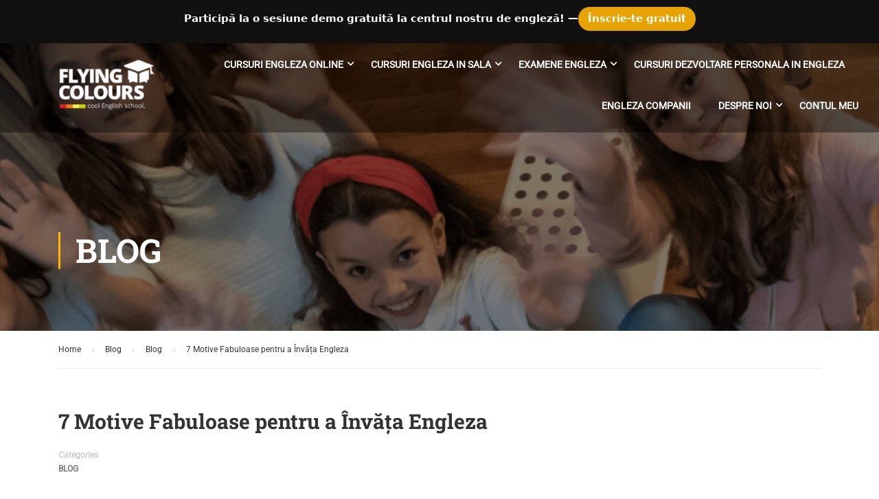

--- FILE ---
content_type: text/html; charset=UTF-8
request_url: https://flyingcolours.ro/7-motive-fabuloase-pentru-a-invata-engleza/
body_size: 26267
content:
<!DOCTYPE html><html itemscope itemtype="http://schema.org/WebPage" lang="ro-RO"><head><meta charset="UTF-8"><meta name="viewport" content="width=device-width, initial-scale=1"><link rel="profile" href="http://gmpg.org/xfn/11"> <script type="text/javascript" id="lpData">/*  */
var lpData = {"site_url":"https:\/\/flyingcolours.ro","user_id":"0","theme":"eduma-child","lp_rest_url":"https:\/\/flyingcolours.ro\/wp-json\/","nonce":"f26552e25b","is_course_archive":"","courses_url":"https:\/\/flyingcolours.ro\/courses\/","urlParams":[],"lp_version":"4.3.2.3","lp_rest_load_ajax":"https:\/\/flyingcolours.ro\/wp-json\/lp\/v1\/load_content_via_ajax\/","ajaxUrl":"https:\/\/flyingcolours.ro\/wp-admin\/admin-ajax.php","lpAjaxUrl":"https:\/\/flyingcolours.ro\/lp-ajax-handle","coverImageRatio":"5.16","toast":{"gravity":"bottom","position":"center","duration":3000,"close":1,"stopOnFocus":1,"classPrefix":"lp-toast"},"i18n":[]};
/*  */</script> <script type="text/javascript" id="lpSettingCourses">/*  */
var lpSettingCourses = {"lpArchiveLoadAjax":"1","lpArchiveNoLoadAjaxFirst":"0","lpArchivePaginationType":"","noLoadCoursesJs":"0"};
/*  */</script> <style id="learn-press-custom-css">:root {
				--lp-container-max-width: 1290px;
				--lp-cotainer-padding: 1rem;
				--lp-primary-color: #ffb606;
				--lp-secondary-color: #442e66;
			}</style><meta name='robots' content='index, follow, max-image-preview:large, max-snippet:-1, max-video-preview:-1' /> <script data-cfasync="false" data-pagespeed-no-defer>var gtm4wp_datalayer_name = "dataLayer";
	var dataLayer = dataLayer || [];</script> 
 <script data-cfasync="false" data-pagespeed-no-defer>window.dataLayerPYS = window.dataLayerPYS || [];</script> <title>7 Motive Fabuloase pentru a Învăța Engleza</title><meta name="description" content="Invata engleza - descopera 7 motive pentru care cursurile de engleza te vor ajuta in cariera si in viata personala." /><link rel="canonical" href="https://flyingcolours.ro/7-motive-fabuloase-pentru-a-invata-engleza/" /><meta property="og:locale" content="ro_RO" /><meta property="og:type" content="article" /><meta property="og:title" content="7 Motive Fabuloase pentru a Învăța Engleza" /><meta property="og:description" content="Invata engleza - descopera 7 motive pentru care cursurile de engleza te vor ajuta in cariera si in viata personala." /><meta property="og:url" content="https://flyingcolours.ro/7-motive-fabuloase-pentru-a-invata-engleza/" /><meta property="og:site_name" content="Flying Colours" /><meta property="article:published_time" content="2023-06-20T17:50:51+00:00" /><meta property="article:modified_time" content="2023-06-20T17:51:50+00:00" /><meta property="og:image" content="https://flyingcolours.ro/wp-content/uploads/2023/06/charles-postiaux-Q6UehpkBSnQ-unsplash-scaled.jpg" /><meta property="og:image:width" content="2560" /><meta property="og:image:height" content="1707" /><meta property="og:image:type" content="image/jpeg" /><meta name="author" content="Renate Nenciu" /><meta name="twitter:card" content="summary_large_image" /><meta name="twitter:label1" content="Scris de" /><meta name="twitter:data1" content="Renate Nenciu" /><meta name="twitter:label2" content="Timp estimat pentru citire" /><meta name="twitter:data2" content="4 minute" /> <script type="application/ld+json" class="yoast-schema-graph">{"@context":"https://schema.org","@graph":[{"@type":"Article","@id":"https://flyingcolours.ro/7-motive-fabuloase-pentru-a-invata-engleza/#article","isPartOf":{"@id":"https://flyingcolours.ro/7-motive-fabuloase-pentru-a-invata-engleza/"},"author":{"name":"Renate Nenciu","@id":"https://flyingcolours.ro/#/schema/person/2c14ca524c03ea87ef0b3e4763fc52bc"},"headline":"7 Motive Fabuloase pentru a Învăța Engleza","datePublished":"2023-06-20T17:50:51+00:00","dateModified":"2023-06-20T17:51:50+00:00","mainEntityOfPage":{"@id":"https://flyingcolours.ro/7-motive-fabuloase-pentru-a-invata-engleza/"},"wordCount":636,"publisher":{"@id":"https://flyingcolours.ro/#organization"},"image":{"@id":"https://flyingcolours.ro/7-motive-fabuloase-pentru-a-invata-engleza/#primaryimage"},"thumbnailUrl":"https://flyingcolours.ro/wp-content/uploads/2023/06/charles-postiaux-Q6UehpkBSnQ-unsplash-scaled.jpg","keywords":["adolescenti","copii","cursuri copii engleza","cursuri engleza","educatie","engleza","engleza copii","Flying Colours"],"articleSection":["Blog"],"inLanguage":"ro-RO"},{"@type":"WebPage","@id":"https://flyingcolours.ro/7-motive-fabuloase-pentru-a-invata-engleza/","url":"https://flyingcolours.ro/7-motive-fabuloase-pentru-a-invata-engleza/","name":"7 Motive Fabuloase pentru a Învăța Engleza","isPartOf":{"@id":"https://flyingcolours.ro/#website"},"primaryImageOfPage":{"@id":"https://flyingcolours.ro/7-motive-fabuloase-pentru-a-invata-engleza/#primaryimage"},"image":{"@id":"https://flyingcolours.ro/7-motive-fabuloase-pentru-a-invata-engleza/#primaryimage"},"thumbnailUrl":"https://flyingcolours.ro/wp-content/uploads/2023/06/charles-postiaux-Q6UehpkBSnQ-unsplash-scaled.jpg","datePublished":"2023-06-20T17:50:51+00:00","dateModified":"2023-06-20T17:51:50+00:00","description":"Invata engleza - descopera 7 motive pentru care cursurile de engleza te vor ajuta in cariera si in viata personala.","breadcrumb":{"@id":"https://flyingcolours.ro/7-motive-fabuloase-pentru-a-invata-engleza/#breadcrumb"},"inLanguage":"ro-RO","potentialAction":[{"@type":"ReadAction","target":["https://flyingcolours.ro/7-motive-fabuloase-pentru-a-invata-engleza/"]}]},{"@type":"ImageObject","inLanguage":"ro-RO","@id":"https://flyingcolours.ro/7-motive-fabuloase-pentru-a-invata-engleza/#primaryimage","url":"https://flyingcolours.ro/wp-content/uploads/2023/06/charles-postiaux-Q6UehpkBSnQ-unsplash-scaled.jpg","contentUrl":"https://flyingcolours.ro/wp-content/uploads/2023/06/charles-postiaux-Q6UehpkBSnQ-unsplash-scaled.jpg","width":2560,"height":1707},{"@type":"BreadcrumbList","@id":"https://flyingcolours.ro/7-motive-fabuloase-pentru-a-invata-engleza/#breadcrumb","itemListElement":[{"@type":"ListItem","position":1,"name":"Prima pagină","item":"https://flyingcolours.ro/"},{"@type":"ListItem","position":2,"name":"7 Motive Fabuloase pentru a Învăța Engleza"}]},{"@type":"WebSite","@id":"https://flyingcolours.ro/#website","url":"https://flyingcolours.ro/","name":"Flying Colours","description":"cursuri engleza","publisher":{"@id":"https://flyingcolours.ro/#organization"},"potentialAction":[{"@type":"SearchAction","target":{"@type":"EntryPoint","urlTemplate":"https://flyingcolours.ro/?s={search_term_string}"},"query-input":{"@type":"PropertyValueSpecification","valueRequired":true,"valueName":"search_term_string"}}],"inLanguage":"ro-RO"},{"@type":"Organization","@id":"https://flyingcolours.ro/#organization","name":"Flying Colours","url":"https://flyingcolours.ro/","logo":{"@type":"ImageObject","inLanguage":"ro-RO","@id":"https://flyingcolours.ro/#/schema/logo/image/","url":"https://flyingcolours.ro/wp-content/uploads/2021/02/logo-1-transparent.png","contentUrl":"https://flyingcolours.ro/wp-content/uploads/2021/02/logo-1-transparent.png","width":1150,"height":588,"caption":"Flying Colours"},"image":{"@id":"https://flyingcolours.ro/#/schema/logo/image/"}},{"@type":"Person","@id":"https://flyingcolours.ro/#/schema/person/2c14ca524c03ea87ef0b3e4763fc52bc","name":"Renate Nenciu","image":{"@type":"ImageObject","inLanguage":"ro-RO","@id":"https://flyingcolours.ro/#/schema/person/image/","url":"https://secure.gravatar.com/avatar/8a836ed0e69a635a1b4947a0ec23ac3080656d80276547aa97d1596b051761fe?s=96&d=mm&r=g","contentUrl":"https://secure.gravatar.com/avatar/8a836ed0e69a635a1b4947a0ec23ac3080656d80276547aa97d1596b051761fe?s=96&d=mm&r=g","caption":"Renate Nenciu"},"description":"Marketing | Divergent Thinking | Creativity"}]}</script> <link rel="alternate" title="oEmbed (JSON)" type="application/json+oembed" href="https://flyingcolours.ro/wp-json/oembed/1.0/embed?url=https%3A%2F%2Fflyingcolours.ro%2F7-motive-fabuloase-pentru-a-invata-engleza%2F" /><link rel="alternate" title="oEmbed (XML)" type="text/xml+oembed" href="https://flyingcolours.ro/wp-json/oembed/1.0/embed?url=https%3A%2F%2Fflyingcolours.ro%2F7-motive-fabuloase-pentru-a-invata-engleza%2F&#038;format=xml" /><style id='wp-img-auto-sizes-contain-inline-css' type='text/css'>img:is([sizes=auto i],[sizes^="auto," i]){contain-intrinsic-size:3000px 1500px}
/*# sourceURL=wp-img-auto-sizes-contain-inline-css */</style><link rel='stylesheet' id='dce-dynamic-visibility-style-css' href='https://flyingcolours.ro/wp-content/plugins/dynamic-visibility-for-elementor/assets/css/dynamic-visibility.css?ver=6.0.1' type='text/css' media='all' /><style id='wp-block-library-theme-inline-css' type='text/css'>.wp-block-audio :where(figcaption){color:#555;font-size:13px;text-align:center}.is-dark-theme .wp-block-audio :where(figcaption){color:#ffffffa6}.wp-block-audio{margin:0 0 1em}.wp-block-code{border:1px solid #ccc;border-radius:4px;font-family:Menlo,Consolas,monaco,monospace;padding:.8em 1em}.wp-block-embed :where(figcaption){color:#555;font-size:13px;text-align:center}.is-dark-theme .wp-block-embed :where(figcaption){color:#ffffffa6}.wp-block-embed{margin:0 0 1em}.blocks-gallery-caption{color:#555;font-size:13px;text-align:center}.is-dark-theme .blocks-gallery-caption{color:#ffffffa6}:root :where(.wp-block-image figcaption){color:#555;font-size:13px;text-align:center}.is-dark-theme :root :where(.wp-block-image figcaption){color:#ffffffa6}.wp-block-image{margin:0 0 1em}.wp-block-pullquote{border-bottom:4px solid;border-top:4px solid;color:currentColor;margin-bottom:1.75em}.wp-block-pullquote :where(cite),.wp-block-pullquote :where(footer),.wp-block-pullquote__citation{color:currentColor;font-size:.8125em;font-style:normal;text-transform:uppercase}.wp-block-quote{border-left:.25em solid;margin:0 0 1.75em;padding-left:1em}.wp-block-quote cite,.wp-block-quote footer{color:currentColor;font-size:.8125em;font-style:normal;position:relative}.wp-block-quote:where(.has-text-align-right){border-left:none;border-right:.25em solid;padding-left:0;padding-right:1em}.wp-block-quote:where(.has-text-align-center){border:none;padding-left:0}.wp-block-quote.is-large,.wp-block-quote.is-style-large,.wp-block-quote:where(.is-style-plain){border:none}.wp-block-search .wp-block-search__label{font-weight:700}.wp-block-search__button{border:1px solid #ccc;padding:.375em .625em}:where(.wp-block-group.has-background){padding:1.25em 2.375em}.wp-block-separator.has-css-opacity{opacity:.4}.wp-block-separator{border:none;border-bottom:2px solid;margin-left:auto;margin-right:auto}.wp-block-separator.has-alpha-channel-opacity{opacity:1}.wp-block-separator:not(.is-style-wide):not(.is-style-dots){width:100px}.wp-block-separator.has-background:not(.is-style-dots){border-bottom:none;height:1px}.wp-block-separator.has-background:not(.is-style-wide):not(.is-style-dots){height:2px}.wp-block-table{margin:0 0 1em}.wp-block-table td,.wp-block-table th{word-break:normal}.wp-block-table :where(figcaption){color:#555;font-size:13px;text-align:center}.is-dark-theme .wp-block-table :where(figcaption){color:#ffffffa6}.wp-block-video :where(figcaption){color:#555;font-size:13px;text-align:center}.is-dark-theme .wp-block-video :where(figcaption){color:#ffffffa6}.wp-block-video{margin:0 0 1em}:root :where(.wp-block-template-part.has-background){margin-bottom:0;margin-top:0;padding:1.25em 2.375em}
/*# sourceURL=/wp-includes/css/dist/block-library/theme.min.css */</style><style id='classic-theme-styles-inline-css' type='text/css'>/*! This file is auto-generated */
.wp-block-button__link{color:#fff;background-color:#32373c;border-radius:9999px;box-shadow:none;text-decoration:none;padding:calc(.667em + 2px) calc(1.333em + 2px);font-size:1.125em}.wp-block-file__button{background:#32373c;color:#fff;text-decoration:none}
/*# sourceURL=/wp-includes/css/classic-themes.min.css */</style><style id='wppb-edit-profile-style-inline-css' type='text/css'>/*# sourceURL=https://flyingcolours.ro/wp-content/plugins/profile-builder/assets/misc/gutenberg/blocks/build/edit-profile/style-index.css */</style><style id='wppb-login-style-inline-css' type='text/css'>/*# sourceURL=https://flyingcolours.ro/wp-content/plugins/profile-builder/assets/misc/gutenberg/blocks/build/login/style-index.css */</style><style id='wppb-recover-password-style-inline-css' type='text/css'>/*# sourceURL=https://flyingcolours.ro/wp-content/plugins/profile-builder/assets/misc/gutenberg/blocks/build/recover-password/style-index.css */</style><style id='wppb-register-style-inline-css' type='text/css'>/*# sourceURL=https://flyingcolours.ro/wp-content/plugins/profile-builder/assets/misc/gutenberg/blocks/build/register/style-index.css */</style><style id='global-styles-inline-css' type='text/css'>:root{--wp--preset--aspect-ratio--square: 1;--wp--preset--aspect-ratio--4-3: 4/3;--wp--preset--aspect-ratio--3-4: 3/4;--wp--preset--aspect-ratio--3-2: 3/2;--wp--preset--aspect-ratio--2-3: 2/3;--wp--preset--aspect-ratio--16-9: 16/9;--wp--preset--aspect-ratio--9-16: 9/16;--wp--preset--color--black: #000000;--wp--preset--color--cyan-bluish-gray: #abb8c3;--wp--preset--color--white: #ffffff;--wp--preset--color--pale-pink: #f78da7;--wp--preset--color--vivid-red: #cf2e2e;--wp--preset--color--luminous-vivid-orange: #ff6900;--wp--preset--color--luminous-vivid-amber: #fcb900;--wp--preset--color--light-green-cyan: #7bdcb5;--wp--preset--color--vivid-green-cyan: #00d084;--wp--preset--color--pale-cyan-blue: #8ed1fc;--wp--preset--color--vivid-cyan-blue: #0693e3;--wp--preset--color--vivid-purple: #9b51e0;--wp--preset--color--primary: #ffb606;--wp--preset--color--title: #333;--wp--preset--color--sub-title: #999;--wp--preset--color--border-input: #ddd;--wp--preset--gradient--vivid-cyan-blue-to-vivid-purple: linear-gradient(135deg,rgb(6,147,227) 0%,rgb(155,81,224) 100%);--wp--preset--gradient--light-green-cyan-to-vivid-green-cyan: linear-gradient(135deg,rgb(122,220,180) 0%,rgb(0,208,130) 100%);--wp--preset--gradient--luminous-vivid-amber-to-luminous-vivid-orange: linear-gradient(135deg,rgb(252,185,0) 0%,rgb(255,105,0) 100%);--wp--preset--gradient--luminous-vivid-orange-to-vivid-red: linear-gradient(135deg,rgb(255,105,0) 0%,rgb(207,46,46) 100%);--wp--preset--gradient--very-light-gray-to-cyan-bluish-gray: linear-gradient(135deg,rgb(238,238,238) 0%,rgb(169,184,195) 100%);--wp--preset--gradient--cool-to-warm-spectrum: linear-gradient(135deg,rgb(74,234,220) 0%,rgb(151,120,209) 20%,rgb(207,42,186) 40%,rgb(238,44,130) 60%,rgb(251,105,98) 80%,rgb(254,248,76) 100%);--wp--preset--gradient--blush-light-purple: linear-gradient(135deg,rgb(255,206,236) 0%,rgb(152,150,240) 100%);--wp--preset--gradient--blush-bordeaux: linear-gradient(135deg,rgb(254,205,165) 0%,rgb(254,45,45) 50%,rgb(107,0,62) 100%);--wp--preset--gradient--luminous-dusk: linear-gradient(135deg,rgb(255,203,112) 0%,rgb(199,81,192) 50%,rgb(65,88,208) 100%);--wp--preset--gradient--pale-ocean: linear-gradient(135deg,rgb(255,245,203) 0%,rgb(182,227,212) 50%,rgb(51,167,181) 100%);--wp--preset--gradient--electric-grass: linear-gradient(135deg,rgb(202,248,128) 0%,rgb(113,206,126) 100%);--wp--preset--gradient--midnight: linear-gradient(135deg,rgb(2,3,129) 0%,rgb(40,116,252) 100%);--wp--preset--font-size--small: 13px;--wp--preset--font-size--medium: 20px;--wp--preset--font-size--large: 28px;--wp--preset--font-size--x-large: 42px;--wp--preset--font-size--normal: 15px;--wp--preset--font-size--huge: 36px;--wp--preset--spacing--20: 0.44rem;--wp--preset--spacing--30: 0.67rem;--wp--preset--spacing--40: 1rem;--wp--preset--spacing--50: 1.5rem;--wp--preset--spacing--60: 2.25rem;--wp--preset--spacing--70: 3.38rem;--wp--preset--spacing--80: 5.06rem;--wp--preset--shadow--natural: 6px 6px 9px rgba(0, 0, 0, 0.2);--wp--preset--shadow--deep: 12px 12px 50px rgba(0, 0, 0, 0.4);--wp--preset--shadow--sharp: 6px 6px 0px rgba(0, 0, 0, 0.2);--wp--preset--shadow--outlined: 6px 6px 0px -3px rgb(255, 255, 255), 6px 6px rgb(0, 0, 0);--wp--preset--shadow--crisp: 6px 6px 0px rgb(0, 0, 0);}:where(.is-layout-flex){gap: 0.5em;}:where(.is-layout-grid){gap: 0.5em;}body .is-layout-flex{display: flex;}.is-layout-flex{flex-wrap: wrap;align-items: center;}.is-layout-flex > :is(*, div){margin: 0;}body .is-layout-grid{display: grid;}.is-layout-grid > :is(*, div){margin: 0;}:where(.wp-block-columns.is-layout-flex){gap: 2em;}:where(.wp-block-columns.is-layout-grid){gap: 2em;}:where(.wp-block-post-template.is-layout-flex){gap: 1.25em;}:where(.wp-block-post-template.is-layout-grid){gap: 1.25em;}.has-black-color{color: var(--wp--preset--color--black) !important;}.has-cyan-bluish-gray-color{color: var(--wp--preset--color--cyan-bluish-gray) !important;}.has-white-color{color: var(--wp--preset--color--white) !important;}.has-pale-pink-color{color: var(--wp--preset--color--pale-pink) !important;}.has-vivid-red-color{color: var(--wp--preset--color--vivid-red) !important;}.has-luminous-vivid-orange-color{color: var(--wp--preset--color--luminous-vivid-orange) !important;}.has-luminous-vivid-amber-color{color: var(--wp--preset--color--luminous-vivid-amber) !important;}.has-light-green-cyan-color{color: var(--wp--preset--color--light-green-cyan) !important;}.has-vivid-green-cyan-color{color: var(--wp--preset--color--vivid-green-cyan) !important;}.has-pale-cyan-blue-color{color: var(--wp--preset--color--pale-cyan-blue) !important;}.has-vivid-cyan-blue-color{color: var(--wp--preset--color--vivid-cyan-blue) !important;}.has-vivid-purple-color{color: var(--wp--preset--color--vivid-purple) !important;}.has-black-background-color{background-color: var(--wp--preset--color--black) !important;}.has-cyan-bluish-gray-background-color{background-color: var(--wp--preset--color--cyan-bluish-gray) !important;}.has-white-background-color{background-color: var(--wp--preset--color--white) !important;}.has-pale-pink-background-color{background-color: var(--wp--preset--color--pale-pink) !important;}.has-vivid-red-background-color{background-color: var(--wp--preset--color--vivid-red) !important;}.has-luminous-vivid-orange-background-color{background-color: var(--wp--preset--color--luminous-vivid-orange) !important;}.has-luminous-vivid-amber-background-color{background-color: var(--wp--preset--color--luminous-vivid-amber) !important;}.has-light-green-cyan-background-color{background-color: var(--wp--preset--color--light-green-cyan) !important;}.has-vivid-green-cyan-background-color{background-color: var(--wp--preset--color--vivid-green-cyan) !important;}.has-pale-cyan-blue-background-color{background-color: var(--wp--preset--color--pale-cyan-blue) !important;}.has-vivid-cyan-blue-background-color{background-color: var(--wp--preset--color--vivid-cyan-blue) !important;}.has-vivid-purple-background-color{background-color: var(--wp--preset--color--vivid-purple) !important;}.has-black-border-color{border-color: var(--wp--preset--color--black) !important;}.has-cyan-bluish-gray-border-color{border-color: var(--wp--preset--color--cyan-bluish-gray) !important;}.has-white-border-color{border-color: var(--wp--preset--color--white) !important;}.has-pale-pink-border-color{border-color: var(--wp--preset--color--pale-pink) !important;}.has-vivid-red-border-color{border-color: var(--wp--preset--color--vivid-red) !important;}.has-luminous-vivid-orange-border-color{border-color: var(--wp--preset--color--luminous-vivid-orange) !important;}.has-luminous-vivid-amber-border-color{border-color: var(--wp--preset--color--luminous-vivid-amber) !important;}.has-light-green-cyan-border-color{border-color: var(--wp--preset--color--light-green-cyan) !important;}.has-vivid-green-cyan-border-color{border-color: var(--wp--preset--color--vivid-green-cyan) !important;}.has-pale-cyan-blue-border-color{border-color: var(--wp--preset--color--pale-cyan-blue) !important;}.has-vivid-cyan-blue-border-color{border-color: var(--wp--preset--color--vivid-cyan-blue) !important;}.has-vivid-purple-border-color{border-color: var(--wp--preset--color--vivid-purple) !important;}.has-vivid-cyan-blue-to-vivid-purple-gradient-background{background: var(--wp--preset--gradient--vivid-cyan-blue-to-vivid-purple) !important;}.has-light-green-cyan-to-vivid-green-cyan-gradient-background{background: var(--wp--preset--gradient--light-green-cyan-to-vivid-green-cyan) !important;}.has-luminous-vivid-amber-to-luminous-vivid-orange-gradient-background{background: var(--wp--preset--gradient--luminous-vivid-amber-to-luminous-vivid-orange) !important;}.has-luminous-vivid-orange-to-vivid-red-gradient-background{background: var(--wp--preset--gradient--luminous-vivid-orange-to-vivid-red) !important;}.has-very-light-gray-to-cyan-bluish-gray-gradient-background{background: var(--wp--preset--gradient--very-light-gray-to-cyan-bluish-gray) !important;}.has-cool-to-warm-spectrum-gradient-background{background: var(--wp--preset--gradient--cool-to-warm-spectrum) !important;}.has-blush-light-purple-gradient-background{background: var(--wp--preset--gradient--blush-light-purple) !important;}.has-blush-bordeaux-gradient-background{background: var(--wp--preset--gradient--blush-bordeaux) !important;}.has-luminous-dusk-gradient-background{background: var(--wp--preset--gradient--luminous-dusk) !important;}.has-pale-ocean-gradient-background{background: var(--wp--preset--gradient--pale-ocean) !important;}.has-electric-grass-gradient-background{background: var(--wp--preset--gradient--electric-grass) !important;}.has-midnight-gradient-background{background: var(--wp--preset--gradient--midnight) !important;}.has-small-font-size{font-size: var(--wp--preset--font-size--small) !important;}.has-medium-font-size{font-size: var(--wp--preset--font-size--medium) !important;}.has-large-font-size{font-size: var(--wp--preset--font-size--large) !important;}.has-x-large-font-size{font-size: var(--wp--preset--font-size--x-large) !important;}
:where(.wp-block-post-template.is-layout-flex){gap: 1.25em;}:where(.wp-block-post-template.is-layout-grid){gap: 1.25em;}
:where(.wp-block-term-template.is-layout-flex){gap: 1.25em;}:where(.wp-block-term-template.is-layout-grid){gap: 1.25em;}
:where(.wp-block-columns.is-layout-flex){gap: 2em;}:where(.wp-block-columns.is-layout-grid){gap: 2em;}
:root :where(.wp-block-pullquote){font-size: 1.5em;line-height: 1.6;}
/*# sourceURL=global-styles-inline-css */</style><link rel='stylesheet' id='contact-form-7-css' href='https://flyingcolours.ro/wp-content/plugins/contact-form-7/includes/css/styles.css?ver=6.1.4' type='text/css' media='all' /><link rel='stylesheet' id='wpcf7-redirect-script-frontend-css' href='https://flyingcolours.ro/wp-content/plugins/wpcf7-redirect/build/assets/frontend-script.css?ver=2c532d7e2be36f6af233' type='text/css' media='all' /><link rel='stylesheet' id='mc4wp-form-basic-css' href='https://flyingcolours.ro/wp-content/plugins/mailchimp-for-wp/assets/css/form-basic.css?ver=4.10.9' type='text/css' media='all' /><link rel='stylesheet' id='cmplz-general-css' href='https://flyingcolours.ro/wp-content/plugins/complianz-gdpr-premium/assets/css/cookieblocker.min.css?ver=1767593869' type='text/css' media='all' /><style id='fc-sticky-style-inline-css' type='text/css'>:root{ --fc-bar-z:999999; --fc-bar-h:0px; --fc-admin-top:0px; }
    .fc-sticky-bar{
        position:fixed; top:0; left:0; right:0; z-index:var(--fc-bar-z);
        display:flex; align-items:center; justify-content:center;
        padding:10px 16px; gap:10px;
        background:#111; color:#fff; text-align:center;
        font:600 15px/1.3 system-ui,-apple-system,Segoe UI,Roboto,Ubuntu,Cantarell,"Helvetica Neue",Arial;
        box-shadow:0 2px 10px rgba(0,0,0,.12);
        transform:translateY(var(--fc-admin-top));
    }
    .fc-sticky-bar a{ color:#fff; text-decoration:underline; }
    body.fc-has-sticky{ padding-top:calc(var(--fc-bar-h) + var(--fc-admin-top)); }
    .fc-sticky-bar .fc-btn{
        display:inline-block; padding:8px 14px; border-radius:999px;
        background:#e6a303; color:#fff; text-decoration:none; font-weight:700;
        transition:opacity .2s ease;
    }
    .fc-sticky-bar .fc-btn:hover{ opacity:.9; }
    @media (max-width:480px){
      .fc-sticky-bar{ padding:8px 12px; font-size:14px; }
      .fc-hide-sm{ display:none; }
    }
/*# sourceURL=fc-sticky-style-inline-css */</style><link rel='stylesheet' id='learnpress-widgets-css' href='https://flyingcolours.ro/wp-content/plugins/learnpress/assets/css/widgets.min.css?ver=4.3.2.3' type='text/css' media='all' /><link rel='stylesheet' id='thim-parent-style-css' href='https://flyingcolours.ro/wp-content/themes/eduma/style.css?ver=32c5ed3b9f2cf0f8ecfd2e1e29d668b3' type='text/css' media='all' /><link rel='stylesheet' id='font-awesome-5-all-css' href='https://flyingcolours.ro/wp-content/themes/eduma/assets/css/all.min.css?ver=4.6.5' type='text/css' media='all' /><link rel='stylesheet' id='font-awesome-4-shim-css' href='https://flyingcolours.ro/wp-content/themes/eduma/assets/css/v4-shims.min.css?ver=4.6.5' type='text/css' media='all' /><link rel='stylesheet' id='ionicons-css' href='https://flyingcolours.ro/wp-content/themes/eduma/assets/css/ionicons.min.css?ver=32c5ed3b9f2cf0f8ecfd2e1e29d668b3' type='text/css' media='all' /><link rel='stylesheet' id='font-pe-icon-7-css' href='https://flyingcolours.ro/wp-content/themes/eduma/assets/css/font-pe-icon-7.css?ver=32c5ed3b9f2cf0f8ecfd2e1e29d668b3' type='text/css' media='all' /><link rel='stylesheet' id='flaticon-css' href='https://flyingcolours.ro/wp-content/themes/eduma/assets/css/flaticon.css?ver=32c5ed3b9f2cf0f8ecfd2e1e29d668b3' type='text/css' media='all' /><link rel='stylesheet' id='thim-linearicons-font-css' href='https://flyingcolours.ro/wp-content/themes/eduma/assets/css/linearicons.css?ver=32c5ed3b9f2cf0f8ecfd2e1e29d668b3' type='text/css' media='all' /><link rel='stylesheet' id='line-awesome-css' href='https://flyingcolours.ro/wp-content/themes/eduma/assets/css/line-awesome.min.css?ver=4.6.5' type='text/css' media='all' /><link rel='stylesheet' id='thim-style-css' href='https://flyingcolours.ro/wp-content/themes/eduma-child/style.css?ver=4.6.5' type='text/css' media='all' /><style id='thim-style-inline-css' type='text/css'>:root{ --thim-body-primary-color: #ffb606;--thim-body-secondary-color:#99ca3b;--thim-button-text-color:#000000;--thim-button-hover-color:#e6a303;--thim-footer-font-title-font-size:14px;--thim-footer-font-title-line-height:40px;--thim-footer-font-title-text-transform:uppercase;--thim-footer-font-title-font-weight:700;--thim-footer-font-size:14px;--thim-main-menu-font-weight:600;} 
/*# sourceURL=thim-style-inline-css */</style><link rel='stylesheet' id='thim-style-options-css' href='https://flyingcolours.ro/wp-content/uploads/tc_stylesheets/eduma.1738389831.css?ver=32c5ed3b9f2cf0f8ecfd2e1e29d668b3' type='text/css' media='all' /><link rel='stylesheet' id='wppb_stylesheet-css' href='https://flyingcolours.ro/wp-content/plugins/profile-builder/assets/css/style-front-end.css?ver=3.15.2' type='text/css' media='all' /> <script type="text/javascript" src="https://flyingcolours.ro/wp-includes/js/dist/hooks.min.js?ver=dd5603f07f9220ed27f1" id="wp-hooks-js"></script> <script type="text/javascript" src="https://flyingcolours.ro/wp-includes/js/jquery/jquery.min.js?ver=3.7.1" id="jquery-core-js"></script> <script type="text/javascript" src="https://flyingcolours.ro/wp-includes/js/jquery/jquery-migrate.min.js?ver=3.4.1" id="jquery-migrate-js"></script> <script type="text/javascript" id="fc-sticky-script-js-after">/*  */
    (function(){
      function setDims(){
        var bar = document.querySelector(".fc-sticky-bar");
        if(!bar) return;
        var h = bar.getBoundingClientRect().height || 0;
        document.documentElement.style.setProperty("--fc-bar-h", h + "px");
        var adminTop = 0;
        if(document.body.classList.contains("admin-bar")){
          // 32px desktop, ~46px mobil – luăm ce e randat
          var ab = document.getElementById("wpadminbar");
          adminTop = ab ? ab.getBoundingClientRect().height : 32;
        }
        document.documentElement.style.setProperty("--fc-admin-top", adminTop + "px");
        document.body.classList.add("fc-has-sticky");
      }
      window.addEventListener("load", setDims, {once:true});
      window.addEventListener("resize", function(){ clearTimeout(window.__fc_r); window.__fc_r=setTimeout(setDims,120); });
      document.addEventListener("DOMContentLoaded", setDims);
    })();
//# sourceURL=fc-sticky-script-js-after
/*  */</script> <script data-service="facebook" data-category="marketing" data-wpacu-script-handle='jquery-bind-first' type="text/plain" data-cmplz-src="https://flyingcolours.ro/wp-content/plugins/pixelyoursite/dist/scripts/jquery.bind-first-0.2.3.min.js?ver=0.2.3" id="jquery-bind-first-js"></script> <script data-service="facebook" data-category="marketing" data-wpacu-script-handle='js-cookie-pys' type="text/plain" data-cmplz-src="https://flyingcolours.ro/wp-content/plugins/pixelyoursite/dist/scripts/js.cookie-2.1.3.min.js?ver=2.1.3" id="js-cookie-pys-js"></script> <script data-service="facebook" data-category="marketing" data-wpacu-script-handle='js-tld' type="text/plain" data-cmplz-src="https://flyingcolours.ro/wp-content/plugins/pixelyoursite/dist/scripts/tld.min.js?ver=2.3.1" id="js-tld-js"></script> <script data-service="facebook" data-category="marketing" type="text/plain" id="pys-js-extra">/*  */
var pysOptions = {"staticEvents":[],"dynamicEvents":{"automatic_event_form":{"ga":{"delay":0,"type":"dyn","name":"Form","trackingIds":["G-X7WPB4P9LG"],"eventID":"0068b463-0fc7-42e0-b541-c34a4263994c","params":{"page_title":"7 Motive Fabuloase pentru a \u00cenv\u0103\u021ba Engleza","post_type":"post","post_id":18104,"plugin":"PixelYourSite","user_role":"guest","event_url":"flyingcolours.ro/7-motive-fabuloase-pentru-a-invata-engleza/"},"e_id":"automatic_event_form","ids":[],"hasTimeWindow":false,"timeWindow":0,"pixelIds":[],"woo_order":"","edd_order":""}},"automatic_event_download":{"ga":{"delay":0,"type":"dyn","name":"Download","extensions":["","doc","exe","js","pdf","ppt","tgz","zip","xls"],"trackingIds":["G-X7WPB4P9LG"],"eventID":"9d7877a0-7b47-440c-ab1b-fce1c9415a07","params":{"page_title":"7 Motive Fabuloase pentru a \u00cenv\u0103\u021ba Engleza","post_type":"post","post_id":18104,"plugin":"PixelYourSite","user_role":"guest","event_url":"flyingcolours.ro/7-motive-fabuloase-pentru-a-invata-engleza/"},"e_id":"automatic_event_download","ids":[],"hasTimeWindow":false,"timeWindow":0,"pixelIds":[],"woo_order":"","edd_order":""}},"automatic_event_comment":{"ga":{"delay":0,"type":"dyn","name":"Comment","trackingIds":["G-X7WPB4P9LG"],"eventID":"2e8f017f-f35a-4981-8946-88aa83c9f954","params":{"page_title":"7 Motive Fabuloase pentru a \u00cenv\u0103\u021ba Engleza","post_type":"post","post_id":18104,"plugin":"PixelYourSite","user_role":"guest","event_url":"flyingcolours.ro/7-motive-fabuloase-pentru-a-invata-engleza/"},"e_id":"automatic_event_comment","ids":[],"hasTimeWindow":false,"timeWindow":0,"pixelIds":[],"woo_order":"","edd_order":""}},"automatic_event_scroll":{"ga":{"delay":0,"type":"dyn","name":"PageScroll","scroll_percent":30,"trackingIds":["G-X7WPB4P9LG"],"eventID":"23e12ba2-2336-4ab9-b9ae-e41287345c9c","params":{"page_title":"7 Motive Fabuloase pentru a \u00cenv\u0103\u021ba Engleza","post_type":"post","post_id":18104,"plugin":"PixelYourSite","user_role":"guest","event_url":"flyingcolours.ro/7-motive-fabuloase-pentru-a-invata-engleza/"},"e_id":"automatic_event_scroll","ids":[],"hasTimeWindow":false,"timeWindow":0,"pixelIds":[],"woo_order":"","edd_order":""}},"automatic_event_time_on_page":{"ga":{"delay":0,"type":"dyn","name":"TimeOnPage","time_on_page":30,"trackingIds":["G-X7WPB4P9LG"],"eventID":"b4323913-3a1f-4594-8334-1c37aa943342","params":{"page_title":"7 Motive Fabuloase pentru a \u00cenv\u0103\u021ba Engleza","post_type":"post","post_id":18104,"plugin":"PixelYourSite","user_role":"guest","event_url":"flyingcolours.ro/7-motive-fabuloase-pentru-a-invata-engleza/"},"e_id":"automatic_event_time_on_page","ids":[],"hasTimeWindow":false,"timeWindow":0,"pixelIds":[],"woo_order":"","edd_order":""}}},"triggerEvents":[],"triggerEventTypes":[],"ga":{"trackingIds":["G-X7WPB4P9LG"],"commentEventEnabled":true,"downloadEnabled":true,"formEventEnabled":true,"crossDomainEnabled":false,"crossDomainAcceptIncoming":false,"crossDomainDomains":[],"isDebugEnabled":[],"serverContainerUrls":{"G-X7WPB4P9LG":{"enable_server_container":"","server_container_url":"","transport_url":""}},"additionalConfig":{"G-X7WPB4P9LG":{"first_party_collection":true}},"disableAdvertisingFeatures":false,"disableAdvertisingPersonalization":false,"wooVariableAsSimple":true,"custom_page_view_event":false},"debug":"","siteUrl":"https://flyingcolours.ro","ajaxUrl":"https://flyingcolours.ro/wp-admin/admin-ajax.php","ajax_event":"17fc3413e8","enable_remove_download_url_param":"1","cookie_duration":"7","last_visit_duration":"60","enable_success_send_form":"","ajaxForServerEvent":"1","ajaxForServerStaticEvent":"1","useSendBeacon":"1","send_external_id":"1","external_id_expire":"180","track_cookie_for_subdomains":"1","google_consent_mode":"1","gdpr":{"ajax_enabled":false,"all_disabled_by_api":false,"facebook_disabled_by_api":false,"analytics_disabled_by_api":false,"google_ads_disabled_by_api":false,"pinterest_disabled_by_api":false,"bing_disabled_by_api":false,"reddit_disabled_by_api":false,"externalID_disabled_by_api":false,"facebook_prior_consent_enabled":true,"analytics_prior_consent_enabled":true,"google_ads_prior_consent_enabled":null,"pinterest_prior_consent_enabled":true,"bing_prior_consent_enabled":true,"cookiebot_integration_enabled":false,"cookiebot_facebook_consent_category":"marketing","cookiebot_analytics_consent_category":"statistics","cookiebot_tiktok_consent_category":"marketing","cookiebot_google_ads_consent_category":"marketing","cookiebot_pinterest_consent_category":"marketing","cookiebot_bing_consent_category":"marketing","consent_magic_integration_enabled":false,"real_cookie_banner_integration_enabled":false,"cookie_notice_integration_enabled":false,"cookie_law_info_integration_enabled":false,"analytics_storage":{"enabled":true,"value":"granted","filter":false},"ad_storage":{"enabled":true,"value":"granted","filter":false},"ad_user_data":{"enabled":true,"value":"granted","filter":false},"ad_personalization":{"enabled":true,"value":"granted","filter":false}},"cookie":{"disabled_all_cookie":false,"disabled_start_session_cookie":false,"disabled_advanced_form_data_cookie":false,"disabled_landing_page_cookie":false,"disabled_first_visit_cookie":false,"disabled_trafficsource_cookie":false,"disabled_utmTerms_cookie":false,"disabled_utmId_cookie":false},"tracking_analytics":{"TrafficSource":"direct","TrafficLanding":"undefined","TrafficUtms":[],"TrafficUtmsId":[]},"GATags":{"ga_datalayer_type":"default","ga_datalayer_name":"dataLayerPYS"},"woo":{"enabled":false},"edd":{"enabled":false},"cache_bypass":"1768745976"};
//# sourceURL=pys-js-extra
/*  */</script> <script data-service="facebook" data-category="marketing" data-wpacu-script-handle='pys' type="text/plain" data-cmplz-src="https://flyingcolours.ro/wp-content/plugins/pixelyoursite/dist/scripts/public.min.js?ver=11.1.5.1" id="pys-js"></script> <script type="text/javascript" src="https://flyingcolours.ro/wp-content/plugins/learnpress/assets/js/dist/loadAJAX.min.js?ver=4.3.2.3" id="lp-load-ajax-js" async="async" data-wp-strategy="async"></script> <script type="text/javascript" src="https://flyingcolours.ro/wp-content/themes/eduma-child/js/eduma-child.js?ver=1" id="eduma-child-js-js"></script> <script type="text/javascript" src="https://flyingcolours.ro/wp-includes/js/underscore.min.js?ver=1.13.7" id="underscore-js"></script> <script type="text/javascript" id="utils-js-extra">/*  */
var userSettings = {"url":"/","uid":"0","time":"1768745976","secure":"1"};
//# sourceURL=utils-js-extra
/*  */</script> <script type="text/javascript" src="https://flyingcolours.ro/wp-includes/js/utils.min.js?ver=32c5ed3b9f2cf0f8ecfd2e1e29d668b3" id="utils-js"></script> <script type="text/javascript" id="lp-global-js-extra">/*  */
var lpGlobalSettings = {"siteurl":"https://flyingcolours.ro","ajax":"https://flyingcolours.ro/wp-admin/admin-ajax.php","courses_url":"https://flyingcolours.ro/courses/","post_id":18104,"user_id":0,"theme":"eduma-child","localize":{"button_ok":"OK","button_cancel":"Anuleaz\u0103","button_yes":"Da","button_no":"Nu"},"lp_rest_url":"https://flyingcolours.ro/wp-json/","nonce":"f26552e25b","option_enable_popup_confirm_finish":"yes","is_course_archive":"","lpArchiveSkeleton":[],"lpArchiveLoadAjax":1,"lpArchiveNoLoadAjaxFirst":0,"lpArchivePaginationType":"","noLoadCoursesJs":0};
//# sourceURL=lp-global-js-extra
/*  */</script> <script type="text/javascript" src="https://flyingcolours.ro/wp-content/plugins/learnpress/assets/js/global.min.js?ver=4.3.2.3" id="lp-global-js"></script> <style type='text/css'>.ae_data .elementor-editor-element-setting {
            display:none !important;
            }</style><style>.cmplz-hidden {
					display: none !important;
				}</style>
 <script data-cfasync="false" data-pagespeed-no-defer>var dataLayer_content = {"pagePostType":"post","pagePostType2":"single-post","pageCategory":["blog"],"pageAttributes":["adolescenti","copii","cursuri-copii-engleza","cursuri-engleza","educatie","engleza","engleza-copii","flying-colours"],"pagePostAuthor":"Renate Nenciu"};
	dataLayer.push( dataLayer_content );</script> <script data-cfasync="false" data-pagespeed-no-defer>(function(w,d,s,l,i){w[l]=w[l]||[];w[l].push({'gtm.start':
new Date().getTime(),event:'gtm.js'});var f=d.getElementsByTagName(s)[0],
j=d.createElement(s),dl=l!='dataLayer'?'&l='+l:'';j.async=true;j.src=
'//www.googletagmanager.com/gtm.js?id='+i+dl;f.parentNode.insertBefore(j,f);
})(window,document,'script','dataLayer','GTM-5ZW5X2ZN');</script> <link rel="icon" type="image/png" href="/wp-content/uploads/fbrfg/favicon-96x96.png" sizes="96x96" /><link rel="icon" type="image/svg+xml" href="/wp-content/uploads/fbrfg/favicon.svg" /><link rel="shortcut icon" href="/wp-content/uploads/fbrfg/favicon.ico" /><link rel="apple-touch-icon" sizes="180x180" href="/wp-content/uploads/fbrfg/apple-touch-icon.png" /><meta name="apple-mobile-web-app-title" content="Flying Colours" /><link rel="manifest" href="/wp-content/uploads/fbrfg/site.webmanifest" /><meta name="google-site-verification" content="sb_OAEXWNsr_-PxjDoHZtalrSAYZo08T5Ubg9hcyMdw" /><meta name="google-site-verification" content="43F4Luu4ViNPfMlY-nq1kSl-6DHDFWoXWaQVYZzLMIg" /> <script type="text/plain" data-service="facebook" data-category="marketing">! function(f, b, e, v, n, t, s) {
            if (f.fbq) return;
            n = f.fbq = function() {
                n.callMethod ?
                    n.callMethod.apply(n, arguments) : n.queue.push(arguments)
            };
            if (!f._fbq) f._fbq = n;
            n.push = n;
            n.loaded = !0;
            n.version = '2.0';
            n.queue = [];
            t = b.createElement(e);
            t.async = !0;
            t.src = v;
            s = b.getElementsByTagName(e)[0];
            s.parentNode.insertBefore(t, s)
        }(window, document, 'script',
            'https://connect.facebook.net/en_US/fbevents.js');
        fbq('init', '1623227961236746');
        fbq('track', 'PageView');
		fbq('track', 'ViewContent');</script> <noscript><img height="1" width="1" style="display:none" src="https://www.facebook.com/tr?id=1623227961236746&ev=PageView&noscript=1" /></noscript>
 <script>window.dataLayerPYS = window.dataLayerPYS || [];

        function gtag() {
            dataLayerPYS.push(arguments);
        }
        gtag('js', new Date());

        gtag('config', 'UA-43306991-1');
        gtag('config', 'AW-981982165');
		gtag('config', 'G-X7WPB4P9LG');

        gtag('event', 'page_view', {
            'send_to': 'AW-981982165',
            'value': 'replace with value',
            'items': [{
                'id': '18104',
                'location_id': '3532557505799357151',
                'google_business_vertical': 'custom'
            }]
        });

        function gtag_report_conversion(url) {
            var callback = function() {
                if (typeof(url) != 'undefined') {
                    window.location = url;
                }
            };
            gtag('event', 'conversion', {
                'send_to': 'AW-981982165/sPGWCLPsqYACENW3n9QD',
                'event_callback': callback
            });
            return false;
        }
        gtag('config', 'AW-981982165/z33zCKG1-HQQ1bef1AM', {
            'phone_conversion_number': '0726359464'
        });</script> <script data-cookieconsent="ignore">window.dataLayerPYS = window.dataLayerPYS || [];    function gtag() {        dataLayerPYS.push(arguments);    }    gtag("consent", "default", {        ad_personalization: "denied",        ad_storage: "denied",        ad_user_data: "denied",        analytics_storage: "denied",        functionality_storage: "denied",        personalization_storage: "denied",        security_storage: "granted",        wait_for_update: 500,    });    gtag("set", "ads_data_redaction", true);    gtag("set", "url_passthrough", false);</script> <script type="text/javascript">function tc_insert_internal_css(css) {
                    var tc_style = document.createElement("style");
                    tc_style.type = "text/css";
                    tc_style.setAttribute('data-type', 'tc-internal-css');
                    var tc_style_content = document.createTextNode(css);
                    tc_style.appendChild(tc_style_content);
                    document.head.appendChild(tc_style);
                }</script> <style>.e-con.e-parent:nth-of-type(n+4):not(.e-lazyloaded):not(.e-no-lazyload),
				.e-con.e-parent:nth-of-type(n+4):not(.e-lazyloaded):not(.e-no-lazyload) * {
					background-image: none !important;
				}
				@media screen and (max-height: 1024px) {
					.e-con.e-parent:nth-of-type(n+3):not(.e-lazyloaded):not(.e-no-lazyload),
					.e-con.e-parent:nth-of-type(n+3):not(.e-lazyloaded):not(.e-no-lazyload) * {
						background-image: none !important;
					}
				}
				@media screen and (max-height: 640px) {
					.e-con.e-parent:nth-of-type(n+2):not(.e-lazyloaded):not(.e-no-lazyload),
					.e-con.e-parent:nth-of-type(n+2):not(.e-lazyloaded):not(.e-no-lazyload) * {
						background-image: none !important;
					}
				}</style><link rel="icon" href="https://flyingcolours.ro/wp-content/uploads/2015/10/favicon-32x32.png" sizes="32x32" /><link rel="icon" href="https://flyingcolours.ro/wp-content/uploads/2015/10/favicon.png" sizes="192x192" /><link rel="apple-touch-icon" href="https://flyingcolours.ro/wp-content/uploads/2015/10/favicon.png" /><meta name="msapplication-TileImage" content="https://flyingcolours.ro/wp-content/uploads/2015/10/favicon.png" /><style id="thim-customizer-inline-styles">/* cyrillic-ext */
@font-face {
  font-family: 'Roboto';
  font-style: normal;
  font-weight: 400;
  font-stretch: 100%;
  font-display: swap;
  src: url(https://flyingcolours.ro/wp-content/uploads/thim-fonts/roboto/KFOMCnqEu92Fr1ME7kSn66aGLdTylUAMQXC89YmC2DPNWubEbVmZiArmlw.woff2) format('woff2');
  unicode-range: U+0460-052F, U+1C80-1C8A, U+20B4, U+2DE0-2DFF, U+A640-A69F, U+FE2E-FE2F;
}
/* cyrillic */
@font-face {
  font-family: 'Roboto';
  font-style: normal;
  font-weight: 400;
  font-stretch: 100%;
  font-display: swap;
  src: url(https://flyingcolours.ro/wp-content/uploads/thim-fonts/roboto/KFOMCnqEu92Fr1ME7kSn66aGLdTylUAMQXC89YmC2DPNWubEbVmQiArmlw.woff2) format('woff2');
  unicode-range: U+0301, U+0400-045F, U+0490-0491, U+04B0-04B1, U+2116;
}
/* greek-ext */
@font-face {
  font-family: 'Roboto';
  font-style: normal;
  font-weight: 400;
  font-stretch: 100%;
  font-display: swap;
  src: url(https://flyingcolours.ro/wp-content/uploads/thim-fonts/roboto/KFOMCnqEu92Fr1ME7kSn66aGLdTylUAMQXC89YmC2DPNWubEbVmYiArmlw.woff2) format('woff2');
  unicode-range: U+1F00-1FFF;
}
/* greek */
@font-face {
  font-family: 'Roboto';
  font-style: normal;
  font-weight: 400;
  font-stretch: 100%;
  font-display: swap;
  src: url(https://flyingcolours.ro/wp-content/uploads/thim-fonts/roboto/KFOMCnqEu92Fr1ME7kSn66aGLdTylUAMQXC89YmC2DPNWubEbVmXiArmlw.woff2) format('woff2');
  unicode-range: U+0370-0377, U+037A-037F, U+0384-038A, U+038C, U+038E-03A1, U+03A3-03FF;
}
/* math */
@font-face {
  font-family: 'Roboto';
  font-style: normal;
  font-weight: 400;
  font-stretch: 100%;
  font-display: swap;
  src: url(https://flyingcolours.ro/wp-content/uploads/thim-fonts/roboto/KFOMCnqEu92Fr1ME7kSn66aGLdTylUAMQXC89YmC2DPNWubEbVnoiArmlw.woff2) format('woff2');
  unicode-range: U+0302-0303, U+0305, U+0307-0308, U+0310, U+0312, U+0315, U+031A, U+0326-0327, U+032C, U+032F-0330, U+0332-0333, U+0338, U+033A, U+0346, U+034D, U+0391-03A1, U+03A3-03A9, U+03B1-03C9, U+03D1, U+03D5-03D6, U+03F0-03F1, U+03F4-03F5, U+2016-2017, U+2034-2038, U+203C, U+2040, U+2043, U+2047, U+2050, U+2057, U+205F, U+2070-2071, U+2074-208E, U+2090-209C, U+20D0-20DC, U+20E1, U+20E5-20EF, U+2100-2112, U+2114-2115, U+2117-2121, U+2123-214F, U+2190, U+2192, U+2194-21AE, U+21B0-21E5, U+21F1-21F2, U+21F4-2211, U+2213-2214, U+2216-22FF, U+2308-230B, U+2310, U+2319, U+231C-2321, U+2336-237A, U+237C, U+2395, U+239B-23B7, U+23D0, U+23DC-23E1, U+2474-2475, U+25AF, U+25B3, U+25B7, U+25BD, U+25C1, U+25CA, U+25CC, U+25FB, U+266D-266F, U+27C0-27FF, U+2900-2AFF, U+2B0E-2B11, U+2B30-2B4C, U+2BFE, U+3030, U+FF5B, U+FF5D, U+1D400-1D7FF, U+1EE00-1EEFF;
}
/* symbols */
@font-face {
  font-family: 'Roboto';
  font-style: normal;
  font-weight: 400;
  font-stretch: 100%;
  font-display: swap;
  src: url(https://flyingcolours.ro/wp-content/uploads/thim-fonts/roboto/KFOMCnqEu92Fr1ME7kSn66aGLdTylUAMQXC89YmC2DPNWubEbVn6iArmlw.woff2) format('woff2');
  unicode-range: U+0001-000C, U+000E-001F, U+007F-009F, U+20DD-20E0, U+20E2-20E4, U+2150-218F, U+2190, U+2192, U+2194-2199, U+21AF, U+21E6-21F0, U+21F3, U+2218-2219, U+2299, U+22C4-22C6, U+2300-243F, U+2440-244A, U+2460-24FF, U+25A0-27BF, U+2800-28FF, U+2921-2922, U+2981, U+29BF, U+29EB, U+2B00-2BFF, U+4DC0-4DFF, U+FFF9-FFFB, U+10140-1018E, U+10190-1019C, U+101A0, U+101D0-101FD, U+102E0-102FB, U+10E60-10E7E, U+1D2C0-1D2D3, U+1D2E0-1D37F, U+1F000-1F0FF, U+1F100-1F1AD, U+1F1E6-1F1FF, U+1F30D-1F30F, U+1F315, U+1F31C, U+1F31E, U+1F320-1F32C, U+1F336, U+1F378, U+1F37D, U+1F382, U+1F393-1F39F, U+1F3A7-1F3A8, U+1F3AC-1F3AF, U+1F3C2, U+1F3C4-1F3C6, U+1F3CA-1F3CE, U+1F3D4-1F3E0, U+1F3ED, U+1F3F1-1F3F3, U+1F3F5-1F3F7, U+1F408, U+1F415, U+1F41F, U+1F426, U+1F43F, U+1F441-1F442, U+1F444, U+1F446-1F449, U+1F44C-1F44E, U+1F453, U+1F46A, U+1F47D, U+1F4A3, U+1F4B0, U+1F4B3, U+1F4B9, U+1F4BB, U+1F4BF, U+1F4C8-1F4CB, U+1F4D6, U+1F4DA, U+1F4DF, U+1F4E3-1F4E6, U+1F4EA-1F4ED, U+1F4F7, U+1F4F9-1F4FB, U+1F4FD-1F4FE, U+1F503, U+1F507-1F50B, U+1F50D, U+1F512-1F513, U+1F53E-1F54A, U+1F54F-1F5FA, U+1F610, U+1F650-1F67F, U+1F687, U+1F68D, U+1F691, U+1F694, U+1F698, U+1F6AD, U+1F6B2, U+1F6B9-1F6BA, U+1F6BC, U+1F6C6-1F6CF, U+1F6D3-1F6D7, U+1F6E0-1F6EA, U+1F6F0-1F6F3, U+1F6F7-1F6FC, U+1F700-1F7FF, U+1F800-1F80B, U+1F810-1F847, U+1F850-1F859, U+1F860-1F887, U+1F890-1F8AD, U+1F8B0-1F8BB, U+1F8C0-1F8C1, U+1F900-1F90B, U+1F93B, U+1F946, U+1F984, U+1F996, U+1F9E9, U+1FA00-1FA6F, U+1FA70-1FA7C, U+1FA80-1FA89, U+1FA8F-1FAC6, U+1FACE-1FADC, U+1FADF-1FAE9, U+1FAF0-1FAF8, U+1FB00-1FBFF;
}
/* vietnamese */
@font-face {
  font-family: 'Roboto';
  font-style: normal;
  font-weight: 400;
  font-stretch: 100%;
  font-display: swap;
  src: url(https://flyingcolours.ro/wp-content/uploads/thim-fonts/roboto/KFOMCnqEu92Fr1ME7kSn66aGLdTylUAMQXC89YmC2DPNWubEbVmbiArmlw.woff2) format('woff2');
  unicode-range: U+0102-0103, U+0110-0111, U+0128-0129, U+0168-0169, U+01A0-01A1, U+01AF-01B0, U+0300-0301, U+0303-0304, U+0308-0309, U+0323, U+0329, U+1EA0-1EF9, U+20AB;
}
/* latin-ext */
@font-face {
  font-family: 'Roboto';
  font-style: normal;
  font-weight: 400;
  font-stretch: 100%;
  font-display: swap;
  src: url(https://flyingcolours.ro/wp-content/uploads/thim-fonts/roboto/KFOMCnqEu92Fr1ME7kSn66aGLdTylUAMQXC89YmC2DPNWubEbVmaiArmlw.woff2) format('woff2');
  unicode-range: U+0100-02BA, U+02BD-02C5, U+02C7-02CC, U+02CE-02D7, U+02DD-02FF, U+0304, U+0308, U+0329, U+1D00-1DBF, U+1E00-1E9F, U+1EF2-1EFF, U+2020, U+20A0-20AB, U+20AD-20C0, U+2113, U+2C60-2C7F, U+A720-A7FF;
}
/* latin */
@font-face {
  font-family: 'Roboto';
  font-style: normal;
  font-weight: 400;
  font-stretch: 100%;
  font-display: swap;
  src: url(https://flyingcolours.ro/wp-content/uploads/thim-fonts/roboto/KFOMCnqEu92Fr1ME7kSn66aGLdTylUAMQXC89YmC2DPNWubEbVmUiAo.woff2) format('woff2');
  unicode-range: U+0000-00FF, U+0131, U+0152-0153, U+02BB-02BC, U+02C6, U+02DA, U+02DC, U+0304, U+0308, U+0329, U+2000-206F, U+20AC, U+2122, U+2191, U+2193, U+2212, U+2215, U+FEFF, U+FFFD;
}
/* cyrillic-ext */
@font-face {
  font-family: 'Roboto Slab';
  font-style: normal;
  font-weight: 400;
  font-display: swap;
  src: url(https://flyingcolours.ro/wp-content/uploads/thim-fonts/roboto-slab/BngMUXZYTXPIvIBgJJSb6ufA5qW54A.woff2) format('woff2');
  unicode-range: U+0460-052F, U+1C80-1C8A, U+20B4, U+2DE0-2DFF, U+A640-A69F, U+FE2E-FE2F;
}
/* cyrillic */
@font-face {
  font-family: 'Roboto Slab';
  font-style: normal;
  font-weight: 400;
  font-display: swap;
  src: url(https://flyingcolours.ro/wp-content/uploads/thim-fonts/roboto-slab/BngMUXZYTXPIvIBgJJSb6ufJ5qW54A.woff2) format('woff2');
  unicode-range: U+0301, U+0400-045F, U+0490-0491, U+04B0-04B1, U+2116;
}
/* greek-ext */
@font-face {
  font-family: 'Roboto Slab';
  font-style: normal;
  font-weight: 400;
  font-display: swap;
  src: url(https://flyingcolours.ro/wp-content/uploads/thim-fonts/roboto-slab/BngMUXZYTXPIvIBgJJSb6ufB5qW54A.woff2) format('woff2');
  unicode-range: U+1F00-1FFF;
}
/* greek */
@font-face {
  font-family: 'Roboto Slab';
  font-style: normal;
  font-weight: 400;
  font-display: swap;
  src: url(https://flyingcolours.ro/wp-content/uploads/thim-fonts/roboto-slab/BngMUXZYTXPIvIBgJJSb6ufO5qW54A.woff2) format('woff2');
  unicode-range: U+0370-0377, U+037A-037F, U+0384-038A, U+038C, U+038E-03A1, U+03A3-03FF;
}
/* vietnamese */
@font-face {
  font-family: 'Roboto Slab';
  font-style: normal;
  font-weight: 400;
  font-display: swap;
  src: url(https://flyingcolours.ro/wp-content/uploads/thim-fonts/roboto-slab/BngMUXZYTXPIvIBgJJSb6ufC5qW54A.woff2) format('woff2');
  unicode-range: U+0102-0103, U+0110-0111, U+0128-0129, U+0168-0169, U+01A0-01A1, U+01AF-01B0, U+0300-0301, U+0303-0304, U+0308-0309, U+0323, U+0329, U+1EA0-1EF9, U+20AB;
}
/* latin-ext */
@font-face {
  font-family: 'Roboto Slab';
  font-style: normal;
  font-weight: 400;
  font-display: swap;
  src: url(https://flyingcolours.ro/wp-content/uploads/thim-fonts/roboto-slab/BngMUXZYTXPIvIBgJJSb6ufD5qW54A.woff2) format('woff2');
  unicode-range: U+0100-02BA, U+02BD-02C5, U+02C7-02CC, U+02CE-02D7, U+02DD-02FF, U+0304, U+0308, U+0329, U+1D00-1DBF, U+1E00-1E9F, U+1EF2-1EFF, U+2020, U+20A0-20AB, U+20AD-20C0, U+2113, U+2C60-2C7F, U+A720-A7FF;
}
/* latin */
@font-face {
  font-family: 'Roboto Slab';
  font-style: normal;
  font-weight: 400;
  font-display: swap;
  src: url(https://flyingcolours.ro/wp-content/uploads/thim-fonts/roboto-slab/BngMUXZYTXPIvIBgJJSb6ufN5qU.woff2) format('woff2');
  unicode-range: U+0000-00FF, U+0131, U+0152-0153, U+02BB-02BC, U+02C6, U+02DA, U+02DC, U+0304, U+0308, U+0329, U+2000-206F, U+20AC, U+2122, U+2191, U+2193, U+2212, U+2215, U+FEFF, U+FFFD;
}
/* cyrillic-ext */
@font-face {
  font-family: 'Roboto Slab';
  font-style: normal;
  font-weight: 700;
  font-display: swap;
  src: url(https://flyingcolours.ro/wp-content/uploads/thim-fonts/roboto-slab/BngMUXZYTXPIvIBgJJSb6ufA5qW54A.woff2) format('woff2');
  unicode-range: U+0460-052F, U+1C80-1C8A, U+20B4, U+2DE0-2DFF, U+A640-A69F, U+FE2E-FE2F;
}
/* cyrillic */
@font-face {
  font-family: 'Roboto Slab';
  font-style: normal;
  font-weight: 700;
  font-display: swap;
  src: url(https://flyingcolours.ro/wp-content/uploads/thim-fonts/roboto-slab/BngMUXZYTXPIvIBgJJSb6ufJ5qW54A.woff2) format('woff2');
  unicode-range: U+0301, U+0400-045F, U+0490-0491, U+04B0-04B1, U+2116;
}
/* greek-ext */
@font-face {
  font-family: 'Roboto Slab';
  font-style: normal;
  font-weight: 700;
  font-display: swap;
  src: url(https://flyingcolours.ro/wp-content/uploads/thim-fonts/roboto-slab/BngMUXZYTXPIvIBgJJSb6ufB5qW54A.woff2) format('woff2');
  unicode-range: U+1F00-1FFF;
}
/* greek */
@font-face {
  font-family: 'Roboto Slab';
  font-style: normal;
  font-weight: 700;
  font-display: swap;
  src: url(https://flyingcolours.ro/wp-content/uploads/thim-fonts/roboto-slab/BngMUXZYTXPIvIBgJJSb6ufO5qW54A.woff2) format('woff2');
  unicode-range: U+0370-0377, U+037A-037F, U+0384-038A, U+038C, U+038E-03A1, U+03A3-03FF;
}
/* vietnamese */
@font-face {
  font-family: 'Roboto Slab';
  font-style: normal;
  font-weight: 700;
  font-display: swap;
  src: url(https://flyingcolours.ro/wp-content/uploads/thim-fonts/roboto-slab/BngMUXZYTXPIvIBgJJSb6ufC5qW54A.woff2) format('woff2');
  unicode-range: U+0102-0103, U+0110-0111, U+0128-0129, U+0168-0169, U+01A0-01A1, U+01AF-01B0, U+0300-0301, U+0303-0304, U+0308-0309, U+0323, U+0329, U+1EA0-1EF9, U+20AB;
}
/* latin-ext */
@font-face {
  font-family: 'Roboto Slab';
  font-style: normal;
  font-weight: 700;
  font-display: swap;
  src: url(https://flyingcolours.ro/wp-content/uploads/thim-fonts/roboto-slab/BngMUXZYTXPIvIBgJJSb6ufD5qW54A.woff2) format('woff2');
  unicode-range: U+0100-02BA, U+02BD-02C5, U+02C7-02CC, U+02CE-02D7, U+02DD-02FF, U+0304, U+0308, U+0329, U+1D00-1DBF, U+1E00-1E9F, U+1EF2-1EFF, U+2020, U+20A0-20AB, U+20AD-20C0, U+2113, U+2C60-2C7F, U+A720-A7FF;
}
/* latin */
@font-face {
  font-family: 'Roboto Slab';
  font-style: normal;
  font-weight: 700;
  font-display: swap;
  src: url(https://flyingcolours.ro/wp-content/uploads/thim-fonts/roboto-slab/BngMUXZYTXPIvIBgJJSb6ufN5qU.woff2) format('woff2');
  unicode-range: U+0000-00FF, U+0131, U+0152-0153, U+02BB-02BC, U+02C6, U+02DA, U+02DC, U+0304, U+0308, U+0329, U+2000-206F, U+20AC, U+2122, U+2191, U+2193, U+2212, U+2215, U+FEFF, U+FFFD;
}</style> <script type="text/javascript">if (typeof ajaxurl === 'undefined') {
				/*  */
				var ajaxurl = "https://flyingcolours.ro/wp-admin/admin-ajax.php"
				/*  */
			}</script> </head><body data-cmplz=1 class="wp-singular post-template-default single single-post postid-18104 single-format-standard wp-embed-responsive wp-theme-eduma wp-child-theme-eduma-child group-blog thim-body-load-overlay bg-boxed-image size_wide learnpress-v4 elementor-default elementor-kit-8937" id="thim-body"><noscript><iframe src="https://www.googletagmanager.com/ns.html?id=GTM-5ZW5X2ZN" height="0" width="0" style="display:none;visibility:hidden" aria-hidden="true"></iframe></noscript><div class="fc-sticky-bar" role="region" aria-label="Anunț important">
<span>Participă la o sesiune demo gratuită la centrul nostru de engleză! <span class="fc-hide-sm">—</span> </span>
<a class="fc-btn" href="https://flyingcolours.ro/formular-inscriere/" rel="noopener" data-wpel-link="internal">Înscrie-te gratuit</a></div><div class="mobile-menu-wrapper"><div class="mobile-menu-inner"><div class="icon-wrapper"><div class="menu-mobile-effect navbar-toggle close-icon" data-effect="mobile-effect">
<span class="icon-bar"></span>
<span class="icon-bar"></span>
<span class="icon-bar"></span></div></div><nav class="mobile-menu-container mobile-effect"><ul class="nav navbar-nav"><li id="menu-item-8956" class="menu-item menu-item-type-post_type menu-item-object-page menu-item-has-children menu-item-8956 tc-menu-item tc-menu-depth-0 tc-menu-align-left tc-menu-layout-default"><a href="https://flyingcolours.ro/cursuri-engleza-online/" class="tc-menu-inner" data-wpel-link="internal">Cursuri engleza online</a><ul class="sub-menu"><li id="menu-item-12725" class="menu-item menu-item-type-post_type menu-item-object-page menu-item-has-children menu-item-12725 tc-menu-item tc-menu-depth-1 tc-menu-align-left"><a href="https://flyingcolours.ro/cursuri-engleza-online/copii/" class="tc-menu-inner tc-megamenu-title" data-wpel-link="internal">Cursuri engleza online copii</a><ul class="sub-menu"><li id="menu-item-8961" class="menu-item menu-item-type-post_type menu-item-object-lp_course menu-item-8961 tc-menu-item tc-menu-depth-2 tc-menu-align-left"><a href="https://flyingcolours.ro/cursuri/engleza-online-copii-prescolari/" class="tc-menu-inner" data-wpel-link="internal">Engleza online copii clasa 0</a></li><li id="menu-item-8962" class="menu-item menu-item-type-post_type menu-item-object-lp_course menu-item-8962 tc-menu-item tc-menu-depth-2 tc-menu-align-left"><a href="https://flyingcolours.ro/cursuri/engleza-online-copii-clasele-1-4/" class="tc-menu-inner" data-wpel-link="internal">Engleza online copii clasele I-IV (7–10 ani)</a></li><li id="menu-item-8963" class="menu-item menu-item-type-post_type menu-item-object-lp_course menu-item-8963 tc-menu-item tc-menu-depth-2 tc-menu-align-left"><a href="https://flyingcolours.ro/cursuri/engleza-online-copii-clasele-5-8/" class="tc-menu-inner" data-wpel-link="internal">Engleza online copii clasele V-VIII (11–14 ani)</a></li></ul></li><li id="menu-item-8967" class="menu-item menu-item-type-post_type menu-item-object-lp_course menu-item-8967 tc-menu-item tc-menu-depth-1 tc-menu-align-left"><a href="https://flyingcolours.ro/cursuri/engleza-online-adolescenti/" class="tc-menu-inner tc-megamenu-title" data-wpel-link="internal">Cursuri engleza online adolescenti</a></li><li id="menu-item-8968" class="menu-item menu-item-type-post_type menu-item-object-lp_course menu-item-8968 tc-menu-item tc-menu-depth-1 tc-menu-align-left"><a href="https://flyingcolours.ro/cursuri/engleza-online-adulti/" class="tc-menu-inner tc-megamenu-title" data-wpel-link="internal">Cursuri engleza online adulti</a></li><li id="menu-item-15962" class="menu-item menu-item-type-post_type menu-item-object-page menu-item-15962 tc-menu-item tc-menu-depth-1 tc-menu-align-left"><a href="https://flyingcolours.ro/club-conversatie/" class="tc-menu-inner tc-megamenu-title" data-wpel-link="internal">Club conversație</a></li></ul></li><li id="menu-item-8982" class="menu-item menu-item-type-post_type menu-item-object-page menu-item-has-children menu-item-8982 tc-menu-item tc-menu-depth-0 tc-menu-align-left tc-menu-layout-default"><a href="https://flyingcolours.ro/cursuri-engleza/" class="tc-menu-inner" data-wpel-link="internal">Cursuri engleza in sala</a><ul class="sub-menu"><li id="menu-item-12913" class="menu-item menu-item-type-post_type menu-item-object-page menu-item-has-children menu-item-12913 tc-menu-item tc-menu-depth-1 tc-menu-align-left"><a href="https://flyingcolours.ro/cursuri-engleza-pentru-copii/" class="tc-menu-inner tc-megamenu-title" data-wpel-link="internal">Cursuri engleza pentru copii</a><ul class="sub-menu"><li id="menu-item-8984" class="menu-item menu-item-type-post_type menu-item-object-lp_course menu-item-8984 tc-menu-item tc-menu-depth-2 tc-menu-align-left"><a href="https://flyingcolours.ro/cursuri/engleza-copii-prescolari/" class="tc-menu-inner" data-wpel-link="internal">Engleza copii prescolari / clasa 0</a></li><li id="menu-item-8985" class="menu-item menu-item-type-post_type menu-item-object-lp_course menu-item-8985 tc-menu-item tc-menu-depth-2 tc-menu-align-left"><a href="https://flyingcolours.ro/cursuri/engleza-copii-clasele-i-iv/" class="tc-menu-inner" data-wpel-link="internal">Engleza copii clasele I-IV (7–10 ani)</a></li><li id="menu-item-8986" class="menu-item menu-item-type-post_type menu-item-object-lp_course menu-item-8986 tc-menu-item tc-menu-depth-2 tc-menu-align-left"><a href="https://flyingcolours.ro/cursuri/engleza-copii-clasele-v-viii/" class="tc-menu-inner" data-wpel-link="internal">Engleza copii clasele V-VIII (11–14 ani)</a></li></ul></li><li id="menu-item-8987" class="menu-item menu-item-type-post_type menu-item-object-lp_course menu-item-8987 tc-menu-item tc-menu-depth-1 tc-menu-align-left"><a href="https://flyingcolours.ro/cursuri/engleza-adolescenti/" class="tc-menu-inner tc-megamenu-title" data-wpel-link="internal">Cursuri engleza adolescenti</a></li></ul></li><li id="menu-item-12954" class="menu-item menu-item-type-post_type menu-item-object-page menu-item-has-children menu-item-12954 tc-menu-item tc-menu-depth-0 tc-menu-align-left tc-menu-layout-default"><a href="https://flyingcolours.ro/cursuri-examene-engleza/" class="tc-menu-inner" data-wpel-link="internal">Examene engleza</a><ul class="sub-menu"><li id="menu-item-8993" class="menu-item menu-item-type-post_type menu-item-object-lp_course menu-item-8993 tc-menu-item tc-menu-depth-1 tc-menu-align-left"><a href="https://flyingcolours.ro/cursuri/examen-engleza-cambridge/" class="tc-menu-inner tc-megamenu-title" data-wpel-link="internal">Cursuri Engleza Cambridge</a></li><li id="menu-item-8994" class="menu-item menu-item-type-post_type menu-item-object-lp_course menu-item-8994 tc-menu-item tc-menu-depth-1 tc-menu-align-left"><a href="https://flyingcolours.ro/cursuri/pregatire-ielts/" class="tc-menu-inner tc-megamenu-title" data-wpel-link="internal">Cursuri pregatire IELTS</a></li></ul></li><li id="menu-item-41505" class="menu-item menu-item-type-post_type menu-item-object-page menu-item-41505 tc-menu-item tc-menu-depth-0 tc-menu-align-left tc-menu-layout-default"><a href="https://flyingcolours.ro/cursuri-dezvoltare-personala-engleza/" class="tc-menu-inner" data-wpel-link="internal">Cursuri Dezvoltare Personala in Engleza</a></li><li id="menu-item-8999" class="menu-item menu-item-type-post_type menu-item-object-page menu-item-8999 tc-menu-item tc-menu-depth-0 tc-menu-align-left tc-menu-layout-default"><a href="https://flyingcolours.ro/cursuri-engleza-business-afaceri-companii/" class="tc-menu-inner" data-wpel-link="internal">ENGLEZA COMPANII</a></li><li id="menu-item-7095" class="menu-item menu-item-type-post_type menu-item-object-page menu-item-has-children menu-item-7095 tc-menu-item tc-menu-depth-0 tc-menu-align-left tc-menu-layout-default"><a href="https://flyingcolours.ro/despre-noi/" class="tc-menu-inner" data-wpel-link="internal">Despre noi</a><ul class="sub-menu"><li id="menu-item-8952" class="menu-item menu-item-type-post_type menu-item-object-page menu-item-8952 tc-menu-item tc-menu-depth-1 tc-menu-align-left"><a href="https://flyingcolours.ro/echipa/" class="tc-menu-inner tc-megamenu-title" data-wpel-link="internal">Echipa</a></li><li id="menu-item-8951" class="menu-item menu-item-type-post_type menu-item-object-page menu-item-8951 tc-menu-item tc-menu-depth-1 tc-menu-align-left"><a href="https://flyingcolours.ro/misiune-si-valori/" class="tc-menu-inner tc-megamenu-title" data-wpel-link="internal">Misiune si valori</a></li><li id="menu-item-8950" class="menu-item menu-item-type-post_type menu-item-object-page menu-item-8950 tc-menu-item tc-menu-depth-1 tc-menu-align-left"><a href="https://flyingcolours.ro/fondatori/" class="tc-menu-inner tc-megamenu-title" data-wpel-link="internal">Fondatori</a></li><li id="menu-item-8949" class="menu-item menu-item-type-post_type menu-item-object-page menu-item-8949 tc-menu-item tc-menu-depth-1 tc-menu-align-left"><a href="https://flyingcolours.ro/parteneriate/" class="tc-menu-inner tc-megamenu-title" data-wpel-link="internal">Parteneriate</a></li></ul></li><li id="menu-item-20539" class="menu-item menu-item-type-post_type menu-item-object-page menu-item-20539 tc-menu-item tc-menu-depth-0 tc-menu-align-left tc-menu-layout-default"><a href="https://flyingcolours.ro/cont/" class="tc-menu-inner" data-wpel-link="internal">Contul meu</a></li></ul></nav></div></div><div id="wrapper-container" class="wrapper-container"><div class="content-pusher"><header id="masthead" class="site-header affix-top bg-custom-sticky sticky-header header_overlay header_v1"><div id="toolbar" class="toolbar"><div class="header_full"><div class="row"><div class="col-sm-12"><div class="toolbar-container"><aside id="text-2" class="widget widget_text"><div class="textwidget"><div class="thim-have-any-question"><div class="mobile"><i class="fa fa-home"></i> Str. Constantin Daniel Nr. 20</div><div class="mobile"><a href="tel:+40726359464" onclick="gtag_report_conversion(&#039;tel:0726359464&#039;)" data-wpel-link="internal"><i class="fa fa-phone"></i>0726359464</a></div><div class="email"><a href="tel:+40726359464" data-wpel-link="internal"><i class="fa fa-whatsapp"></i></a></div><div class="email"><i class="fa fa-envelope"></i><a href="mailto:contact@flyingcolours.ro">contact@flyingcolours.ro
</a></div></div></div></aside><aside id="search-5" class="widget widget_search"><form role="search" method="get" class="search-form" action="https://flyingcolours.ro/">
<label>
<span class="screen-reader-text">Caută după:</span>
<input type="search" class="search-field" placeholder="Căutare&hellip;" value="" name="s" />
</label>
<input type="submit" class="search-submit" value="Caută" /></form></aside><aside id="social-2" class="widget widget_social"><div class="thim-widget-social template-base"><div class="thim-social"><ul class="social_link"><li><a class="facebook hasTooltip" href="https://www.facebook.com/flyingcoloursromania/" target="_blank" data-wpel-link="external" rel="nofollow external noopener noreferrer"><i class="fa fa-facebook"></i></a></li><li><a class="linkedin hasTooltip" href="https://www.linkedin.com/company/flying-colours---centru-de-limba-engleza/?viewAsMember=true" target="_blank" data-wpel-link="external" rel="nofollow external noopener noreferrer"><i class="fa fa-linkedin"></i></a></li><li><a class="instagram hasTooltip" href="https://www.instagram.com/flyingcolours_romania/" target="_blank" data-wpel-link="external" rel="nofollow external noopener noreferrer"><i class="fa fa-instagram"></i></a></li><li><a class="youtube hasTooltip" href="https://www.youtube.com/channel/UC6SP4BHhI61tFiQpdLUS7GA" target="_blank" data-wpel-link="external" rel="nofollow external noopener noreferrer"><i class="fa fa-youtube"></i></a></li></ul></div></div></aside></div></div></div></div></div><div class="thim-nav-wrapper header_full"><div class="row"><div class="navigation col-sm-12"><div class="tm-table"><div class="width-logo table-cell sm-logo">
<a href="https://flyingcolours.ro/" title="Flying Colours - cursuri engleza" rel="home" class="thim-logo" data-wpel-link="internal"><img src="https://flyingcolours.ro/wp-content/uploads/2023/11/cursuri-limba-engleza-online-flyingcolours.png" alt="Cursuri limba engleza online | Flying Colours" alt="Cursuri limba engleza online | Flying Colours"  data-retina="https://flyingcolours.ro/wp-content/uploads/2023/11/cursuri-limba-engleza-online-flyingcolours.png" data-sticky="https://flyingcolours.ro/wp-content/uploads/2023/11/cursuri-limba-engleza-online-flyingcolours.png"></a></div><nav class="width-navigation table-cell table-right"><ul class="nav navbar-nav menu-main-menu"><li class="menu-item menu-item-type-post_type menu-item-object-page menu-item-has-children menu-item-8956 tc-menu-item tc-menu-depth-0 tc-menu-align-left tc-menu-layout-default"><a href="https://flyingcolours.ro/cursuri-engleza-online/" class="tc-menu-inner" data-wpel-link="internal">Cursuri engleza online</a><ul class="sub-menu"><li class="menu-item menu-item-type-post_type menu-item-object-page menu-item-has-children menu-item-12725 tc-menu-item tc-menu-depth-1 tc-menu-align-left"><a href="https://flyingcolours.ro/cursuri-engleza-online/copii/" class="tc-menu-inner tc-megamenu-title" data-wpel-link="internal">Cursuri engleza online copii</a><ul class="sub-menu"><li class="menu-item menu-item-type-post_type menu-item-object-lp_course menu-item-8961 tc-menu-item tc-menu-depth-2 tc-menu-align-left"><a href="https://flyingcolours.ro/cursuri/engleza-online-copii-prescolari/" class="tc-menu-inner" data-wpel-link="internal">Engleza online copii clasa 0</a></li><li class="menu-item menu-item-type-post_type menu-item-object-lp_course menu-item-8962 tc-menu-item tc-menu-depth-2 tc-menu-align-left"><a href="https://flyingcolours.ro/cursuri/engleza-online-copii-clasele-1-4/" class="tc-menu-inner" data-wpel-link="internal">Engleza online copii clasele I-IV (7–10 ani)</a></li><li class="menu-item menu-item-type-post_type menu-item-object-lp_course menu-item-8963 tc-menu-item tc-menu-depth-2 tc-menu-align-left"><a href="https://flyingcolours.ro/cursuri/engleza-online-copii-clasele-5-8/" class="tc-menu-inner" data-wpel-link="internal">Engleza online copii clasele V-VIII (11–14 ani)</a></li></ul></li><li class="menu-item menu-item-type-post_type menu-item-object-lp_course menu-item-8967 tc-menu-item tc-menu-depth-1 tc-menu-align-left"><a href="https://flyingcolours.ro/cursuri/engleza-online-adolescenti/" class="tc-menu-inner tc-megamenu-title" data-wpel-link="internal">Cursuri engleza online adolescenti</a></li><li class="menu-item menu-item-type-post_type menu-item-object-lp_course menu-item-8968 tc-menu-item tc-menu-depth-1 tc-menu-align-left"><a href="https://flyingcolours.ro/cursuri/engleza-online-adulti/" class="tc-menu-inner tc-megamenu-title" data-wpel-link="internal">Cursuri engleza online adulti</a></li><li class="menu-item menu-item-type-post_type menu-item-object-page menu-item-15962 tc-menu-item tc-menu-depth-1 tc-menu-align-left"><a href="https://flyingcolours.ro/club-conversatie/" class="tc-menu-inner tc-megamenu-title" data-wpel-link="internal">Club conversație</a></li></ul></li><li class="menu-item menu-item-type-post_type menu-item-object-page menu-item-has-children menu-item-8982 tc-menu-item tc-menu-depth-0 tc-menu-align-left tc-menu-layout-default"><a href="https://flyingcolours.ro/cursuri-engleza/" class="tc-menu-inner" data-wpel-link="internal">Cursuri engleza in sala</a><ul class="sub-menu"><li class="menu-item menu-item-type-post_type menu-item-object-page menu-item-has-children menu-item-12913 tc-menu-item tc-menu-depth-1 tc-menu-align-left"><a href="https://flyingcolours.ro/cursuri-engleza-pentru-copii/" class="tc-menu-inner tc-megamenu-title" data-wpel-link="internal">Cursuri engleza pentru copii</a><ul class="sub-menu"><li class="menu-item menu-item-type-post_type menu-item-object-lp_course menu-item-8984 tc-menu-item tc-menu-depth-2 tc-menu-align-left"><a href="https://flyingcolours.ro/cursuri/engleza-copii-prescolari/" class="tc-menu-inner" data-wpel-link="internal">Engleza copii prescolari / clasa 0</a></li><li class="menu-item menu-item-type-post_type menu-item-object-lp_course menu-item-8985 tc-menu-item tc-menu-depth-2 tc-menu-align-left"><a href="https://flyingcolours.ro/cursuri/engleza-copii-clasele-i-iv/" class="tc-menu-inner" data-wpel-link="internal">Engleza copii clasele I-IV (7–10 ani)</a></li><li class="menu-item menu-item-type-post_type menu-item-object-lp_course menu-item-8986 tc-menu-item tc-menu-depth-2 tc-menu-align-left"><a href="https://flyingcolours.ro/cursuri/engleza-copii-clasele-v-viii/" class="tc-menu-inner" data-wpel-link="internal">Engleza copii clasele V-VIII (11–14 ani)</a></li></ul></li><li class="menu-item menu-item-type-post_type menu-item-object-lp_course menu-item-8987 tc-menu-item tc-menu-depth-1 tc-menu-align-left"><a href="https://flyingcolours.ro/cursuri/engleza-adolescenti/" class="tc-menu-inner tc-megamenu-title" data-wpel-link="internal">Cursuri engleza adolescenti</a></li></ul></li><li class="menu-item menu-item-type-post_type menu-item-object-page menu-item-has-children menu-item-12954 tc-menu-item tc-menu-depth-0 tc-menu-align-left tc-menu-layout-default"><a href="https://flyingcolours.ro/cursuri-examene-engleza/" class="tc-menu-inner" data-wpel-link="internal">Examene engleza</a><ul class="sub-menu"><li class="menu-item menu-item-type-post_type menu-item-object-lp_course menu-item-8993 tc-menu-item tc-menu-depth-1 tc-menu-align-left"><a href="https://flyingcolours.ro/cursuri/examen-engleza-cambridge/" class="tc-menu-inner tc-megamenu-title" data-wpel-link="internal">Cursuri Engleza Cambridge</a></li><li class="menu-item menu-item-type-post_type menu-item-object-lp_course menu-item-8994 tc-menu-item tc-menu-depth-1 tc-menu-align-left"><a href="https://flyingcolours.ro/cursuri/pregatire-ielts/" class="tc-menu-inner tc-megamenu-title" data-wpel-link="internal">Cursuri pregatire IELTS</a></li></ul></li><li class="menu-item menu-item-type-post_type menu-item-object-page menu-item-41505 tc-menu-item tc-menu-depth-0 tc-menu-align-left tc-menu-layout-default"><a href="https://flyingcolours.ro/cursuri-dezvoltare-personala-engleza/" class="tc-menu-inner" data-wpel-link="internal">Cursuri Dezvoltare Personala in Engleza</a></li><li class="menu-item menu-item-type-post_type menu-item-object-page menu-item-8999 tc-menu-item tc-menu-depth-0 tc-menu-align-left tc-menu-layout-default"><a href="https://flyingcolours.ro/cursuri-engleza-business-afaceri-companii/" class="tc-menu-inner" data-wpel-link="internal">ENGLEZA COMPANII</a></li><li class="menu-item menu-item-type-post_type menu-item-object-page menu-item-has-children menu-item-7095 tc-menu-item tc-menu-depth-0 tc-menu-align-left tc-menu-layout-default"><a href="https://flyingcolours.ro/despre-noi/" class="tc-menu-inner" data-wpel-link="internal">Despre noi</a><ul class="sub-menu"><li class="menu-item menu-item-type-post_type menu-item-object-page menu-item-8952 tc-menu-item tc-menu-depth-1 tc-menu-align-left"><a href="https://flyingcolours.ro/echipa/" class="tc-menu-inner tc-megamenu-title" data-wpel-link="internal">Echipa</a></li><li class="menu-item menu-item-type-post_type menu-item-object-page menu-item-8951 tc-menu-item tc-menu-depth-1 tc-menu-align-left"><a href="https://flyingcolours.ro/misiune-si-valori/" class="tc-menu-inner tc-megamenu-title" data-wpel-link="internal">Misiune si valori</a></li><li class="menu-item menu-item-type-post_type menu-item-object-page menu-item-8950 tc-menu-item tc-menu-depth-1 tc-menu-align-left"><a href="https://flyingcolours.ro/fondatori/" class="tc-menu-inner tc-megamenu-title" data-wpel-link="internal">Fondatori</a></li><li class="menu-item menu-item-type-post_type menu-item-object-page menu-item-8949 tc-menu-item tc-menu-depth-1 tc-menu-align-left"><a href="https://flyingcolours.ro/parteneriate/" class="tc-menu-inner tc-megamenu-title" data-wpel-link="internal">Parteneriate</a></li></ul></li><li class="menu-item menu-item-type-post_type menu-item-object-page menu-item-20539 tc-menu-item tc-menu-depth-0 tc-menu-align-left tc-menu-layout-default"><a href="https://flyingcolours.ro/cont/" class="tc-menu-inner" data-wpel-link="internal">Contul meu</a></li></ul></nav><div class="menu-mobile-effect navbar-toggle" data-effect="mobile-effect">
<span class="icon-bar"></span>
<span class="icon-bar"></span>
<span class="icon-bar"></span></div></div></div></div></div></header><div id="main-content"><section class="content-area"><div
class="top_heading_out"><div class="top_site_main" style="color: #ffffff;background-image:url(https://flyingcolours.ro/wp-content/uploads/2021/04/header-flyingcolors.png);"><span class="overlay-top-header" style="background-color:rgba(0,0,0,0.5);"></span><div class="page-title-wrapper"><div class="banner-wrapper container"><h2>Blog</h2></div></div></div><div class="breadcrumbs-wrapper"><div class="container"><ul itemprop="breadcrumb" itemscope itemtype="http://schema.org/BreadcrumbList" id="breadcrumbs" class="breadcrumbs"><li itemprop="itemListElement" itemscope itemtype="http://schema.org/ListItem"><a itemprop="item" href="https://flyingcolours.ro" title="Home" data-wpel-link="internal"><span itemprop="name">Home</span><meta itemprop="position" content="1" /></a></li><li itemprop="itemListElement" itemscope itemtype="http://schema.org/ListItem"><a itemprop="item" href="https://flyingcolours.ro/blog/" title="Blog" data-wpel-link="internal"><span itemprop="name">Blog</span></a><meta itemprop="position" content="2" /></li><li itemprop="itemListElement" itemscope itemtype="http://schema.org/ListItem"><a itemprop="item" href="https://flyingcolours.ro/category/blog/" title="Blog" data-wpel-link="internal"><span itemprop="name">Blog</span></a><meta itemprop="position" content="3" /></li><li itemprop="itemListElement" itemscope itemtype="http://schema.org/ListItem"><span itemprop="name" title="7 Motive Fabuloase pentru a Învăța Engleza">7 Motive Fabuloase pentru a Învăța Engleza</span><meta itemprop="position" content="4" /></li></ul></div></div></div><div class="container sidebar-right site-content"><div class="row"><main id="main" class="site-main col-sm-9 alignleft"><div class="page-content"><article id="post-18104" class="post-18104 post type-post status-publish format-standard has-post-thumbnail hentry category-blog tag-adolescenti tag-copii tag-cursuri-copii-engleza tag-cursuri-engleza tag-educatie tag-engleza tag-engleza-copii tag-flying-colours"><div class="page-content-inner"><header class="entry-header"><h1 class="entry-title">7 Motive Fabuloase pentru a Învăța Engleza</h1><ul class="entry-meta"><li class="entry-category">
<span>Categories</span> <a href="https://flyingcolours.ro/category/blog/" rel="category tag" data-wpel-link="internal">Blog</a></li></ul></header><div class='post-formats-wrapper'><img fetchpriority="high" width="2560" height="1707" src="https://flyingcolours.ro/wp-content/uploads/2023/06/charles-postiaux-Q6UehpkBSnQ-unsplash-scaled.jpg" class="attachment-full size-full wp-post-image" alt="" decoding="async" srcset="https://flyingcolours.ro/wp-content/uploads/2023/06/charles-postiaux-Q6UehpkBSnQ-unsplash-scaled.jpg 2560w, https://flyingcolours.ro/wp-content/uploads/2023/06/charles-postiaux-Q6UehpkBSnQ-unsplash-scaled-300x200.jpg 300w, https://flyingcolours.ro/wp-content/uploads/2023/06/charles-postiaux-Q6UehpkBSnQ-unsplash-scaled-1024x683.jpg 1024w, https://flyingcolours.ro/wp-content/uploads/2023/06/charles-postiaux-Q6UehpkBSnQ-unsplash-768x512.jpg 768w, https://flyingcolours.ro/wp-content/uploads/2023/06/charles-postiaux-Q6UehpkBSnQ-unsplash-1536x1024.jpg 1536w, https://flyingcolours.ro/wp-content/uploads/2023/06/charles-postiaux-Q6UehpkBSnQ-unsplash-2048x1365.jpg 2048w, https://flyingcolours.ro/wp-content/uploads/2023/06/charles-postiaux-Q6UehpkBSnQ-unsplash-scaled-600x400.jpg 600w" sizes="(max-width: 2560px) 100vw, 2560px" /></div><div class="entry-content"><h2><span style="font-weight: 400;">Introducere</span></h2><p><span style="font-weight: 400;">Alocați-vă un moment pentru a vă imagina o lume în care puteți vorbi cu aproape oricine, oriunde, oricând. Acest scenariu poate fi realitate dacă înveți engleza, una dintre cele mai vorbite limbi la nivel mondial. Cunoașterea limbii engleze vă va deschide o mulțime de uși și vă va oferi nenumărate oportunități. Iată șapte motive puternice pentru care ar trebui să începi să înveți engleza chiar acum.</span></p><h2><span style="font-weight: 400;">Acces la o Mulțime de Informații</span></h2><p><span style="font-weight: 400;">A învăța engleza vă oferă acces la o cantitate uriașă de informații. Majoritatea conținutului online este în engleză. Prin urmare, învățând engleza, vă extindeți orizonturile, putând accesa și înțelege noi informații care altfel v-ar putea scăpa.</span></p><h2><span style="font-weight: 400;">Îmbunătățirea Oportunităților Profesionale</span></h2><p><span style="font-weight: 400;">Engleza este limba globală a afacerilor. Înțelegerea acesteia poate îmbunătăți semnificativ oportunitățile dvs. profesionale, deschizându-vă drumul către noi joburi și posibilități de promovare. De asemenea, vă poate ajuta să vă faceți înțeles și să înțelegeți mai bine în mediul de afaceri internațional.</span></p><h2><span style="font-weight: 400;">Călătorii Ușurate</span></h2><p><span style="font-weight: 400;">Învățarea limbii engleze vă poate face călătoriile mult mai ușoare. Engleza este vorbită în întreaga lume, deci indiferent de destinația dvs., cunoașterea limbii engleze vă va ajuta să navigați, să înțelegeți meniurile și să comunicați cu localnicii.</span></p><h2><span style="font-weight: 400;">Avantaj Educațional</span></h2><p><span style="font-weight: 400;">În contextul educațional, engleza este adesea folosită ca limba de predare în multe școli și universități internaționale. Prin urmare, cunoașterea englezei vă poate permite să urmați un grad academic într-o instituție de învățământ superior de prestigiu la nivel internațional.</span></p><h2><span style="font-weight: 400;">Comunicare Globală</span></h2><p><span style="font-weight: 400;">Limba engleză este adesea considerată lingua franca a lumii moderne. Prin învățarea acesteia, veți fi capabil să comunicați cu oameni din diferite părți ale lumii, indiferent de limba lor maternă. Aceasta îmbunătățește înțelegerea interculturală și deschide noi orizonturi sociale.</span></p><h2><span style="font-weight: 400;">Înțelegerea Culturii Pop</span></h2><p><span style="font-weight: 400;">Engleza vă oferă acces la o gamă largă de conținut cultural, muzică, filme, literatură și multe altele. Prin înțelegerea limbii, veți putea să apreciați într-un mod mult mai profund și mai autentic creațiile culturale originale, fără a fi nevoit să vă bazați pe traduceri.</span></p><h2><span style="font-weight: 400;">Îmbunătățirea încrederii în sine</span></h2><p><span style="font-weight: 400;">Învățarea unei limbi străine, cum ar fi engleza, poate crește încrederea în sine. Realizarea că puteți comunica eficient într-o limbă diferită de cea maternă vă poate stimula încrederea și vă poate face să vă simțiți mai pregătit pentru provocările globale.</span></p><h2><span style="font-weight: 400;">Concluzie</span></h2><p><span style="font-weight: 400;">Așadar, nu este de mirare că atât de mulți oameni aleg să învețe engleza. Avantajele sunt evidente &#8211; de la accesul la informații la creșterea oportunităților de carieră și călătorie, la creșterea încrederii în sine. Așa că, ce aștepți? Începe să înveți engleza astăzi și descoperă o lume plină de oportunități.</span></p><p><span style="font-weight: 400;">Acestea sunt doar câteva dintre motivele pentru care ar trebui să alegi să înveți engleza. Fie că vrei să îți îmbunătățești oportunitățile de carieră, să călătorești în lume sau să îți dezvolți încrederea în sine, engleza este o unealtă valoroasă în arsenalul tău. Prin învățarea englezei, vei putea deschide uși și vei putea explora o mulțime de noi oportunități. Deci, ia-ți inima în dinți și <a href="http://www.flyingcolours.ro" data-wpel-link="internal">începe să înveți engleza</a> &#8211; o lume nouă te așteaptă!</span></p><p style="text-align: justify;"><span style="font-weight: 400;">Echipa <em>Flying Colours</em></span></p><p style="text-align: justify;"><strong>Teaching English is not what we do, it&#8217;s who we are.</strong></p><p style="text-align: justify;"><img decoding="async" class="aligncenter wp-image-17815 size-full" src="https://flyingcolours.ro/wp-content/uploads/2023/02/prezentare-corporate-fly-promovare_optimized.jpg" alt="" width="1521" height="810" srcset="https://flyingcolours.ro/wp-content/uploads/2023/02/prezentare-corporate-fly-promovare_optimized.jpg 1521w, https://flyingcolours.ro/wp-content/uploads/2023/02/prezentare-corporate-fly-promovare_optimized-300x160.jpg 300w, https://flyingcolours.ro/wp-content/uploads/2023/02/prezentare-corporate-fly-promovare_optimized-1024x545.jpg 1024w, https://flyingcolours.ro/wp-content/uploads/2023/02/prezentare-corporate-fly-promovare_optimized-768x409.jpg 768w" sizes="(max-width: 1521px) 100vw, 1521px" /></p></div><div class="entry-tag-share"><div class="row"><div class="col-sm-6"><p class="post-tag"><span>Tag:</span><a href="https://flyingcolours.ro/tag/adolescenti/" rel="tag" data-wpel-link="internal">adolescenti</a>, <a href="https://flyingcolours.ro/tag/copii/" rel="tag" data-wpel-link="internal">copii</a>, <a href="https://flyingcolours.ro/tag/cursuri-copii-engleza/" rel="tag" data-wpel-link="internal">cursuri copii engleza</a>, <a href="https://flyingcolours.ro/tag/cursuri-engleza/" rel="tag" data-wpel-link="internal">cursuri engleza</a>, <a href="https://flyingcolours.ro/tag/educatie/" rel="tag" data-wpel-link="internal">educatie</a>, <a href="https://flyingcolours.ro/tag/engleza/" rel="tag" data-wpel-link="internal">engleza</a>, <a href="https://flyingcolours.ro/tag/engleza-copii/" rel="tag" data-wpel-link="internal">engleza copii</a>, <a href="https://flyingcolours.ro/tag/flying-colours/" rel="tag" data-wpel-link="internal">Flying Colours</a></p></div><div class="col-sm-6"><ul class="thim-social-share"><li class="heading">Share:</li><li><div class="facebook-social"><a target="_blank" class="facebook" href="https://www.facebook.com/sharer.php?u=https%3A%2F%2Fflyingcolours.ro%2F7-motive-fabuloase-pentru-a-invata-engleza%2F" title="Facebook" data-wpel-link="external" rel="nofollow external noopener noreferrer"><i class="fa fa-facebook"></i></a></div></li><li><div class="linkedin-social"><a target="_blank" class="linkedin" href="https://www.linkedin.com/shareArticle?mini=true&amp;url=https%3A%2F%2Fflyingcolours.ro%2F7-motive-fabuloase-pentru-a-invata-engleza%2F&amp;title=7%20Motive%20Fabuloase%20pentru%20a%20%C3%8Env%C4%83%C8%9Ba%20Engleza&amp;summary=&amp;source=Introducere%20Aloca%C8%9Bi-v%C4%83%20un%20moment%20pentru%20a%20v%C4%83%20imagina%20o%20lume%20%C3%AEn%20care%20pute%C8%9Bi%20vorbi%20cu%20aproape%20oricine%2C%20oriunde%2C%20oric%C3%A2nd.%20Acest%20scenariu%20poate%20fi%20realitate%20dac%C4%83%20%C3%AEnve%C8%9Bi%20engleza%2C%20una%20dintre%20cele%20mai%20vorbite%20limbi%20la%20nivel%20mondial.%20Cunoa%C8%99terea%20limbii%20engleze%20v%C4%83%20%26hellip%3B%20" data-wpel-link="external" rel="nofollow external noopener noreferrer"><i class="fa fa-linkedin-square"></i></a></div></li></ul></div></div></div><div class="thim-about-author"><div class="author-wrapper"><div class="author-avatar">
<a href="https://flyingcolours.ro/author/renate/" data-wpel-link="internal">
<img src='https://secure.gravatar.com/avatar/8a836ed0e69a635a1b4947a0ec23ac3080656d80276547aa97d1596b051761fe?s=200&#038;d=mm&#038;r=g' srcset='https://secure.gravatar.com/avatar/8a836ed0e69a635a1b4947a0ec23ac3080656d80276547aa97d1596b051761fe?s=200&#038;d=mm&#038;r=g 2x' class='avatar avatar-110 photo' height='110' width='110' decoding='async'/>                    </a></div><div class="author-bio"><div class="author-top">
<a class="name" href="https://flyingcolours.ro/author/renate/" data-wpel-link="internal">
Renate Nenciu						</a></div></div><div class="author-description"><p>Marketing | Divergent Thinking | Creativity</p></div></div></div><div class="entry-navigation-post"><div class="prev-post"><p class="heading">Previous post</p><h5 class="title">
<a href="https://flyingcolours.ro/cursuri-engleza-online-deschide-ti-orizonturile-si-imbunatateste-ti-competentele/" data-wpel-link="internal">Cursuri engleză online: Deschide-ți orizonturile și îmbunătățește-ți competențele!</a></h5><div class="date">
iunie 20, 2023</div></div><div class="next-post"><p class="heading">Next post</p><h5 class="title">
<a href="https://flyingcolours.ro/descrieri-in-engleza-cele-mai-inspirate-statusuri/" data-wpel-link="internal">Descrieri in engleza: Cele mai inspirate statusuri pentru postari virale pe social media</a></h5><div class="date">
iunie 21, 2023</div></div></div><section class="related-archive"><h3 class="single-title">You may also like</h3><div class="archived-posts"><div class="thim-carousel-wrapper" data-visible="3" data-itemtablet="2" data-itemmobile="1" data-pagination="1"><div class="post-45644 post type-post status-publish format-standard has-post-thumbnail hentry category-blog tag-ascultare-in-engleza"><div class="category-posts clear">
<img src="https://flyingcolours.ro/wp-content/uploads/2025/12/ascultare-in-engleza-1-300x200.jpeg" alt="ascultare in engleza" title="ascultare in engleza"  width="300" height="200"><div class="rel-post-text"><h5>
<a href="https://flyingcolours.ro/dificultati-pe-care-le-poti-intampina-la-probele-de-ascultare-in-engleza-de-la-examenele-campridge-sau-ielts-cum-le-poti-depasi/" title="Dificultati pe care le poti intampina la probele de ascultare in engleza de la examenele Campridge sau IELTS. Cum le poti depasi?" data-wpel-link="internal">Dificultati pe care le poti intampina la probele de ascultare in engleza de la examenele Campridge sau IELTS. Cum le poti depasi?</a></h5><div class="date">
5 ianuarie, 2026</div></div></div></div><div class="post-45640 post type-post status-publish format-standard has-post-thumbnail hentry category-blog tag-texte-in-engleza-de-citit-nivel-incepator"><div class="category-posts clear">
<img src="https://flyingcolours.ro/wp-content/uploads/2025/12/texte-in-engleza-de-citit-nivel-incepator-2-300x200.jpeg" alt="texte in engleza de citit nivel incepator" title="texte in engleza de citit nivel incepator (2)"  width="300" height="200"><div class="rel-post-text"><h5>
<a href="https://flyingcolours.ro/iata-cum-recunosti-texte-in-engleza-de-citit-nivel-incepator-si-modul-in-care-te-ajuta-sa-iti-dezvolti-aceasta-abilitate/" title="Iata cum recunosti texte in engleza de citit nivel incepator si modul in care te ajuta sa iti dezvolti aceasta abilitate" data-wpel-link="internal">Iata cum recunosti texte in engleza de citit nivel incepator si modul in care te ajuta sa iti dezvolti aceasta abilitate</a></h5><div class="date">
30 decembrie, 2025</div></div></div></div><div class="post-45628 post type-post status-publish format-standard has-post-thumbnail hentry category-blog tag-practica-in-engleza"><div class="category-posts clear">
<img src="https://flyingcolours.ro/wp-content/uploads/2025/12/practica-in-engleza-2-300x200.jpeg" alt="practica in engleza" title="practica in engleza"  width="300" height="200"><div class="rel-post-text"><h5>
<a href="https://flyingcolours.ro/metode-de-a-practica-in-engleza-pentru-o-dezvoltare-a-abilitatilor-de-comunicare-la-nivel-nativ/" title="Metode de a practica in engleza pentru o dezvoltare a abilitatilor de comunicare la nivel nativ" data-wpel-link="internal">Metode de a practica in engleza pentru o dezvoltare a abilitatilor de comunicare la nivel nativ</a></h5><div class="date">
30 decembrie, 2025</div></div></div></div></div></div></section></div></article></div></main></div></div></section><footer id="colophon" class=" site-footer has-footer-bottom"><div class="footer"><div class="container"><div class="row"><aside id="text-1210018" class="col-sm-3 widget widget_text footer_widget"><div class="textwidget"><p><img loading="lazy" decoding="async" class="alignnone size-full wp-image-9524" src="https://flyingcolours.ro/wp-content/uploads/2021/04/logo-fly.png" alt="" width="166" height="92" /></p></div></aside><aside id="custom_html-6" class="widget_text col-sm-2 widget widget_custom_html footer_widget"><h4 class="widget-title">Info Contact</h4><div class="textwidget custom-html-widget"><p class="info" style="text-align: left;"><i class="fa fa-phone"></i><a href="tel:+40726359464" data-wpel-link="internal"> 0726 359 464</a></p><p class="info" style="text-align: left;"><i class="fa fa-phone"></i><a href="tel:+40726359464" data-wpel-link="internal"> 0726 FLY ING</a></p></div></aside><aside id="nav_menu-19" class="col-sm-2 widget widget_nav_menu footer_widget"><h4 class="widget-title">Engleza</h4><div class="menu-footer-1-container"><ul id="menu-footer-1" class="menu"><li id="menu-item-17270" class="menu-item menu-item-type-custom menu-item-object-custom menu-item-17270 tc-menu-item tc-menu-depth-0 tc-menu-align-left tc-menu-layout-default"><a href="https://flyingcolours.ro/cursuri-de-vara-engleza/" class="tc-menu-inner" data-wpel-link="internal">Cursuri de vara</a></li><li id="menu-item-14562" class="menu-item menu-item-type-custom menu-item-object-custom menu-item-14562 tc-menu-item tc-menu-depth-0 tc-menu-align-left tc-menu-layout-default"><a href="https://flyingcolours.zoom.us" class="tc-menu-inner" data-wpel-link="external" target="_blank" rel="nofollow external noopener noreferrer">Engleza online</a></li><li id="menu-item-13284" class="menu-item menu-item-type-post_type menu-item-object-page menu-item-13284 tc-menu-item tc-menu-depth-0 tc-menu-align-left tc-menu-layout-default"><a href="https://flyingcolours.ro/testimoniale/" class="tc-menu-inner" data-wpel-link="internal">Testimoniale</a></li><li id="menu-item-15714" class="menu-item menu-item-type-post_type menu-item-object-page menu-item-15714 tc-menu-item tc-menu-depth-0 tc-menu-align-left tc-menu-layout-default"><a href="https://flyingcolours.ro/galerie-foto/" class="tc-menu-inner" data-wpel-link="internal">Galerie foto</a></li></ul></div></aside><aside id="nav_menu-20" class="col-sm-2 widget widget_nav_menu footer_widget"><h4 class="widget-title">Media</h4><div class="menu-footer-2-container"><ul id="menu-footer-2" class="menu"><li id="menu-item-13288" class="menu-item menu-item-type-post_type menu-item-object-page menu-item-13288 tc-menu-item tc-menu-depth-0 tc-menu-align-left tc-menu-layout-default"><a href="https://flyingcolours.ro/blog/" class="tc-menu-inner" data-wpel-link="internal">Blog</a></li><li id="menu-item-13493" class="menu-item menu-item-type-post_type menu-item-object-page menu-item-13493 tc-menu-item tc-menu-depth-0 tc-menu-align-left tc-menu-layout-default"><a href="https://flyingcolours.ro/aparitii-media/" class="tc-menu-inner" data-wpel-link="internal">Aparitii media</a></li><li id="menu-item-15196" class="menu-item menu-item-type-post_type menu-item-object-page menu-item-15196 tc-menu-item tc-menu-depth-0 tc-menu-align-left tc-menu-layout-default"><a href="https://flyingcolours.ro/campanii-responsabilitate-sociala/" class="tc-menu-inner" data-wpel-link="internal">Campanii Responsabilitate Sociala</a></li></ul></div></aside><aside id="nav_menu-21" class="col-sm-2 widget widget_nav_menu footer_widget"><h4 class="widget-title">Support</h4><div class="menu-footer-3-container"><ul id="menu-footer-3" class="menu"><li id="menu-item-13496" class="menu-item menu-item-type-post_type menu-item-object-page menu-item-13496 tc-menu-item tc-menu-depth-0 tc-menu-align-left tc-menu-layout-default"><a href="https://flyingcolours.ro/contact/" class="tc-menu-inner" data-wpel-link="internal">Contact</a></li><li id="menu-item-13500" class="menu-item menu-item-type-post_type menu-item-object-page menu-item-13500 tc-menu-item tc-menu-depth-0 tc-menu-align-left tc-menu-layout-default"><a href="https://flyingcolours.ro/intrebari-frecvente/" class="tc-menu-inner" data-wpel-link="internal">Intrebari frecvente</a></li></ul></div></aside><aside id="media_image-2" class="widget widget_media_image footer_widget"><a href="https://anpc.ro" data-wpel-link="external" target="_blank" rel="nofollow external noopener noreferrer"><img width="201" height="50" src="https://flyingcolours.ro/wp-content/uploads/2022/10/SAL.png" class="image wp-image-17417  attachment-full size-full" alt="" style="max-width: 100%; height: auto;" decoding="async" /></a></aside><aside id="media_image-3" class="widget widget_media_image footer_widget"><a href="https://ec.europa.eu/consumers/odr/main/index.cfm?event=main.home2.show&#038;lng=RO" data-wpel-link="external" target="_blank" rel="nofollow external noopener noreferrer"><img width="201" height="50" src="https://flyingcolours.ro/wp-content/uploads/2022/10/SOL.png" class="image wp-image-17418  attachment-full size-full" alt="" style="max-width: 100%; height: auto;" decoding="async" /></a></aside></div></div></div><div class="copyright-area"><div class="container"><div class="copyright-content"><div class="row"><div class="col-sm-6"><p class="text-copyright">© 2025 Flying Colours. Toate drepturile rezervate.</p></div><div class="col-sm-6 text-right"><aside id="nav_menu-14" class="widget widget_nav_menu"><div class="menu-privacy-container"><ul id="menu-privacy" class="menu"><li id="menu-item-13975" class="menu-item menu-item-type-post_type menu-item-object-page menu-item-13975 tc-menu-item tc-menu-depth-0 tc-menu-align-left tc-menu-layout-default"><a href="https://flyingcolours.ro/contact/" class="tc-menu-inner" data-wpel-link="internal">Contact</a></li><li id="menu-item-13974" class="menu-item menu-item-type-post_type menu-item-object-page menu-item-13974 tc-menu-item tc-menu-depth-0 tc-menu-align-left tc-menu-layout-default"><a href="https://flyingcolours.ro/regulament-concurs/" class="tc-menu-inner" data-wpel-link="internal">Regulament concurs</a></li><li id="menu-item-13978" class="menu-item menu-item-type-custom menu-item-object-custom menu-item-13978 tc-menu-item tc-menu-depth-0 tc-menu-align-left tc-menu-layout-default"><a href="https://flyingcolours.ro/politica-de-confidentialitate/" class="tc-menu-inner" data-wpel-link="internal">Politica de confidențialitate</a></li><li id="menu-item-13979" class="menu-item menu-item-type-custom menu-item-object-custom menu-item-13979 tc-menu-item tc-menu-depth-0 tc-menu-align-left tc-menu-layout-default"><a rel="nofollow external noopener noreferrer" href="https://dataprotection.ro" class="tc-menu-inner" data-wpel-link="external" target="_blank">ANSPDCP</a></li></ul></div></aside></div></div></div></div></div></footer></div><div class="footer-bottom"><div class="container"><aside id="custom_html-3" class="widget_text widget widget_custom_html footer_bottom_widget"><div class="textwidget custom-html-widget"><div class="row mobile-request"><div class="col-sm-4 phone button">
<a href="https://wa.me/+40726359464" data-wpel-link="external" target="_blank" rel="nofollow external noopener noreferrer">
<i class="fa fa-whatsapp"></i></a></div><div class="col-sm-4 email button">
<a href="https://www.flyingcolours.ro/formular-inscriere/" onclick="ga(&#039;send&#039;, &#039;event&#039;, &#039;submit_vreau_sa_ma_inscriu&#039;, &#039; vreau_sa_ma_inscriu&#039;, &#039;vreau_sa_ma_inscriu&#039;, 1)" data-wpel-link="internal">
<i class="fa fa-envelope"></i></a></div><div class="col-sm-4 phone button">
<a href="tel:0726359464" class="phone-number-conversion" onclick="gtag_report_conversion(&#039;tel:0726359464&#039;)" data-wpel-link="internal">
<i class="fa fa-phone"></i></a></div></div></div></aside></div></div></div><a href="#" id="back-to-top">
<i class="fa fa-chevron-up" aria-hidden="true"></i>
</a></div> <script type="speculationrules">{"prefetch":[{"source":"document","where":{"and":[{"href_matches":"/*"},{"not":{"href_matches":["/wp-*.php","/wp-admin/*","/wp-content/uploads/*","/wp-content/*","/wp-content/plugins/*","/wp-content/themes/eduma-child/*","/wp-content/themes/eduma/*","/*\\?(.+)"]}},{"not":{"selector_matches":"a[rel~=\"nofollow\"]"}},{"not":{"selector_matches":".no-prefetch, .no-prefetch a"}}]},"eagerness":"conservative"}]}</script> <div class="gallery-slider-content"></div><div id="cmplz-cookiebanner-container"><div class="cmplz-cookiebanner cmplz-hidden banner-1 flyingcolours optin cmplz-center cmplz-categories-type-view-preferences" aria-modal="true" data-nosnippet="true" role="dialog" aria-live="polite" aria-labelledby="cmplz-header-1-optin" aria-describedby="cmplz-message-1-optin"><div class="cmplz-header"><div class="cmplz-logo"></div><div class="cmplz-title" id="cmplz-header-1-optin">Administrează consimțământul</div><div class="cmplz-close" tabindex="0" role="button" aria-label="close-dialog">
<svg aria-hidden="true" focusable="false" data-prefix="fas" data-icon="times" class="svg-inline--fa fa-times fa-w-11" role="img" xmlns="http://www.w3.org/2000/svg" viewBox="0 0 352 512"><path fill="currentColor" d="M242.72 256l100.07-100.07c12.28-12.28 12.28-32.19 0-44.48l-22.24-22.24c-12.28-12.28-32.19-12.28-44.48 0L176 189.28 75.93 89.21c-12.28-12.28-32.19-12.28-44.48 0L9.21 111.45c-12.28 12.28-12.28 32.19 0 44.48L109.28 256 9.21 356.07c-12.28 12.28-12.28 32.19 0 44.48l22.24 22.24c12.28 12.28 32.2 12.28 44.48 0L176 322.72l100.07 100.07c12.28 12.28 32.2 12.28 44.48 0l22.24-22.24c12.28-12.28 12.28-32.19 0-44.48L242.72 256z"></path></svg></div></div><div class="cmplz-divider cmplz-divider-header"></div><div class="cmplz-body"><div class="cmplz-message" id="cmplz-message-1-optin">Pentru a oferi cea mai bună experiență, folosim tehnologii, cum ar fi cookie-uri, pentru a stoca și/sau accesa informațiile despre dispozitive. Consimțământul pentru aceste tehnologii ne permite să procesăm date, cum ar fi comportamentul de navigare sau ID-uri unice pe acest site. Dacă nu îți dai consimțământul sau îți retragi consimțământul dat poate avea afecte negative asupra unor anumite funcționalități și funcții.</div><div class="cmplz-categories">
<details class="cmplz-category cmplz-functional" >
<summary>
<span class="cmplz-category-header">
<span class="cmplz-category-title">Funcționale</span>
<span class='cmplz-always-active'>
<span class="cmplz-banner-checkbox">
<input type="checkbox"
id="cmplz-functional-optin"
data-category="cmplz_functional"
class="cmplz-consent-checkbox cmplz-functional"
size="40"
value="1"/>
<label class="cmplz-label" for="cmplz-functional-optin"><span class="screen-reader-text">Funcționale</span></label>
</span>
Mereu activ							</span>
<span class="cmplz-icon cmplz-open">
<svg xmlns="http://www.w3.org/2000/svg" viewBox="0 0 448 512"  height="18" ><path d="M224 416c-8.188 0-16.38-3.125-22.62-9.375l-192-192c-12.5-12.5-12.5-32.75 0-45.25s32.75-12.5 45.25 0L224 338.8l169.4-169.4c12.5-12.5 32.75-12.5 45.25 0s12.5 32.75 0 45.25l-192 192C240.4 412.9 232.2 416 224 416z"/></svg>
</span>
</span>
</summary><div class="cmplz-description">
<span class="cmplz-description-functional">Stocarea tehnică sau accesul este strict necesară în scopul legitim de a permite utilizarea unui anumit serviciu cerut în mod explicit de către un abonat sau un utilizator sau în scopul exclusiv de a executa transmiterea unei comunicări printr-o rețea de comunicații electronice.</span></div>
</details><details class="cmplz-category cmplz-preferences" >
<summary>
<span class="cmplz-category-header">
<span class="cmplz-category-title">Preferințe</span>
<span class="cmplz-banner-checkbox">
<input type="checkbox"
id="cmplz-preferences-optin"
data-category="cmplz_preferences"
class="cmplz-consent-checkbox cmplz-preferences"
size="40"
value="1"/>
<label class="cmplz-label" for="cmplz-preferences-optin"><span class="screen-reader-text">Preferințe</span></label>
</span>
<span class="cmplz-icon cmplz-open">
<svg xmlns="http://www.w3.org/2000/svg" viewBox="0 0 448 512"  height="18" ><path d="M224 416c-8.188 0-16.38-3.125-22.62-9.375l-192-192c-12.5-12.5-12.5-32.75 0-45.25s32.75-12.5 45.25 0L224 338.8l169.4-169.4c12.5-12.5 32.75-12.5 45.25 0s12.5 32.75 0 45.25l-192 192C240.4 412.9 232.2 416 224 416z"/></svg>
</span>
</span>
</summary><div class="cmplz-description">
<span class="cmplz-description-preferences">Stocarea tehnică sau accesul este necesară în scop legitim pentru stocarea preferințelor care nu sunt cerute de abonat sau utilizator.</span></div>
</details><details class="cmplz-category cmplz-statistics" >
<summary>
<span class="cmplz-category-header">
<span class="cmplz-category-title">Statistici</span>
<span class="cmplz-banner-checkbox">
<input type="checkbox"
id="cmplz-statistics-optin"
data-category="cmplz_statistics"
class="cmplz-consent-checkbox cmplz-statistics"
size="40"
value="1"/>
<label class="cmplz-label" for="cmplz-statistics-optin"><span class="screen-reader-text">Statistici</span></label>
</span>
<span class="cmplz-icon cmplz-open">
<svg xmlns="http://www.w3.org/2000/svg" viewBox="0 0 448 512"  height="18" ><path d="M224 416c-8.188 0-16.38-3.125-22.62-9.375l-192-192c-12.5-12.5-12.5-32.75 0-45.25s32.75-12.5 45.25 0L224 338.8l169.4-169.4c12.5-12.5 32.75-12.5 45.25 0s12.5 32.75 0 45.25l-192 192C240.4 412.9 232.2 416 224 416z"/></svg>
</span>
</span>
</summary><div class="cmplz-description">
<span class="cmplz-description-statistics">Stocarea tehnică sau accesul care sunt utilizate exclusiv în scopuri statistice.</span>
<span class="cmplz-description-statistics-anonymous">Stocarea tehnică sau accesul care sunt utilizate exclusiv în scopuri statistice anonime. Fără o citație, conformitatea voluntară din partea Furnizorului tău de servicii de internet sau înregistrările suplimentare de la o terță parte, informațiile stocate sau preluate numai în acest scop nu pot fi utilizate de obicei pentru a te identifica.</span></div>
</details>
<details class="cmplz-category cmplz-marketing" >
<summary>
<span class="cmplz-category-header">
<span class="cmplz-category-title">Marketing</span>
<span class="cmplz-banner-checkbox">
<input type="checkbox"
id="cmplz-marketing-optin"
data-category="cmplz_marketing"
class="cmplz-consent-checkbox cmplz-marketing"
size="40"
value="1"/>
<label class="cmplz-label" for="cmplz-marketing-optin"><span class="screen-reader-text">Marketing</span></label>
</span>
<span class="cmplz-icon cmplz-open">
<svg xmlns="http://www.w3.org/2000/svg" viewBox="0 0 448 512"  height="18" ><path d="M224 416c-8.188 0-16.38-3.125-22.62-9.375l-192-192c-12.5-12.5-12.5-32.75 0-45.25s32.75-12.5 45.25 0L224 338.8l169.4-169.4c12.5-12.5 32.75-12.5 45.25 0s12.5 32.75 0 45.25l-192 192C240.4 412.9 232.2 416 224 416z"/></svg>
</span>
</span>
</summary><div class="cmplz-description">
<span class="cmplz-description-marketing">Stocarea tehnică sau accesul este necesară pentru a crea profiluri de utilizator la care trimitem publicitate sau pentru a urmări utilizatorul pe un site web sau pe mai multe site-uri web în scopuri de marketing similare.</span></div>
</details></div></div><div class="cmplz-links cmplz-information"><ul><li><a class="cmplz-link cmplz-manage-options cookie-statement" href="#" data-relative_url="#cmplz-manage-consent-container">Gestionează opțiunile</a></li><li><a class="cmplz-link cmplz-manage-third-parties cookie-statement" href="#" data-relative_url="#cmplz-cookies-overview">Gestionează serviciile</a></li><li><a class="cmplz-link cmplz-manage-vendors tcf cookie-statement" href="#" data-relative_url="#cmplz-tcf-wrapper">Gestionează {vendor_count} furnizori</a></li><li><a class="cmplz-link cmplz-external cmplz-read-more-purposes tcf" target="_blank" rel="noopener noreferrer nofollow external" href="https://cookiedatabase.org/tcf/purposes/" aria-label="Read more about TCF purposes on Cookie Database" data-wpel-link="external">Citește mai multe despre aceste scopuri</a></li></ul></div><div class="cmplz-divider cmplz-footer"></div><div class="cmplz-buttons">
<button class="cmplz-btn cmplz-accept">Acceptă</button>
<button class="cmplz-btn cmplz-deny">Refuză</button>
<button class="cmplz-btn cmplz-view-preferences">Vezi preferințele</button>
<button class="cmplz-btn cmplz-save-preferences">Salvează preferințele</button>
<a class="cmplz-btn cmplz-manage-options tcf cookie-statement" href="#" data-relative_url="#cmplz-manage-consent-container">Vezi preferințele</a></div><div class="cmplz-documents cmplz-links"><ul><li><a class="cmplz-link cookie-statement" href="#" data-relative_url="">{title}</a></li><li><a class="cmplz-link privacy-statement" href="#" data-relative_url="">{title}</a></li><li><a class="cmplz-link impressum" href="#" data-relative_url="">{title}</a></li></ul></div></div></div><div id="cmplz-manage-consent" data-nosnippet="true"><button class="cmplz-btn cmplz-hidden cmplz-manage-consent manage-consent-1">Administrează consimțămintele</button></div><style type="text/css">/* Hide reCAPTCHA V3 badge */
        .grecaptcha-badge {
        
            visibility: hidden !important;
        
        }</style><div id="footer-slide-right-box">
<a href="https://flyingcolours.ro/contact/" data-wpel-link="internal">Contacteaza-ne!</a></div> <script type="text/javascript">function setCookie(cname, cvalue, exdays) {
            var d = new Date();
            d.setTime(d.getTime() + (exdays * 24 * 60 * 60 * 1000));
            var expires = "expires=" + d.toUTCString();
            document.cookie = cname + "=" + cvalue + ";" + expires + ";path=/";
        }

        function getCookie(cname) {
            var name = cname + "=";
            var ca = document.cookie.split(';');
            for (var i = 0; i < ca.length; i++) {
                var c = ca[i];
                while (c.charAt(0) == ' ') {
                    c = c.substring(1);
                }
                if (c.indexOf(name) == 0) {
                    return c.substring(name.length, c.length);
                }
            }
            return "";
        }


        jQuery(document).ready(function($) {

            var closeSlideRightCookie = getCookie("close_slide_right_cookie");
            if (closeSlideRightCookie == "false") {
                $('#footer-slide-right-box').hide();
            }

            $("#footer-slide-right-box").click(function() {
                setCookie("close_slide_right_cookie", "false", 7);
            });

            $window = $(window);
            if ($window.scrollTop() > 500) {
                $('#footer-slide-right-box').addClass("active");
            }
            $window.scroll(function() {
                if ($window.scrollTop() > 500) {
                    $('#footer-slide-right-box').addClass("active");
                }
            });
        });</script> <script>window.addEventListener('load', function () {
				setTimeout(function () {
					var $ = jQuery
					var $carousel = $('.thim-owl-carousel-post').each(function () {
						$(this).find('.image').css('min-height', 0)
						$(window).trigger('resize')
					})
				}, 500)
			})</script> <script>const lazyloadRunObserver = () => {
					const lazyloadBackgrounds = document.querySelectorAll( `.e-con.e-parent:not(.e-lazyloaded)` );
					const lazyloadBackgroundObserver = new IntersectionObserver( ( entries ) => {
						entries.forEach( ( entry ) => {
							if ( entry.isIntersecting ) {
								let lazyloadBackground = entry.target;
								if( lazyloadBackground ) {
									lazyloadBackground.classList.add( 'e-lazyloaded' );
								}
								lazyloadBackgroundObserver.unobserve( entry.target );
							}
						});
					}, { rootMargin: '200px 0px 200px 0px' } );
					lazyloadBackgrounds.forEach( ( lazyloadBackground ) => {
						lazyloadBackgroundObserver.observe( lazyloadBackground );
					} );
				};
				const events = [
					'DOMContentLoaded',
					'elementor/lazyload/observe',
				];
				events.forEach( ( event ) => {
					document.addEventListener( event, lazyloadRunObserver );
				} );</script> <script type="text/javascript" src="https://flyingcolours.ro/wp-includes/js/dist/i18n.min.js?ver=c26c3dc7bed366793375" id="wp-i18n-js"></script> <script type="text/javascript" id="wp-i18n-js-after">/*  */
wp.i18n.setLocaleData( { 'text direction\u0004ltr': [ 'ltr' ] } );
//# sourceURL=wp-i18n-js-after
/*  */</script> <script type="text/javascript" src="https://flyingcolours.ro/wp-content/plugins/contact-form-7/includes/swv/js/index.js?ver=6.1.4" id="swv-js"></script> <script type="text/javascript" id="contact-form-7-js-translations">/*  */
( function( domain, translations ) {
	var localeData = translations.locale_data[ domain ] || translations.locale_data.messages;
	localeData[""].domain = domain;
	wp.i18n.setLocaleData( localeData, domain );
} )( "contact-form-7", {"translation-revision-date":"2025-12-08 09:44:09+0000","generator":"GlotPress\/4.0.3","domain":"messages","locale_data":{"messages":{"":{"domain":"messages","plural-forms":"nplurals=3; plural=(n == 1) ? 0 : ((n == 0 || n % 100 >= 2 && n % 100 <= 19) ? 1 : 2);","lang":"ro"},"This contact form is placed in the wrong place.":["Acest formular de contact este plasat \u00eentr-un loc gre\u0219it."],"Error:":["Eroare:"]}},"comment":{"reference":"includes\/js\/index.js"}} );
//# sourceURL=contact-form-7-js-translations
/*  */</script> <script type="text/javascript" id="contact-form-7-js-before">/*  */
var wpcf7 = {
    "api": {
        "root": "https:\/\/flyingcolours.ro\/wp-json\/",
        "namespace": "contact-form-7\/v1"
    },
    "cached": 1
};
//# sourceURL=contact-form-7-js-before
/*  */</script> <script type="text/javascript" src="https://flyingcolours.ro/wp-content/plugins/contact-form-7/includes/js/index.js?ver=6.1.4" id="contact-form-7-js"></script> <script type="text/javascript" id="wpcf7-redirect-script-js-extra">/*  */
var wpcf7r = {"ajax_url":"https://flyingcolours.ro/wp-admin/admin-ajax.php"};
//# sourceURL=wpcf7-redirect-script-js-extra
/*  */</script> <script type="text/javascript" src="https://flyingcolours.ro/wp-content/plugins/wpcf7-redirect/build/assets/frontend-script.js?ver=2c532d7e2be36f6af233" id="wpcf7-redirect-script-js"></script> <script type="text/javascript" src="https://www.google.com/recaptcha/api.js?render=6LfgSdUaAAAAAMOB7MyqKswrciVEr0e_WUtlaCGp&amp;ver=3.0" id="google-recaptcha-js"></script> <script type="text/javascript" src="https://flyingcolours.ro/wp-includes/js/dist/vendor/wp-polyfill.min.js?ver=3.15.0" id="wp-polyfill-js"></script> <script type="text/javascript" id="wpcf7-recaptcha-js-before">/*  */
var wpcf7_recaptcha = {
    "sitekey": "6LfgSdUaAAAAAMOB7MyqKswrciVEr0e_WUtlaCGp",
    "actions": {
        "homepage": "homepage",
        "contactform": "contactform"
    }
};
//# sourceURL=wpcf7-recaptcha-js-before
/*  */</script> <script type="text/javascript" src="https://flyingcolours.ro/wp-content/plugins/contact-form-7/modules/recaptcha/index.js?ver=6.1.4" id="wpcf7-recaptcha-js"></script> <script type="text/javascript" src="https://flyingcolours.ro/wp-content/themes/eduma/assets/js/main.min.js?ver=4.6.5" id="thim-main-js"></script> <script type="text/javascript" id="thim-custom-script-js-extra">/*  */
var thim_js_translate = {"login":"Username","password":"Password","close":"Close"};
//# sourceURL=thim-custom-script-js-extra
/*  */</script> <script type="text/javascript" src="https://flyingcolours.ro/wp-content/themes/eduma/assets/js/custom-script-v2.min.js?ver=696cebf84b381" id="thim-custom-script-js"></script> <script type="text/javascript" src="https://flyingcolours.ro/wp-includes/js/dist/url.min.js?ver=9e178c9516d1222dc834" id="wp-url-js"></script> <script type="text/javascript" id="wp-api-fetch-js-translations">/*  */
( function( domain, translations ) {
	var localeData = translations.locale_data[ domain ] || translations.locale_data.messages;
	localeData[""].domain = domain;
	wp.i18n.setLocaleData( localeData, domain );
} )( "default", {"translation-revision-date":"2025-12-09 09:48:35+0000","generator":"GlotPress\/4.0.3","domain":"messages","locale_data":{"messages":{"":{"domain":"messages","plural-forms":"nplurals=3; plural=(n == 1) ? 0 : ((n == 0 || n % 100 >= 2 && n % 100 <= 19) ? 1 : 2);","lang":"ro"},"Could not get a valid response from the server.":["Nu am putut s\u0103 primesc un r\u0103spuns valid de la server."],"Unable to connect. Please check your Internet connection.":["Nu pot s\u0103 m\u0103 conectez. Te rog verific\u0103 conexiunea la Internet."],"Media upload failed. If this is a photo or a large image, please scale it down and try again.":["\u00cenc\u0103rcarea elementului media a e\u0219uat. Dac\u0103 este o fotografie sau o imagine mare, te rog s\u0103-i reduci dimensiunile \u0219i \u00eencearc\u0103 din nou."],"The response is not a valid JSON response.":["R\u0103spunsul nu este un r\u0103spuns JSON valid."]}},"comment":{"reference":"wp-includes\/js\/dist\/api-fetch.js"}} );
//# sourceURL=wp-api-fetch-js-translations
/*  */</script> <script type="text/javascript" src="https://flyingcolours.ro/wp-includes/js/dist/api-fetch.min.js?ver=3a4d9af2b423048b0dee" id="wp-api-fetch-js"></script> <script type="text/javascript" id="wp-api-fetch-js-after">/*  */
wp.apiFetch.use( wp.apiFetch.createRootURLMiddleware( "https://flyingcolours.ro/wp-json/" ) );
wp.apiFetch.nonceMiddleware = wp.apiFetch.createNonceMiddleware( "f26552e25b" );
wp.apiFetch.use( wp.apiFetch.nonceMiddleware );
wp.apiFetch.use( wp.apiFetch.mediaUploadMiddleware );
wp.apiFetch.nonceEndpoint = "https://flyingcolours.ro/wp-admin/admin-ajax.php?action=rest-nonce";
//# sourceURL=wp-api-fetch-js-after
/*  */</script> <script type="text/javascript" src="https://flyingcolours.ro/wp-content/plugins/learnpress/assets/js/dist/frontend/courses.min.js?ver=4.3.2.3" id="lp-courses-js" data-wp-strategy="defer"></script> <script type="text/javascript" src="https://flyingcolours.ro/wp-content/themes/eduma/assets/js/thim-course-filter-v2.min.js?ver=4.6.5" id="thim-scripts-course-filter-v2-js"></script> <script type="text/javascript" src="https://flyingcolours.ro/wp-content/themes/eduma/assets/js/thim-scripts.min.js?ver=4.6.5" id="thim-scripts-js"></script> <script type="text/javascript" id="cmplz-cookiebanner-js-extra">/*  */
var complianz = {"prefix":"cmplz_","user_banner_id":"1","set_cookies":[],"block_ajax_content":"0","banner_version":"27","version":"7.5.6.1","store_consent":"1","do_not_track_enabled":"1","consenttype":"optin","region":"us","geoip":"1","dismiss_timeout":"","disable_cookiebanner":"","soft_cookiewall":"","dismiss_on_scroll":"","cookie_expiry":"365","url":"https://flyingcolours.ro/wp-json/complianz/v1/","locale":"lang=ro&locale=ro_RO","set_cookies_on_root":"0","cookie_domain":"","current_policy_id":"40","cookie_path":"/","categories":{"statistics":"statistice","marketing":"marketing"},"tcf_active":"","placeholdertext":"Apas\u0103 pentru a accepta cookie-urile de {category} \u0219i pentru a activa acest con\u021binut","css_file":"https://flyingcolours.ro/wp-content/uploads/complianz/css/banner-{banner_id}-{type}.css?v=27","page_links":{"eu":{"cookie-statement":{"title":"Politica de confiden\u021bialitate","url":"https://flyingcolours.ro/politica-de-confidentialitate/"}}},"tm_categories":"","forceEnableStats":"","preview":"","clean_cookies":"","aria_label":"Apas\u0103 pentru a accepta cookie-urile de {category} \u0219i pentru a activa acest con\u021binut"};
//# sourceURL=cmplz-cookiebanner-js-extra
/*  */</script> <script defer type="text/javascript" src="https://flyingcolours.ro/wp-content/plugins/complianz-gdpr-premium/cookiebanner/js/complianz.min.js?ver=1767593869" id="cmplz-cookiebanner-js"></script> <script type="text/javascript" id="cmplz-cookiebanner-js-after">/*  */
    
		if ('undefined' != typeof window.jQuery) {
			jQuery(document).ready(function ($) {
				$(document).on('elementor/popup/show', () => {
					let rev_cats = cmplz_categories.reverse();
					for (let key in rev_cats) {
						if (rev_cats.hasOwnProperty(key)) {
							let category = cmplz_categories[key];
							if (cmplz_has_consent(category)) {
								document.querySelectorAll('[data-category="' + category + '"]').forEach(obj => {
									cmplz_remove_placeholder(obj);
								});
							}
						}
					}

					let services = cmplz_get_services_on_page();
					for (let key in services) {
						if (services.hasOwnProperty(key)) {
							let service = services[key].service;
							let category = services[key].category;
							if (cmplz_has_service_consent(service, category)) {
								document.querySelectorAll('[data-service="' + service + '"]').forEach(obj => {
									cmplz_remove_placeholder(obj);
								});
							}
						}
					}
				});
			});
		}
    
    
		
			document.addEventListener("cmplz_enable_category", function(consentData) {
				var category = consentData.detail.category;
				var services = consentData.detail.services;
				var blockedContentContainers = [];
				let selectorVideo = '.cmplz-elementor-widget-video-playlist[data-category="'+category+'"],.elementor-widget-video[data-category="'+category+'"]';
				let selectorGeneric = '[data-cmplz-elementor-href][data-category="'+category+'"]';
				for (var skey in services) {
					if (services.hasOwnProperty(skey)) {
						let service = skey;
						selectorVideo +=',.cmplz-elementor-widget-video-playlist[data-service="'+service+'"],.elementor-widget-video[data-service="'+service+'"]';
						selectorGeneric +=',[data-cmplz-elementor-href][data-service="'+service+'"]';
					}
				}
				document.querySelectorAll(selectorVideo).forEach(obj => {
					let elementService = obj.getAttribute('data-service');
					if ( cmplz_is_service_denied(elementService) ) {
						return;
					}
					if (obj.classList.contains('cmplz-elementor-activated')) return;
					obj.classList.add('cmplz-elementor-activated');

					if ( obj.hasAttribute('data-cmplz_elementor_widget_type') ){
						let attr = obj.getAttribute('data-cmplz_elementor_widget_type');
						obj.classList.removeAttribute('data-cmplz_elementor_widget_type');
						obj.classList.setAttribute('data-widget_type', attr);
					}
					if (obj.classList.contains('cmplz-elementor-widget-video-playlist')) {
						obj.classList.remove('cmplz-elementor-widget-video-playlist');
						obj.classList.add('elementor-widget-video-playlist');
					}
					obj.setAttribute('data-settings', obj.getAttribute('data-cmplz-elementor-settings'));
					blockedContentContainers.push(obj);
				});

				document.querySelectorAll(selectorGeneric).forEach(obj => {
					let elementService = obj.getAttribute('data-service');
					if ( cmplz_is_service_denied(elementService) ) {
						return;
					}
					if (obj.classList.contains('cmplz-elementor-activated')) return;

					if (obj.classList.contains('cmplz-fb-video')) {
						obj.classList.remove('cmplz-fb-video');
						obj.classList.add('fb-video');
					}

					obj.classList.add('cmplz-elementor-activated');
					obj.setAttribute('data-href', obj.getAttribute('data-cmplz-elementor-href'));
					blockedContentContainers.push(obj.closest('.elementor-widget'));
				});

				/**
				 * Trigger the widgets in Elementor
				 */
				for (var key in blockedContentContainers) {
					if (blockedContentContainers.hasOwnProperty(key) && blockedContentContainers[key] !== undefined) {
						let blockedContentContainer = blockedContentContainers[key];
						if (elementorFrontend.elementsHandler) {
							elementorFrontend.elementsHandler.runReadyTrigger(blockedContentContainer)
						}
						var cssIndex = blockedContentContainer.getAttribute('data-placeholder_class_index');
						blockedContentContainer.classList.remove('cmplz-blocked-content-container');
						blockedContentContainer.classList.remove('cmplz-placeholder-' + cssIndex);
					}
				}

			});
		
		
//# sourceURL=cmplz-cookiebanner-js-after
/*  */</script> <script async data-category="functional"
						src="https://www.googletagmanager.com/gtag/js?id=AW-981982165&l=dataLayerPYS"></script> <script 							data-category="functional">window['gtag_enable_tcf_support'] = false;
window.dataLayerPYS = window.dataLayerPYS || [];
function gtag(){
	dataLayerPYS.push(arguments);
}
gtag('set', 'dYWVlZG', true);
gtag('set', 'ads_data_redaction', false);
gtag('set', 'url_passthrough', false);
gtag('consent', 'default', {
	'security_storage': "granted",
	'functionality_storage': "granted",
	'personalization_storage': "denied",
	'analytics_storage': 'denied',
	'ad_storage': "denied",
	'ad_user_data': 'denied',
	'ad_personalization': 'denied',
});

document.addEventListener("cmplz_fire_categories", function (e) {
	function gtag(){
		dataLayerPYS.push(arguments);
	}
	var consentedCategories = e.detail.categories;
	let preferences = 'denied';
	let statistics = 'denied';
	let marketing = 'denied';

	if (cmplz_in_array( 'preferences', consentedCategories )) {
		preferences = 'granted';
	}

	if (cmplz_in_array( 'statistics', consentedCategories )) {
		statistics = 'granted';
	}

	if (cmplz_in_array( 'marketing', consentedCategories )) {
		marketing = 'granted';
	}
	gtag('consent', 'update', {
		'security_storage': "granted",
		'functionality_storage': "granted",
		'personalization_storage': preferences,
		'analytics_storage': statistics,
		'ad_storage': marketing,
		'ad_user_data': marketing,
		'ad_personalization': marketing,
	});
});

gtag('js', new Date());

gtag('config', 'AW-981982165', {
	cookie_flags:'secure;samesite=none',
	'anonymize_ip': true
});

document.addEventListener("cmplz_revoke", function (e) {
	gtag('consent', 'update', {
		'security_storage': "granted",
		'functionality_storage': "granted",
		'personalization_storage': "denied",
		'analytics_storage': 'denied',
		'ad_storage': "denied",
		'ad_user_data': 'denied',
		'ad_personalization': 'denied',
	});
});</script> <script data-category="functional">window.dataLayerPYS = window.dataLayerPYS || [];
function gtag(){dataLayerPYS.push(arguments);}
gtag('js', new Date());
gtag('config', '' );
gtag('config', 'AW-981982165', {
	cookie_flags:'secure;samesite=none'
});</script></body></html>
<!-- Page optimized by LiteSpeed Cache @2026-01-18 16:19:36 -->

<!-- Page cached by LiteSpeed Cache 7.7 on 2026-01-18 16:19:36 -->

--- FILE ---
content_type: text/html; charset=utf-8
request_url: https://www.google.com/recaptcha/api2/anchor?ar=1&k=6LfgSdUaAAAAAMOB7MyqKswrciVEr0e_WUtlaCGp&co=aHR0cHM6Ly9mbHlpbmdjb2xvdXJzLnJvOjQ0Mw..&hl=en&v=PoyoqOPhxBO7pBk68S4YbpHZ&size=invisible&anchor-ms=20000&execute-ms=30000&cb=hvwsup8tx6gx
body_size: 48791
content:
<!DOCTYPE HTML><html dir="ltr" lang="en"><head><meta http-equiv="Content-Type" content="text/html; charset=UTF-8">
<meta http-equiv="X-UA-Compatible" content="IE=edge">
<title>reCAPTCHA</title>
<style type="text/css">
/* cyrillic-ext */
@font-face {
  font-family: 'Roboto';
  font-style: normal;
  font-weight: 400;
  font-stretch: 100%;
  src: url(//fonts.gstatic.com/s/roboto/v48/KFO7CnqEu92Fr1ME7kSn66aGLdTylUAMa3GUBHMdazTgWw.woff2) format('woff2');
  unicode-range: U+0460-052F, U+1C80-1C8A, U+20B4, U+2DE0-2DFF, U+A640-A69F, U+FE2E-FE2F;
}
/* cyrillic */
@font-face {
  font-family: 'Roboto';
  font-style: normal;
  font-weight: 400;
  font-stretch: 100%;
  src: url(//fonts.gstatic.com/s/roboto/v48/KFO7CnqEu92Fr1ME7kSn66aGLdTylUAMa3iUBHMdazTgWw.woff2) format('woff2');
  unicode-range: U+0301, U+0400-045F, U+0490-0491, U+04B0-04B1, U+2116;
}
/* greek-ext */
@font-face {
  font-family: 'Roboto';
  font-style: normal;
  font-weight: 400;
  font-stretch: 100%;
  src: url(//fonts.gstatic.com/s/roboto/v48/KFO7CnqEu92Fr1ME7kSn66aGLdTylUAMa3CUBHMdazTgWw.woff2) format('woff2');
  unicode-range: U+1F00-1FFF;
}
/* greek */
@font-face {
  font-family: 'Roboto';
  font-style: normal;
  font-weight: 400;
  font-stretch: 100%;
  src: url(//fonts.gstatic.com/s/roboto/v48/KFO7CnqEu92Fr1ME7kSn66aGLdTylUAMa3-UBHMdazTgWw.woff2) format('woff2');
  unicode-range: U+0370-0377, U+037A-037F, U+0384-038A, U+038C, U+038E-03A1, U+03A3-03FF;
}
/* math */
@font-face {
  font-family: 'Roboto';
  font-style: normal;
  font-weight: 400;
  font-stretch: 100%;
  src: url(//fonts.gstatic.com/s/roboto/v48/KFO7CnqEu92Fr1ME7kSn66aGLdTylUAMawCUBHMdazTgWw.woff2) format('woff2');
  unicode-range: U+0302-0303, U+0305, U+0307-0308, U+0310, U+0312, U+0315, U+031A, U+0326-0327, U+032C, U+032F-0330, U+0332-0333, U+0338, U+033A, U+0346, U+034D, U+0391-03A1, U+03A3-03A9, U+03B1-03C9, U+03D1, U+03D5-03D6, U+03F0-03F1, U+03F4-03F5, U+2016-2017, U+2034-2038, U+203C, U+2040, U+2043, U+2047, U+2050, U+2057, U+205F, U+2070-2071, U+2074-208E, U+2090-209C, U+20D0-20DC, U+20E1, U+20E5-20EF, U+2100-2112, U+2114-2115, U+2117-2121, U+2123-214F, U+2190, U+2192, U+2194-21AE, U+21B0-21E5, U+21F1-21F2, U+21F4-2211, U+2213-2214, U+2216-22FF, U+2308-230B, U+2310, U+2319, U+231C-2321, U+2336-237A, U+237C, U+2395, U+239B-23B7, U+23D0, U+23DC-23E1, U+2474-2475, U+25AF, U+25B3, U+25B7, U+25BD, U+25C1, U+25CA, U+25CC, U+25FB, U+266D-266F, U+27C0-27FF, U+2900-2AFF, U+2B0E-2B11, U+2B30-2B4C, U+2BFE, U+3030, U+FF5B, U+FF5D, U+1D400-1D7FF, U+1EE00-1EEFF;
}
/* symbols */
@font-face {
  font-family: 'Roboto';
  font-style: normal;
  font-weight: 400;
  font-stretch: 100%;
  src: url(//fonts.gstatic.com/s/roboto/v48/KFO7CnqEu92Fr1ME7kSn66aGLdTylUAMaxKUBHMdazTgWw.woff2) format('woff2');
  unicode-range: U+0001-000C, U+000E-001F, U+007F-009F, U+20DD-20E0, U+20E2-20E4, U+2150-218F, U+2190, U+2192, U+2194-2199, U+21AF, U+21E6-21F0, U+21F3, U+2218-2219, U+2299, U+22C4-22C6, U+2300-243F, U+2440-244A, U+2460-24FF, U+25A0-27BF, U+2800-28FF, U+2921-2922, U+2981, U+29BF, U+29EB, U+2B00-2BFF, U+4DC0-4DFF, U+FFF9-FFFB, U+10140-1018E, U+10190-1019C, U+101A0, U+101D0-101FD, U+102E0-102FB, U+10E60-10E7E, U+1D2C0-1D2D3, U+1D2E0-1D37F, U+1F000-1F0FF, U+1F100-1F1AD, U+1F1E6-1F1FF, U+1F30D-1F30F, U+1F315, U+1F31C, U+1F31E, U+1F320-1F32C, U+1F336, U+1F378, U+1F37D, U+1F382, U+1F393-1F39F, U+1F3A7-1F3A8, U+1F3AC-1F3AF, U+1F3C2, U+1F3C4-1F3C6, U+1F3CA-1F3CE, U+1F3D4-1F3E0, U+1F3ED, U+1F3F1-1F3F3, U+1F3F5-1F3F7, U+1F408, U+1F415, U+1F41F, U+1F426, U+1F43F, U+1F441-1F442, U+1F444, U+1F446-1F449, U+1F44C-1F44E, U+1F453, U+1F46A, U+1F47D, U+1F4A3, U+1F4B0, U+1F4B3, U+1F4B9, U+1F4BB, U+1F4BF, U+1F4C8-1F4CB, U+1F4D6, U+1F4DA, U+1F4DF, U+1F4E3-1F4E6, U+1F4EA-1F4ED, U+1F4F7, U+1F4F9-1F4FB, U+1F4FD-1F4FE, U+1F503, U+1F507-1F50B, U+1F50D, U+1F512-1F513, U+1F53E-1F54A, U+1F54F-1F5FA, U+1F610, U+1F650-1F67F, U+1F687, U+1F68D, U+1F691, U+1F694, U+1F698, U+1F6AD, U+1F6B2, U+1F6B9-1F6BA, U+1F6BC, U+1F6C6-1F6CF, U+1F6D3-1F6D7, U+1F6E0-1F6EA, U+1F6F0-1F6F3, U+1F6F7-1F6FC, U+1F700-1F7FF, U+1F800-1F80B, U+1F810-1F847, U+1F850-1F859, U+1F860-1F887, U+1F890-1F8AD, U+1F8B0-1F8BB, U+1F8C0-1F8C1, U+1F900-1F90B, U+1F93B, U+1F946, U+1F984, U+1F996, U+1F9E9, U+1FA00-1FA6F, U+1FA70-1FA7C, U+1FA80-1FA89, U+1FA8F-1FAC6, U+1FACE-1FADC, U+1FADF-1FAE9, U+1FAF0-1FAF8, U+1FB00-1FBFF;
}
/* vietnamese */
@font-face {
  font-family: 'Roboto';
  font-style: normal;
  font-weight: 400;
  font-stretch: 100%;
  src: url(//fonts.gstatic.com/s/roboto/v48/KFO7CnqEu92Fr1ME7kSn66aGLdTylUAMa3OUBHMdazTgWw.woff2) format('woff2');
  unicode-range: U+0102-0103, U+0110-0111, U+0128-0129, U+0168-0169, U+01A0-01A1, U+01AF-01B0, U+0300-0301, U+0303-0304, U+0308-0309, U+0323, U+0329, U+1EA0-1EF9, U+20AB;
}
/* latin-ext */
@font-face {
  font-family: 'Roboto';
  font-style: normal;
  font-weight: 400;
  font-stretch: 100%;
  src: url(//fonts.gstatic.com/s/roboto/v48/KFO7CnqEu92Fr1ME7kSn66aGLdTylUAMa3KUBHMdazTgWw.woff2) format('woff2');
  unicode-range: U+0100-02BA, U+02BD-02C5, U+02C7-02CC, U+02CE-02D7, U+02DD-02FF, U+0304, U+0308, U+0329, U+1D00-1DBF, U+1E00-1E9F, U+1EF2-1EFF, U+2020, U+20A0-20AB, U+20AD-20C0, U+2113, U+2C60-2C7F, U+A720-A7FF;
}
/* latin */
@font-face {
  font-family: 'Roboto';
  font-style: normal;
  font-weight: 400;
  font-stretch: 100%;
  src: url(//fonts.gstatic.com/s/roboto/v48/KFO7CnqEu92Fr1ME7kSn66aGLdTylUAMa3yUBHMdazQ.woff2) format('woff2');
  unicode-range: U+0000-00FF, U+0131, U+0152-0153, U+02BB-02BC, U+02C6, U+02DA, U+02DC, U+0304, U+0308, U+0329, U+2000-206F, U+20AC, U+2122, U+2191, U+2193, U+2212, U+2215, U+FEFF, U+FFFD;
}
/* cyrillic-ext */
@font-face {
  font-family: 'Roboto';
  font-style: normal;
  font-weight: 500;
  font-stretch: 100%;
  src: url(//fonts.gstatic.com/s/roboto/v48/KFO7CnqEu92Fr1ME7kSn66aGLdTylUAMa3GUBHMdazTgWw.woff2) format('woff2');
  unicode-range: U+0460-052F, U+1C80-1C8A, U+20B4, U+2DE0-2DFF, U+A640-A69F, U+FE2E-FE2F;
}
/* cyrillic */
@font-face {
  font-family: 'Roboto';
  font-style: normal;
  font-weight: 500;
  font-stretch: 100%;
  src: url(//fonts.gstatic.com/s/roboto/v48/KFO7CnqEu92Fr1ME7kSn66aGLdTylUAMa3iUBHMdazTgWw.woff2) format('woff2');
  unicode-range: U+0301, U+0400-045F, U+0490-0491, U+04B0-04B1, U+2116;
}
/* greek-ext */
@font-face {
  font-family: 'Roboto';
  font-style: normal;
  font-weight: 500;
  font-stretch: 100%;
  src: url(//fonts.gstatic.com/s/roboto/v48/KFO7CnqEu92Fr1ME7kSn66aGLdTylUAMa3CUBHMdazTgWw.woff2) format('woff2');
  unicode-range: U+1F00-1FFF;
}
/* greek */
@font-face {
  font-family: 'Roboto';
  font-style: normal;
  font-weight: 500;
  font-stretch: 100%;
  src: url(//fonts.gstatic.com/s/roboto/v48/KFO7CnqEu92Fr1ME7kSn66aGLdTylUAMa3-UBHMdazTgWw.woff2) format('woff2');
  unicode-range: U+0370-0377, U+037A-037F, U+0384-038A, U+038C, U+038E-03A1, U+03A3-03FF;
}
/* math */
@font-face {
  font-family: 'Roboto';
  font-style: normal;
  font-weight: 500;
  font-stretch: 100%;
  src: url(//fonts.gstatic.com/s/roboto/v48/KFO7CnqEu92Fr1ME7kSn66aGLdTylUAMawCUBHMdazTgWw.woff2) format('woff2');
  unicode-range: U+0302-0303, U+0305, U+0307-0308, U+0310, U+0312, U+0315, U+031A, U+0326-0327, U+032C, U+032F-0330, U+0332-0333, U+0338, U+033A, U+0346, U+034D, U+0391-03A1, U+03A3-03A9, U+03B1-03C9, U+03D1, U+03D5-03D6, U+03F0-03F1, U+03F4-03F5, U+2016-2017, U+2034-2038, U+203C, U+2040, U+2043, U+2047, U+2050, U+2057, U+205F, U+2070-2071, U+2074-208E, U+2090-209C, U+20D0-20DC, U+20E1, U+20E5-20EF, U+2100-2112, U+2114-2115, U+2117-2121, U+2123-214F, U+2190, U+2192, U+2194-21AE, U+21B0-21E5, U+21F1-21F2, U+21F4-2211, U+2213-2214, U+2216-22FF, U+2308-230B, U+2310, U+2319, U+231C-2321, U+2336-237A, U+237C, U+2395, U+239B-23B7, U+23D0, U+23DC-23E1, U+2474-2475, U+25AF, U+25B3, U+25B7, U+25BD, U+25C1, U+25CA, U+25CC, U+25FB, U+266D-266F, U+27C0-27FF, U+2900-2AFF, U+2B0E-2B11, U+2B30-2B4C, U+2BFE, U+3030, U+FF5B, U+FF5D, U+1D400-1D7FF, U+1EE00-1EEFF;
}
/* symbols */
@font-face {
  font-family: 'Roboto';
  font-style: normal;
  font-weight: 500;
  font-stretch: 100%;
  src: url(//fonts.gstatic.com/s/roboto/v48/KFO7CnqEu92Fr1ME7kSn66aGLdTylUAMaxKUBHMdazTgWw.woff2) format('woff2');
  unicode-range: U+0001-000C, U+000E-001F, U+007F-009F, U+20DD-20E0, U+20E2-20E4, U+2150-218F, U+2190, U+2192, U+2194-2199, U+21AF, U+21E6-21F0, U+21F3, U+2218-2219, U+2299, U+22C4-22C6, U+2300-243F, U+2440-244A, U+2460-24FF, U+25A0-27BF, U+2800-28FF, U+2921-2922, U+2981, U+29BF, U+29EB, U+2B00-2BFF, U+4DC0-4DFF, U+FFF9-FFFB, U+10140-1018E, U+10190-1019C, U+101A0, U+101D0-101FD, U+102E0-102FB, U+10E60-10E7E, U+1D2C0-1D2D3, U+1D2E0-1D37F, U+1F000-1F0FF, U+1F100-1F1AD, U+1F1E6-1F1FF, U+1F30D-1F30F, U+1F315, U+1F31C, U+1F31E, U+1F320-1F32C, U+1F336, U+1F378, U+1F37D, U+1F382, U+1F393-1F39F, U+1F3A7-1F3A8, U+1F3AC-1F3AF, U+1F3C2, U+1F3C4-1F3C6, U+1F3CA-1F3CE, U+1F3D4-1F3E0, U+1F3ED, U+1F3F1-1F3F3, U+1F3F5-1F3F7, U+1F408, U+1F415, U+1F41F, U+1F426, U+1F43F, U+1F441-1F442, U+1F444, U+1F446-1F449, U+1F44C-1F44E, U+1F453, U+1F46A, U+1F47D, U+1F4A3, U+1F4B0, U+1F4B3, U+1F4B9, U+1F4BB, U+1F4BF, U+1F4C8-1F4CB, U+1F4D6, U+1F4DA, U+1F4DF, U+1F4E3-1F4E6, U+1F4EA-1F4ED, U+1F4F7, U+1F4F9-1F4FB, U+1F4FD-1F4FE, U+1F503, U+1F507-1F50B, U+1F50D, U+1F512-1F513, U+1F53E-1F54A, U+1F54F-1F5FA, U+1F610, U+1F650-1F67F, U+1F687, U+1F68D, U+1F691, U+1F694, U+1F698, U+1F6AD, U+1F6B2, U+1F6B9-1F6BA, U+1F6BC, U+1F6C6-1F6CF, U+1F6D3-1F6D7, U+1F6E0-1F6EA, U+1F6F0-1F6F3, U+1F6F7-1F6FC, U+1F700-1F7FF, U+1F800-1F80B, U+1F810-1F847, U+1F850-1F859, U+1F860-1F887, U+1F890-1F8AD, U+1F8B0-1F8BB, U+1F8C0-1F8C1, U+1F900-1F90B, U+1F93B, U+1F946, U+1F984, U+1F996, U+1F9E9, U+1FA00-1FA6F, U+1FA70-1FA7C, U+1FA80-1FA89, U+1FA8F-1FAC6, U+1FACE-1FADC, U+1FADF-1FAE9, U+1FAF0-1FAF8, U+1FB00-1FBFF;
}
/* vietnamese */
@font-face {
  font-family: 'Roboto';
  font-style: normal;
  font-weight: 500;
  font-stretch: 100%;
  src: url(//fonts.gstatic.com/s/roboto/v48/KFO7CnqEu92Fr1ME7kSn66aGLdTylUAMa3OUBHMdazTgWw.woff2) format('woff2');
  unicode-range: U+0102-0103, U+0110-0111, U+0128-0129, U+0168-0169, U+01A0-01A1, U+01AF-01B0, U+0300-0301, U+0303-0304, U+0308-0309, U+0323, U+0329, U+1EA0-1EF9, U+20AB;
}
/* latin-ext */
@font-face {
  font-family: 'Roboto';
  font-style: normal;
  font-weight: 500;
  font-stretch: 100%;
  src: url(//fonts.gstatic.com/s/roboto/v48/KFO7CnqEu92Fr1ME7kSn66aGLdTylUAMa3KUBHMdazTgWw.woff2) format('woff2');
  unicode-range: U+0100-02BA, U+02BD-02C5, U+02C7-02CC, U+02CE-02D7, U+02DD-02FF, U+0304, U+0308, U+0329, U+1D00-1DBF, U+1E00-1E9F, U+1EF2-1EFF, U+2020, U+20A0-20AB, U+20AD-20C0, U+2113, U+2C60-2C7F, U+A720-A7FF;
}
/* latin */
@font-face {
  font-family: 'Roboto';
  font-style: normal;
  font-weight: 500;
  font-stretch: 100%;
  src: url(//fonts.gstatic.com/s/roboto/v48/KFO7CnqEu92Fr1ME7kSn66aGLdTylUAMa3yUBHMdazQ.woff2) format('woff2');
  unicode-range: U+0000-00FF, U+0131, U+0152-0153, U+02BB-02BC, U+02C6, U+02DA, U+02DC, U+0304, U+0308, U+0329, U+2000-206F, U+20AC, U+2122, U+2191, U+2193, U+2212, U+2215, U+FEFF, U+FFFD;
}
/* cyrillic-ext */
@font-face {
  font-family: 'Roboto';
  font-style: normal;
  font-weight: 900;
  font-stretch: 100%;
  src: url(//fonts.gstatic.com/s/roboto/v48/KFO7CnqEu92Fr1ME7kSn66aGLdTylUAMa3GUBHMdazTgWw.woff2) format('woff2');
  unicode-range: U+0460-052F, U+1C80-1C8A, U+20B4, U+2DE0-2DFF, U+A640-A69F, U+FE2E-FE2F;
}
/* cyrillic */
@font-face {
  font-family: 'Roboto';
  font-style: normal;
  font-weight: 900;
  font-stretch: 100%;
  src: url(//fonts.gstatic.com/s/roboto/v48/KFO7CnqEu92Fr1ME7kSn66aGLdTylUAMa3iUBHMdazTgWw.woff2) format('woff2');
  unicode-range: U+0301, U+0400-045F, U+0490-0491, U+04B0-04B1, U+2116;
}
/* greek-ext */
@font-face {
  font-family: 'Roboto';
  font-style: normal;
  font-weight: 900;
  font-stretch: 100%;
  src: url(//fonts.gstatic.com/s/roboto/v48/KFO7CnqEu92Fr1ME7kSn66aGLdTylUAMa3CUBHMdazTgWw.woff2) format('woff2');
  unicode-range: U+1F00-1FFF;
}
/* greek */
@font-face {
  font-family: 'Roboto';
  font-style: normal;
  font-weight: 900;
  font-stretch: 100%;
  src: url(//fonts.gstatic.com/s/roboto/v48/KFO7CnqEu92Fr1ME7kSn66aGLdTylUAMa3-UBHMdazTgWw.woff2) format('woff2');
  unicode-range: U+0370-0377, U+037A-037F, U+0384-038A, U+038C, U+038E-03A1, U+03A3-03FF;
}
/* math */
@font-face {
  font-family: 'Roboto';
  font-style: normal;
  font-weight: 900;
  font-stretch: 100%;
  src: url(//fonts.gstatic.com/s/roboto/v48/KFO7CnqEu92Fr1ME7kSn66aGLdTylUAMawCUBHMdazTgWw.woff2) format('woff2');
  unicode-range: U+0302-0303, U+0305, U+0307-0308, U+0310, U+0312, U+0315, U+031A, U+0326-0327, U+032C, U+032F-0330, U+0332-0333, U+0338, U+033A, U+0346, U+034D, U+0391-03A1, U+03A3-03A9, U+03B1-03C9, U+03D1, U+03D5-03D6, U+03F0-03F1, U+03F4-03F5, U+2016-2017, U+2034-2038, U+203C, U+2040, U+2043, U+2047, U+2050, U+2057, U+205F, U+2070-2071, U+2074-208E, U+2090-209C, U+20D0-20DC, U+20E1, U+20E5-20EF, U+2100-2112, U+2114-2115, U+2117-2121, U+2123-214F, U+2190, U+2192, U+2194-21AE, U+21B0-21E5, U+21F1-21F2, U+21F4-2211, U+2213-2214, U+2216-22FF, U+2308-230B, U+2310, U+2319, U+231C-2321, U+2336-237A, U+237C, U+2395, U+239B-23B7, U+23D0, U+23DC-23E1, U+2474-2475, U+25AF, U+25B3, U+25B7, U+25BD, U+25C1, U+25CA, U+25CC, U+25FB, U+266D-266F, U+27C0-27FF, U+2900-2AFF, U+2B0E-2B11, U+2B30-2B4C, U+2BFE, U+3030, U+FF5B, U+FF5D, U+1D400-1D7FF, U+1EE00-1EEFF;
}
/* symbols */
@font-face {
  font-family: 'Roboto';
  font-style: normal;
  font-weight: 900;
  font-stretch: 100%;
  src: url(//fonts.gstatic.com/s/roboto/v48/KFO7CnqEu92Fr1ME7kSn66aGLdTylUAMaxKUBHMdazTgWw.woff2) format('woff2');
  unicode-range: U+0001-000C, U+000E-001F, U+007F-009F, U+20DD-20E0, U+20E2-20E4, U+2150-218F, U+2190, U+2192, U+2194-2199, U+21AF, U+21E6-21F0, U+21F3, U+2218-2219, U+2299, U+22C4-22C6, U+2300-243F, U+2440-244A, U+2460-24FF, U+25A0-27BF, U+2800-28FF, U+2921-2922, U+2981, U+29BF, U+29EB, U+2B00-2BFF, U+4DC0-4DFF, U+FFF9-FFFB, U+10140-1018E, U+10190-1019C, U+101A0, U+101D0-101FD, U+102E0-102FB, U+10E60-10E7E, U+1D2C0-1D2D3, U+1D2E0-1D37F, U+1F000-1F0FF, U+1F100-1F1AD, U+1F1E6-1F1FF, U+1F30D-1F30F, U+1F315, U+1F31C, U+1F31E, U+1F320-1F32C, U+1F336, U+1F378, U+1F37D, U+1F382, U+1F393-1F39F, U+1F3A7-1F3A8, U+1F3AC-1F3AF, U+1F3C2, U+1F3C4-1F3C6, U+1F3CA-1F3CE, U+1F3D4-1F3E0, U+1F3ED, U+1F3F1-1F3F3, U+1F3F5-1F3F7, U+1F408, U+1F415, U+1F41F, U+1F426, U+1F43F, U+1F441-1F442, U+1F444, U+1F446-1F449, U+1F44C-1F44E, U+1F453, U+1F46A, U+1F47D, U+1F4A3, U+1F4B0, U+1F4B3, U+1F4B9, U+1F4BB, U+1F4BF, U+1F4C8-1F4CB, U+1F4D6, U+1F4DA, U+1F4DF, U+1F4E3-1F4E6, U+1F4EA-1F4ED, U+1F4F7, U+1F4F9-1F4FB, U+1F4FD-1F4FE, U+1F503, U+1F507-1F50B, U+1F50D, U+1F512-1F513, U+1F53E-1F54A, U+1F54F-1F5FA, U+1F610, U+1F650-1F67F, U+1F687, U+1F68D, U+1F691, U+1F694, U+1F698, U+1F6AD, U+1F6B2, U+1F6B9-1F6BA, U+1F6BC, U+1F6C6-1F6CF, U+1F6D3-1F6D7, U+1F6E0-1F6EA, U+1F6F0-1F6F3, U+1F6F7-1F6FC, U+1F700-1F7FF, U+1F800-1F80B, U+1F810-1F847, U+1F850-1F859, U+1F860-1F887, U+1F890-1F8AD, U+1F8B0-1F8BB, U+1F8C0-1F8C1, U+1F900-1F90B, U+1F93B, U+1F946, U+1F984, U+1F996, U+1F9E9, U+1FA00-1FA6F, U+1FA70-1FA7C, U+1FA80-1FA89, U+1FA8F-1FAC6, U+1FACE-1FADC, U+1FADF-1FAE9, U+1FAF0-1FAF8, U+1FB00-1FBFF;
}
/* vietnamese */
@font-face {
  font-family: 'Roboto';
  font-style: normal;
  font-weight: 900;
  font-stretch: 100%;
  src: url(//fonts.gstatic.com/s/roboto/v48/KFO7CnqEu92Fr1ME7kSn66aGLdTylUAMa3OUBHMdazTgWw.woff2) format('woff2');
  unicode-range: U+0102-0103, U+0110-0111, U+0128-0129, U+0168-0169, U+01A0-01A1, U+01AF-01B0, U+0300-0301, U+0303-0304, U+0308-0309, U+0323, U+0329, U+1EA0-1EF9, U+20AB;
}
/* latin-ext */
@font-face {
  font-family: 'Roboto';
  font-style: normal;
  font-weight: 900;
  font-stretch: 100%;
  src: url(//fonts.gstatic.com/s/roboto/v48/KFO7CnqEu92Fr1ME7kSn66aGLdTylUAMa3KUBHMdazTgWw.woff2) format('woff2');
  unicode-range: U+0100-02BA, U+02BD-02C5, U+02C7-02CC, U+02CE-02D7, U+02DD-02FF, U+0304, U+0308, U+0329, U+1D00-1DBF, U+1E00-1E9F, U+1EF2-1EFF, U+2020, U+20A0-20AB, U+20AD-20C0, U+2113, U+2C60-2C7F, U+A720-A7FF;
}
/* latin */
@font-face {
  font-family: 'Roboto';
  font-style: normal;
  font-weight: 900;
  font-stretch: 100%;
  src: url(//fonts.gstatic.com/s/roboto/v48/KFO7CnqEu92Fr1ME7kSn66aGLdTylUAMa3yUBHMdazQ.woff2) format('woff2');
  unicode-range: U+0000-00FF, U+0131, U+0152-0153, U+02BB-02BC, U+02C6, U+02DA, U+02DC, U+0304, U+0308, U+0329, U+2000-206F, U+20AC, U+2122, U+2191, U+2193, U+2212, U+2215, U+FEFF, U+FFFD;
}

</style>
<link rel="stylesheet" type="text/css" href="https://www.gstatic.com/recaptcha/releases/PoyoqOPhxBO7pBk68S4YbpHZ/styles__ltr.css">
<script nonce="d62XGtIOryBRml07hIcs5A" type="text/javascript">window['__recaptcha_api'] = 'https://www.google.com/recaptcha/api2/';</script>
<script type="text/javascript" src="https://www.gstatic.com/recaptcha/releases/PoyoqOPhxBO7pBk68S4YbpHZ/recaptcha__en.js" nonce="d62XGtIOryBRml07hIcs5A">
      
    </script></head>
<body><div id="rc-anchor-alert" class="rc-anchor-alert"></div>
<input type="hidden" id="recaptcha-token" value="[base64]">
<script type="text/javascript" nonce="d62XGtIOryBRml07hIcs5A">
      recaptcha.anchor.Main.init("[\x22ainput\x22,[\x22bgdata\x22,\x22\x22,\[base64]/[base64]/[base64]/[base64]/[base64]/[base64]/[base64]/[base64]/[base64]/[base64]\\u003d\x22,\[base64]\\u003d\x22,\x22dMOfwoPDmcKiL8OKwqHCn8Kxw7vCgAPDh8ORBn5BUkbCglhnwq5dwqksw4fCgWtOIcKufcOrA8OXwps0T8OgwrrCuMKnLCLDvcK/w5siNcKUcmJdwoBWEcOCRjEnSlcQw7E/[base64]/DVPDiMOWwqcqWUvDl8OBMiXCusK/SwjDh8KjwpBlwpTDsFLDmQ5fw6swKMOiwrxPw4tOMsOxRUgRYk4ATsOWbHABeMOMw6kTXB3Dsl/CtzQrTzwnw5HCqsKoRcK1w6FuO8KhwrYmSxbCi0bCnkBOwrhIw6/[base64]/[base64]/w7DDmMOJw5HCpELDswXDisOkcMKdKQdmR1zDlA/[base64]/[base64]/w6bDsk/ClMKwJcOWw5RSNnsDNglowr95VyHDucK2IcOGWMKmSsKywrDDmMKXXX5rOCfCuMOCY3nCr37DgS0dw5hzBsO7wqN1w6/CmXNtw5/DicKOwrJqPcKewpTCsVTDs8O9w454MBw9wpbCs8OIwpbCmAEBeUkPMUbCicKtwqXCjcKhwoRqw5lxw5/CncOJw6Z1ek/[base64]/DjMKCIcKbEV/[base64]/[base64]/CgFzCusOFwp0BwoHDiUPCumJGwroGw4bDmQYNw4MJw5PCmWnCswERDXhecQpcwqLCrcKICsKFfBoPRcO1wq/DiMOTwqnCksOTwpYjAT7DjxklwoYMA8OvwrvDgWrDrcKew6kow6nCt8KvZDHCsMK2w7PDiXooHknCi8OvwppbDXh6RsO5w6DCu8OpHl8ZwpHCvcK6w7/CvsK4w5kUGsORO8Ktw7sfwq/[base64]/w6c0w7LCqQRwesODYztuw6hiM8OFw7ouw6HCtnQkwqzDjMOkPUTDsAbDpH1gwo8bKMKow5g/[base64]/BwxRRcK8wqBNw7hMw4NRdx8da8OlwqJHw7TDmsOeDMOtfV5/Z8OxJAtkcT7DicOYOMOSOsOIWsKFw6TDj8OWw7A9w60jw6XCqHVBcWNUwrPDusKawp5Cw5cGS1UIw5PDjEnDrsOfPEHCjsOzw6nCujXCvSTDl8KtG8O7Q8OhHcKMwr9QwqptF0/CqsOeecO3HClVXMOdG8Klw7jCpsOAw51GV1PCjcOfwrtBccKJw5vDmQnDi1BVwq80w7QPw7jCk0pnw5nDoX3DkMOCQgwfMm5QwrvDvEIUw4x9ZSQbW3hJw7B/[base64]/w5ImO8Krw6oewp7Cu8OOw4EMHQdjSTbDvsKmNT3ClMKpw4nChMKyw7gmCMOUWFlafzvDjMKPwrR2b2bCv8K+wrlVZRh5woI+D1/CozDCsWcEw4TDoTDCucKSGcKRwo0zw5cUUx4LZQFmw6vDrj9kw4nCkj7CmQ9PZSnDgMOfKx7DicOZZMOHw4MGwpfCtzR6wqQkwqpew6DCqcOAfkzCicKiw5LDrDvDhMO0w5bDj8KzAMKcw7jDrxoONMOJw7NiG2gJwqnDhSfDmQw4DGbCpDjCowxwHMOdJTMXwr8/w7tbwqvCuznDrVHCncOePStIacOzBCLDhFZQA30aw5zDm8OODz9ce8KfWcKww4I1w4TDhMO4w4MRJiM9fExhNcKXW8KZBsKYNxfDmwfDg3LCnHVoKgs5wq9GEnLDumALc8KDw7YNNcK3wo5mw6hZw4HCnMOkwqXClCfClEXDrmUow6RywpPCvsO3w5HDpWQlwq/DvhfCiMK/w60+w43CtE3CtyMUcmtZJAjCn8KbwpVdwr3DvQvDvsOBwqMsw7DDj8OXGcOHJ8OlPWbCiCQAw6nCqcObwqHDgcO1WMOdIiABwocgAQDDo8Oqwq4mw6zDi2zDmk/CssOSZMONwo8bw7R4elXCtGvDlQ4NXzrCrmPDmsKMASjDsWFnw4HDgsOBwqfCo288wr1/MGLDnBhnwo3CkMOsBsO6SxsfP1zCgh3CvcOKwqXDr8ONw47DisOZwqcnw7LCvMONAQYGwrcSwprCpWzDoMOaw6REXMOTw7E+JsK0w4VywrMNBg7CvsKUBMOBCsKBwofDucKJwp5wU1cYw4DDmEBWSn/CpcOpAiF0wrLDo8Omwqw9acO4KkVpQMKcDMOewrnCj8K9KsKZwoHDpcKYNsKRMMOCXzAFw4QuYCI1RcOUPXR8dCTCk8KGw7oAW0FZFMKmw47CoAMhJENeD8KowoLCmMOOwq/Ch8K3DMKlwpLDtMKVSWnDm8Ocw6XCgcO1wqtQeMOfw4TCgXfDg2fCmsObwqfDv17DgUkYXW0/w6kkD8OtGcK4w4ZPw4gJwrHDssO4w4Epw6PDvHkdwrA/HMKtBx/Djyp8w4R/wrJdZTLDiic6wqY+fsOuwrRaDMOxwqlSw6dvQ8OfRFYcesKHJMKqJ3YAw4AifmPCgMKMOMKhwrvChjrDkFvCtsOVw5LDhnxuRcOow5DCisOsbcOPwo1Ywo/DqsKKV8KRRMOiw5rDncOrHFwTw7s/[base64]/Cn2RBw5hbw5hYMlotw5zCgsKMZWl4wrt5w7lDw4rDrxXDs3XDjcOffgzCmDjCvcO8AsO/w4oAWsO2CzPDi8ODw4TDlBvDpCTDiU84wp/CuGLDhcOiZ8O3cjdiHnTCl8KewoFmwrBMw41Gw7rDlMKCXsKALcKIwoVWVSgDTMOGZy8vwr0BQ1YLw5lKwqRiZ10HBS95woDDlQDDql3DvsODwpoEw6LCljbDiMOJTn/Cv2JwwqXCvB1FfC/DpzVNw7rDkl86woXClcO2w47Dgh7Cry7CjUtfYBI5w5TCpSErwoDCmMOpwrXDuEB9wpgGCBPCuzxAwr/[base64]/[base64]/CqGHCu8OqQELCmsKiw7rCuMOJw6DCnjvCj3kqw6vCmgAwYBLColkbw63CvXrDrTUsRSPDsCl7DcK6w4cfCFLCocK6BsKhwp/CqcKAwpbCssOjwoI1wp1XwrnCtDw0P2AzPsK7woRKw7NjwpI3wqLCk8OHAsKYC8OvVxhOY284wpxeKsKgKsOeCsOAw6sAw7UVw57CjDh+VsObw5rDiMOgwoMHwpXDolXDk8O/a8K8GwMSWVbCjcOBw6rDmcKvwoPCkhjDmFMTwotGWsK+wrDCuxXCqMKLS8K+WCPDvcObQ1xkwpDDmsKwXW/CiA0wwoHDunsNK308MWxmw6pbXjBDwqvCswtPKVrDgEzCicO1woRiw5LDrMK5HsOEwrU+wqfCozNLwpTChGPCtRZdw6V1w5hCR8KlNcOkfcKMw4g7w6jCmQUnwrTCt0Nvw6l4wo5ICsOYwp8KBMOacsOkw5sedcOFA2zDtg/CkMKpwo8wDsOyw5/DtlzDgMOCL8OQBcOcwpQPKmBKw71Xw63CiMOmwqEBw7NsLzRfLSLDscKKSsKYwrjDqsKtw7QKwpUNV8OIAXHCt8Omw6PCrcOHw7MAKMOMBC/Dj8K6w4TCumpiYsKHIHfCsV3DoMOUfjklw5ZZT8O2wpbCgl9MD3BJwqXCkQrDl8KGw7/Cu33CvcOFNynDiGcpw5Nww7PClGjDgsOdwp3CisK4ZlgBJ8OiUW8awpPDqcOFQwknw4Q5wo7CpMKNR3UpQcOmwrYEYMKjFDxrw6TDo8OLw5pDEMO/J8KxwpQrw5UhT8Ogw6MXw7rChMOYBm3DrcKTw6J7w5NEwpLCv8OjMwpGQMKOD8KJTn3DuSnDhsKZwrUEwo1Vwp/[base64]/[base64]/ZS9RwpzCtUNnecKuOE/Dj8OhNcONwoUGwoE3woQCw6LDkT/[base64]/OsOdwrEgw4JZXRXCusKeQBPDri/[base64]/ChU9aw4AXw4jClRk2w4gYw77CksKqBTTCjEMTNcO1w5M7w58ywr7DswLDvcO0w6IROR1JwpAuwphIwp4mU0prwr7CtcOdK8Okwr/CvSYTw6IeQjU3w63ClsKRwrVpwqPDmzcxw6HDtAxGY8ODYcOUw5/CtjJywqDDoWhMGF3DuR1Jw5hGw5jDjDFLwo4fDAHCn8KPwo7CmF7DrMOFw6lbCcOhM8KuYUp4wqrCoyvCu8OsTD5OQRA1ewHCvgY/RV0iw75mTBwPZMKnwrMzwpXCkcOSw4TDgcO1Ajtrw5LCncOYIEoWw7zDpnY5XMK1AHVERG7DtMOWwqrDl8ORUsO8Nk04wp5zURjChMO2W3rCpMKkEMKzVDTCnMKvCz1ZJsO3QmbCrcOWSsKtwqDCrg57wrjCrh0OC8OnMsOjYkUHwrLDjyx/w58FMDQYL2QiUsKQcGZqw6xXw53DsBEOQ1LCqxrCrsOnYkYuw7N2woxSF8O0JRF8woLDpcKkw61vwojDriLDiMOVDyw+fQgbw7gtfMKCwrnDjDsUwqPCgGkIJR/[base64]/DrkXCmMK0w7rDnGcEPhcpEB4yEcKhAxQ8URciMwrCiG7DmUhMwpTCnA9kY8O6wpoDw6PCiznDo1LCusK7w7M9DkYvUcOzfBjCgcKPJwDDn8OAw6hOwrV3GcO1w5U5acOxbyBbacOgwqDDnAJOw47CgzfDg2PCunPDg8O7wox7w5LCnQPDiwJ/w4EqwqnDn8OmwrMuaE/DlcKKKA1dVGNjwqxue1vDq8O5QsKDIDwTwpBkw6JJO8K5EcKIw5rDjsKBw5LDjS45AsKXGHrCgUVYDRAEwoh7YlMJSMKKMGZeanhlVlhyQCwKEcORPAVAwqPDvU3CsMKVw78DwrjDmkDCuzh8UMKow7PCoUYFI8K2HmnCu8Ofw5w+w7jDkyg5wrPCp8Kjw5zDrcO/Y8K/wobDmg5mEcOfw4hiwpIpw79GKWFnQFQBHMKcwrPDk8KhKMOGwqXCkn15w4zCgmMjwrRRw50cw5YIacOJNcOEwokSXcOkwqwVRzxIwoQODmNtw4oYZcOKw6rDkgzDucORwrvCtxjCtj3CqcOGWMOOQcKgw4AWwpQnKcKRwqpQTcKZwrEIw7/[base64]/DsHIuAUNfw7o2RMKiwqjDqkXDhkXDusOBwrQfwpxAYcOkw7/CmCosw4R/HVkEwr14ECgWTlhqwrtpSMK5HMKvWmwTR8O3Yy/Cs33DkHPDlMK3wq3CsMKhwqU+wqMeb8Opc8O0GjAdwpAPwodNCE3DicO9cQVkwpLCjXTCly/[base64]/CmsOAKsOmMMOtbW5Rw5snQcKwDsOoMcKow5HDuS/DoMK/w5M1IMOOOEPDp3FkwpUPFcO2Dj0BSMO9wql7cEPCvGTDu2LCrynCqXJawo4ow7LDhgHCqCEMwqFew7DCmzDDk8OSel7CiFPCvMOVwpjDrcKQVU/[base64]/[base64]/Dk8KkwoPCisK8w5bDrEDCsEgfRytIGcKrDULDgys9w63CrsKGMsOiwqtQBsKUwqLCsMKVw5UAw5/Dv8O0w5LDssKhbsKWYinCpMKDw5bCuSbDkDbDrMKuwpHDuTlLwqcMwqtiwpTDusK6WBhgHTHDg8OmHRbCsMKKwoDDiE46w5TDv3PDtcO5wrDDnFDDvSwcUwAjw43CtBzDuD5ACsOYw5w7RBzDvU0jcMK5w7/CilVTwonCk8OuSzbCglzDosKGUcKuTGDDgcO0MDwfZTUDcmhmwqzCrirCrD1fw5LCgiTCjwJSCMKHw6LDvGjDn1wjw67DnsOQECTClcOfe8OrDV9jbR/CsQ4Yw74ZwqjDp17DgXMHw6LDqcKOe8KoC8KFw4/CmsKFw5t4J8OdDMKseGnCkAXDiEUnBCPCqMK7wqI8fVBbw6XDjU8sICDCvGlCPMOudkQEw6DChSvCnXV5w6wywpEBGBXDtMOCH1slOSNSw5DDjDFWw4zDvcKWXAvCocKpwrXDvQnDiSXCv8OawqDCvcK6w4APcMOdwr/[base64]/w68zclvCqMOKfcOww4h/IMKSw4RFdijDr8OQY8OJF8OocTnCmWzCpibDt3/[base64]/[base64]/Dg8OOJMOzNWgCLUbDs8OVw5MHKy3Cm8OmwpfDscO4w7d6EcOowr9MS8O9FsOcQMKpw7nDl8OocETCqBMPI3g3w4ADbMODRQRAZMOawqLCl8O7wpRGEsO+w7PDiy0BwrvDtsOow6XDusKKwo56w6XDiHnDrBXDp8OKwqjCvcO/wqfChsO/wrXCv8KxbmEJI8Kvw5d/wokjRUvCg2XCo8K0wpPDmsOFHMKGwoTCn8OzHUoPRQF1WsOgS8Oow6DDr1rCixELwpvCqsKjw77Djn/DonHDp0fDsFDCnDs4w7ICw7gWw7pSwo3DkhgRw41ww4bCrcOTDsOMw5cWQ8KWw5TDhX3DgW53cX5rKcOuRUXCosKNw6xzACTCq8KNcMKsKhkvwqldZihHZB5owoh/bD8nw4Avw4ZBUcOBw45heMOYwqjCj01QY8KGwojClcO3TsOvU8Oad1vDusKhwqIVw4VbwrpkQ8Ouwo46w6bCuMKQOsKDMWLCnsKBwpfDmMKfRsKaD8OUw509wqQ3dEYPwqHDg8O8wrTCuzfCm8ODw7xewprDqSrCmEUsB8Oyw7bCix1NcGXCpmNqA8KfccK6W8K/OVTDpjFNwrTCr8OaNlDCrUgrYcKrCsKjwqE1Y1bDki1UwoXCrTRywp/Drw43WcKmDsOAEmDCq8OQwojDsWbDv00pI8OQw73DgsK3Kw3CksK2C8OAw65kW1bDhGkKw7DDqFUow4ptwoN0worCm8KZw7bCmSA/[base64]/CrsOqGUDCmsOuwoJRaRJFw4oMZhVWw6Jka8OSw43Dm8Owfn80DRvDvcKDw4bDk23CssOfCsKsKWHCrMKWCUnClS1NJndTRcKLwqjDksKvwq/DnwwcN8KvOlPCmTNQwop2wqDCgcKpBE9QYcKTesKvUUrDlAnCusKrPWgiOFlqwoDCiR/DqGvDtw/DvcO9OMKGKsKIwonCkcO9Eztgw43CkMOJSTBIw6LDjMOAwovDrcOKS8OmSXx0w5gXwrMFw5XChMOIwrwqWivCmMKkwrkleQ0vwrkEM8KhNkzClAFXTVUrw6ROZcKQcMKrw7JVw5BTIMOXAAx6w69lwqzDlMOta01/wpHCl8KnwoDCpMOjZAXDlEYdw67DlCEwb8OSE3MlMWfDulPDl0dZw7ZpHFhFw6l4dMOLCzNswoTCoBrDoMKvw5NNwrbDhcO2wofCmzExNMK4wrjCjsKqesK9byTCsBbDqF/[base64]/ZMOhKMKqw4YnATnDvsKXw4DCoMKcEH7DqBHCqsOtVsO/OA/CoMK6w4Qgw58WwpPDnHQ5wr/CuQPCncKPw7UxQTkmw5EywqLCkMOEOGXDvQvCmMKJdsOqV2N0wqnDnjHDnCo/U8Kgw6ZtRcO7JV1owpk3ecOkesKXTcOZEVQhwoIow7TDjMO4wr3DmsOdwq1Iwp7DgsKTXMOhbMOJNGDCnEzDpljCvnMLwovDicOIw68BwrXCpcKYccO3woh+w6HDi8KEwq7Dh8Kcw4fCuUzCnDfCgklUCsOBUcOGWlZIw49pw5t6wp/DrMKAWF3DqAp7BMKzRwnDhR1TIcKdwqfDncOCwoLCjMO1NW/Dn8Knw6cmw4bDsGTDijpqwpjCjTVnwrHCrMOvSsKjwo/DvcKZExIAwpbCoGAdLcOSwrkdTMOYw7UgWH1fP8OWScKIdELDgilPwp9fw6HDscK4woYhccKnw7TCq8Opw6HDvHTDhAZ0wq/Cu8OHwpXDvMOnF8KKw5g/[base64]/DjFzCszlGIsOew7HDq1XCtcOOd8KpUMOdw5Zdwqh7Nhc7w7TDmVHCs8OYa8O1w6hDw5xBSsOHwqx4wqLDsBABFUMOGXBew5MiTMOrw402w67DjsOUwrdKw4LCpTnCrcK6wq3Clh/DknRnw5UpLWDDnxpawrLDm2DCghPDq8OGwr/[base64]/F8KENsK3WGgewp41woptw4k0w4J3w7HCkQ4rV2s1GsKHw7BiEsOcw4PDnsOWP8Kow4jDhHxqLcOtQsK7fDrCrSZjw45hw5TCpkJ/FxkIw6rCh34Ewp5fH8OPC8OPNwNWGxBnwpLCp1tlwpHDoEjCqUHCqsKsdVXCiE1+O8O0w6g0w7odGMOZPxMERMObbsKHw4R7w5MsJQ5zKMOiw6XCosKyA8KzJmzChsO5EsOPwpXDisKxwoU0w6LDpsKywr0SDzo5woPDt8OReF/[base64]/[base64]/[base64]/DsHZWwoNsLzTCr8KTwoo/CsOzwrkQwq/CqHHCuTM6DWXClcKSN8OmBGbDlG7DrBsKw4/[base64]/QXwOw6bDrjbCsMKHY1XCvBXCqlzCvsK/H05jN00dwqvCscOTNMK3wr3CrMKMM8KFUMOdYzLDocOVGHXDucOLfyFMw7c/ZHA1wpN9wq8FZsObwokUw67CtsOvwp1/MkzCrkpPNXfDtHnDpMKNw6rDt8KQMsO8wpbDrEoJw7ZOQsOGw6tdYDvClsK2QMKCwpENwocedVc5JcOaw6/DhsOFSsOiI8KTw6zClhRsw4rCnMKnN8K9chDDgUEnwprDnsKZwoDDu8KuwrhiJsK/w6AIJsKZG1ZBw7zDvzhzcn4YEAPDqnLCpQBsdhnCoMOaw7g1e8K1C0Nsw6lJAcOowo1kwobCnRMTJsOSwrtRD8KewqQhGFN5w5VJwqAWwo/CiMK/wovDmywjw4JewpfDpEcJZcOtwq5JBMKdYUDClArDjn1LSsK/eSHCvhBOQMKsLMKmwp7CszTDriAewrMBwr9pw4FSwofDgsOLw6nDuMK/[base64]/CtQDDr8OvJ3ZVYS0TwpDCucOEw5TCo8Kywos2NS51TGMqw4XCkQ/[base64]/w5TCsQIlwosmUHbCgMKSw5jDvcK/L8OPS1HDvcO5cRvDmXTDp8OZw4osDsKCw6PDs1fCv8KjRh0ZPsONaMOrwofCscK/wp00wqzDuj8GwpnCscK/[base64]/[base64]/DhsOpwrfDuRtEw4LCmmc5w7TDr1ImwqjCm3pXwoJ9ajPCql/DgsKcwonCocKswrVKw6rChMKMVEfDkcOXbsKfwrZRwq4hw6/[base64]/CnsKxw6TDnMOjwpbDr0p3KxATwoEQUgnDvsKGw6M0w48nw7IawpTDp8K9Ng8jw7kiw7rDsTvDn8ONHsK0LsOiwpHCmMKhV3hmwqgdVGMGGcKKw5vDpQ/Dl8KIwp47VsKxDxo5w5LCpwPDjxnCk0nCncOSwplpScOEwqbCp8KxScOSwoJHw6nCkUvDiMO8McKcw4gvwrxIaRojwqbDkMKFa0Zsw6U4w7XCuSdMw444SyZvw4N9wobDl8KYZEpoXVfCqcOIwrNzfMK/wqrDocKwOMKGesOnJsKdEA3Cv8KfwrrDncKwKR8sQ2/ClGpMwonCvgDCncOzKsOoJ8O6SGF2F8KlwonDpMO3w7ZIDMOJZcOdXcOIMsOXwpAQwqIGw5XCt1Raw4bDgCNrwonCm2xjwrLDpzNdZHMvQcK2w5tOLMKaBsK0TcOiKcKjFmc4w5dBEivCnsO/wozDvz3CkngDwqFEGcOWeMKnwovDt2gZeMO8w4DCrhVtw5zDjcOKwoJuwo/CrcK0EjvCvsOaQSxmw7rDisK8w4QOw4gcwozDq1p9woTDnl4nwrzCk8OLIcObwrZwQMOgwphQw5gXw7fDjMOyw6VHDsOcw53CsMKHw518wrzChMO/w6zDkm3CtBNUERDDu3UVaGtsfMOIVcOOwqsWw4ZgwoXDsC8jw7ccworDryDCmMK/w6PDncOuCsOow4ZXwpxeKAxFIcOlwpoaw6HCucKLwoHCiGzDg8OcLj8bUMKbdSxvHlNkXxXCrWQTwqXDinEsKsOTG8Ozw4/Cu2vCkFR8wqEzR8OPIwx0w61OEVfCicKZwpVBw4lRZwHCqFcqTcOUw71EOsKEL0jCjsO7w5zDtn/CgMOxwrNSwqQzBcOlNsKLw7DCr8OuORDCicOHw6zCmsOMKQbCg3/DkRByw6IUwq/CgMO2SUrDlzLCrsK1DCjCg8OIwqtZL8O5w5Uhw5onITUhc8K+MHvCmsOdw6hNw4vCgMKiw5QLUy3DtXjCkEhbw7o/wpI+NSEkw5tjRDHDhAUXw6TDgcOOfxZNwr1dw4kzwpzDqR7CniPCo8Otw5vDo8KMAyRVbcKKwpfDix7DuzY7ecOTHsOfw7oKB8O9wpbCkcKgwrDDs8OvFVADQjXDsHPCmcO8wrLCjTY2w4HCr8ODAHPCtsKfX8KyFcKNwqLDmwXCpyl/TFjCtGU4wrHCngRNUMKCN8KKU1bDjn3CiUlQYMKgEMOuwr3Chn8Lw7jCgcK8w7tfKQfDjXh+DhnDqxQ0wpTDuFPCqF/CmAR8wpcswojCnm9DPUwoLcKiIDEMacO4wpgCwrg/w7ohwrctVT7DozVnI8O9UsKOw5rCkcOIw6XDrmphTsOgw4N1dMOZJhswHE9lwp4Gw4kjwrfDnMO0EMOgw7XDpcO/TjkfCG7DhsOIw491w4k9w6DDkjHDmsOSwpA+wp/[base64]/DhRIKwrZtBxdYTnvChWXCu8KEFVTDuMK8wrc1S8OGwo3DisO4w5nCoMK/wozCinDCgkzDuMOnUVjCqsODDRbDvMOTw7/DsGLDmMORHRLCsMKJT8KqwpHDiiXDuAZ/w5s5MCTCssKBD8K8W8KsRcK7csK2wpkGdXPChSbDp8KmNcKaw4rDlSTDlkkRw6HCu8O+wrPChcKDAAvCq8Oqw48SIV/CrcKpPBZEF3HDksKJakhMUsKLe8OBdcKBwr/DtMOlasKydsOIwqd5dUjCgMKmwonCi8OQwokRwr7CryxBF8OyFw/CrMOreT9Nw4BlwoF0X8KTw7MIw6VJw4nCokrDlcKzecKPwpITwpxcw7zDpgZ3w7zCqn/[base64]/NzkveMKPUAzDjsOxa27Co8KXdMKFCmLDpz9WZ8K/w4TDhybDrcOYFGwcwrVawqw/[base64]/FcKtw4MuSMKww59AVRnCmMOyZgzDocOGw40Tw7/DmsKpw5JwPTdsw4fCmDJ5w61WWQEXw4XDosKBw6PDgcK3wroRwqfCm2w1w6PCk8KyOsOPw79GS8KVBwPCi1bCpMKUw47CrnZfS8ORw5hZCldhZTjDhsKZVXHDt8Owwpxyw4dIQVHDoUUAwq/CqMOJw7DCrcKewrpOHkNbNW0vIzrCjsOFW2RcwovCnB/CqXk8w51Lwr9nwrrCpcOqw7kMw4/CicOgwozDsBjClCXCtQBnwpFMBXbCkMOqw4DChsKfw6bCpcKidcKdVsKFwpbCgkjCjsKXwrVlwozCvVNJw7fDq8K6LRgBwqnCqTfDuS/Cl8O/wrvDpTlIwqd2wr/DnMOfJcK8NMKIZngYLiY+L8KDwrQuw5w9SHYvdsKbJV8eAx7Cvhs5S8O5dDEgCMKIPHvChFPCn3Amw5Nmw5fCg8K+w4FEwr/DtQAVMUM9wpDCvsODw6/Cp1nClA3Dv8KzwqFvw4bCsjpnwp7CuQ/DucKsw4HDjW4CwocDw5x4w7/[base64]/DlsOQZTHDmAAeWsO0w7Jqw6Q1w4BeAFrClsOZBgDCn8KOK8Omw5HDsys9w5jCo2VjwqthwojDpDDDgcOUwo1VF8KSwrLCrcOnw5jCkMKRwoFEMTnCpDoSU8OXwq3DvcKEw6PDiMKiw5zDksKVfMO+bVjCkMOlwqMbK0NxKMKRJX/CgcKHwrXChcOpaMKLwrTDlHfDlMKjwoXDpWNrw6/Cl8KjM8OwN8KSe31WNMKXdXlbLyDCmUVXw6l8Dy1wT8O4w5rDnG/Di1fDjcOFKMOYfsKowpvCgsKzwqvCoCoJw7x4w5gHaUE/wpbDu8OoEmgvTsO4w5l7V8KHw5DCtgzCgMO1HcKFZcOhWMKFbcOGw5pJwoQOw5ZOw6dZwpQFcmLDhU3CjCtmw60iw5VZEyLCmsKgwp/CrsOgDmnDpAXDlMK4wrbCtDFuw7TDm8KJCMKdXsOHw6jDqndVwobCpgvDhcOfwpnCkcKEL8K9PjR1w5/ChV53wrULwqJMHzFefnLCk8OtwoRKFC1/w6DDuy3DkDjClzYVMUgYAg0Mwr1Hw4jCtMOhwq7CqcKzIcOVwp0Hwrsrw6QGwrHDosOewojCuMKVMMKVByULQDNXUMOBwptgw7M2w5Mdwr/CiicnY0VPcsKFHcKJYlPCh8OBR2FlwpbCnsOJwqrChWzDlXLCgsOswrvCpcOfw6MHwo/Dt8Oyw7LCsiNKHcKMwrTDkcKfw4EMSMOIw5jCl8Oww5Y6AsOBNjjCs0Flw7/Cv8KbPxjDrgFiwr9Ucgkff0DCqcKHcgsmwpRYwqMXNQ52ZVMvw4nDr8KHwqcrwok7DGwBecK7ITNqFcKHw4XClMKraMO7e8OSw7rCmcKpAMOvRcK7wok3wpI5wqbCoMKSw7kjwrJow5vDvcK/E8KGW8K5dDHDlsKxw6AwFnXDqMOSAlHDiiDCr0bCvGlLXx3CrQTDr0J/AXROZ8OCQsOFw61qGzrCqyNsUMK4fBZbwqYVw4bDvMKkIMKcwoLCtMKnw5Msw6ViEcOEKGXDisO7UsOfw7TDqw3Dj8OZwrUgLMOdPxjCqcOtDUh/FcOsw4rCoSzDucOCAAQPw4TCuXjCj8KLwrrDm8O5bFfDuMKlwqbChFvCvVwkw4LDiMKnw6Aaw78IwprCjMKIwpTDlkfDo8K9wobCjHJawpBJwqMtwoPDksKrQ8K5w79wLMO0d8KcSkDDhsOLw7cWw5/[base64]/fMKtw6rCvRAYfAHChWzDozrDkcKHwpN6wpI1wpMDJcK0wopuw6FMD2LCqcOwwpvCh8KwwoPDi8OpwoDDq03CscKSw6VTw640w5/CkmrCkTnCqAwVbsO0w6RNw67DsjzDpXTCgxcxMFjCix7CsFgnw79ZfkDCmMOdw4nDnsOHw6BFJsOoKcOkDcOdXsKjwqo5w4FvEMOWw4Ylw5vDs383GcOCWcODL8KqDy3CscKzNz/CiMKnwpnCt3vCpWpxZMOvwpPCgg8lbUZXwoXCtsKDwow3wpYvwrPCnS8Two/DjsO4wq4HGmjDu8KtLVdqJX7DosOAw5gTw6xHLsKESX3CgUwjbcKmw73Dl2olPUNVw5jDjU4lwosjw5vChizDgwY4H8KNCUDCgsKIw68qPhnDpB/CjRBRw7vDk8KWdsKNw6phw6LCosKOInNqN8OXw6/CqMKNM8OOTxrDkFAnTcKZw4TCnBJMw6sKwpMQV2vDo8KJXw/[base64]/DtMK8T2Aiw77DosOqDjcMdsO9VT3CszQ0w6/Culd6MMKYwoNREi3CnCRow53DkMOMwpkewpJ7wq7DpcObwp1JCEDCmx19wqM0w5/Cr8ONU8K2w73DqMKXCRYtw7smHsKTAxrDpXJfWnvCjsKIWGvDoMK5w4HDrjB/[base64]/CnC3DrMKKdcO1MknDh8O9esKcXsORaATCvMO6w6XDtGdTK8OHPMKawp3DpmzDncOSwoPCrsK+G8O8w5rCiMK0w7bDnxYOO8O1SMOgJiQ6WMOsbg/DvxrDs8K9UsKXYMKzwpDCgsKPOTbDkMKdwrfCjiNqw53CtlITbsOeZw5EwonDlinCocKowr/ChsOKw7AABsKYwqfDp8KKKMOjw6UewqTDn8KywqrCjcKnODcQwpJITk3Djl/ClHbCoDLDmhjDrMOTQBRWw6PCknnChQENUFDCiMOiTMK+wrjCvMO9FsOvw5/DncKtw4hHelYmZkopYyAxw4TDsMOjwr3DtHMBWhc5wr/CmSFycsOZUWJAG8OlO3EBUiLCqcOfwq5LHUDDrWTDtV/CucOMdcOCw78IQMOKwrXDiyXCjkbCiz/[base64]/[base64]/[base64]/Cu8O6wrstw4AuwozDvULDqUrDnsOYYcO+wqYgYxZtW8K5a8KUZSdKY1lYIcKRScOHXsKOw6tQC1hrw5zCisK4YsO0OcK/wqDCoMKsw5rCixjDul46WcOmdMKwOMO0KMOYAMKFw5E+wrNZwozDhcOTaSoTX8Kew5LCmF7DrkFzG8KRHhklKlHDpmUSQGDDiD7DisO2w7vCsQJswoHCrWIdYlwldsOQwpJrwpIFw6UFPWLCr1oiwqpAYB/ChxbDiEPDocOhw4HClXZvBMOBwrPDi8ONIEQqCG9HwqAUXMOTwpzCqUx6woVbQAgVw7kPw7HCgychPDZNw41TfMOuHcKrwoTDh8Knw4B6w6HDhjfDucO4wqYJIsK0w7V/w6ZZG1R8w5czQsKzNQ/DscOTDsOVd8K4PsKEGcOxTyPCoMOiFsKIw7Y4PDQnwpvChWXDmQzDh8ODOwHCqHg3w7xzDsKbwqhkw71ca8KJC8OFBBEfBgwMw4Qzw7/DjRPDgG0Jw4XCsMOGMAo0fsKgwrHCk2B/[base64]/w4bCncKawpvDkDXDpcK+Cx7CgsOZwqTCsMKMw7UDHnoJw69cEsK6wp1lw7EJKMKfJiHDhsOiw5jDjMOpw5bDsCVSwp0HHcOMw6PDgQbDlMOuD8Oaw45bw48Pw4Vaw5xXVEPCjksFw5gNQsOVw4VbAcKxYsO2Oz9Zw5bDqQ3Cnw7CsHDDk27Co2/[base64]/DkMO8wrFww704w6jDtW1DFn/ClsOWTcOtw6Jbw4fDuQzCsQ0jw7l2w4jCnhnDnw4WHsK7Fi/[base64]/w7PCl3pMwoPDi38aG8KIalpWwqzClMOBw4XDu2oBd8OoeMORwodDDcOYElIZw5YMZMKcwodzw7hCw73CuERiw6jDucKDwo3ChsOGBRxyL8ORWB/DknHChw9Mw6rDoMKaw7fDnGPDr8KnO17CmcKbwr7DqcKpQDTDlwLCv2hGwq7CksK/fcKRZ8KgwpwDwpzDosOzwrg+w7/CqMOcw7nCnyfDn3JaUcKtwrI9P3zCoMK7w5HDg8OAw73CnxPCgcOjw4XCmy/Cv8OuwrPCosK8w6stJgZJdcO0wpMGwp5QIMOoQR82X8OtJzfDncKuDcKMw43CgAfDvAM8bGNlwrnDvnAAR3rCicKkLAfClMONw5taIHLCqB/[base64]\x22],null,[\x22conf\x22,null,\x226LfgSdUaAAAAAMOB7MyqKswrciVEr0e_WUtlaCGp\x22,0,null,null,null,1,[21,125,63,73,95,87,41,43,42,83,102,105,109,121],[1017145,739],0,null,null,null,null,0,null,0,null,700,1,null,0,\[base64]/76lBhnEnQkZnOKMAhk\\u003d\x22,0,0,null,null,1,null,0,0,null,null,null,0],\x22https://flyingcolours.ro:443\x22,null,[3,1,1],null,null,null,1,3600,[\x22https://www.google.com/intl/en/policies/privacy/\x22,\x22https://www.google.com/intl/en/policies/terms/\x22],\x22SjnY28CpSuRkw0TNPzjzHXSXW8QqDJfHsvkTkwtG7AU\\u003d\x22,1,0,null,1,1768749582607,0,0,[72,68,193,158,141],null,[118,1],\x22RC-S5VKXq1EdmHzSw\x22,null,null,null,null,null,\x220dAFcWeA6ftEr4lGoH_tcUwa2I5mhFLteyeF8to6n0vrn-poNk3jEJ6SfEHlkICg9SENidbH4ibpMO5vks3VXgcz2bdXDTCZz0qg\x22,1768832382763]");
    </script></body></html>

--- FILE ---
content_type: text/css
request_url: https://flyingcolours.ro/wp-content/themes/eduma-child/style.css?ver=4.6.5
body_size: 1128
content:
/*
 Theme Name:   Eduma Child
 Theme URI:    http://educationwp.thimpress.com/
 Description:  Eduma Child Theme
 Author:       ThimPress
 Author URI:   http://thimpress.com
 Template:     eduma
 Version:      1.0.0
 Text Domain:  eduma-child
*/
a.lost-pass-link {
    display: none !important;
}
#tab-overview .thim-course-content {
    width: 100%;
}
#tab-overview .thim-course-info,
#learn-press-course-description .thim-course-info {
    display: none;
}
.learn-press #learn-press-course-curriculum ul {
    list-style: disc;
}
#masthead .navigation {
    padding-top: 10px;
    padding-bottom: 0;
}
.thim-have-any-question .fa-phone{
	color:#FCB609;
}

.counter-box.number-left .counter-content-container {
    width: calc(100% - 190px);
    width: -webkit-calc(100% - 190px);
    width: -moz-calc(100% - 190px);
}
header #toolbar .widget.widget_social {
    float: right;
}
header #toolbar .widget.widget_social .thim-social {
    margin: 0;
}
.site-header .navbar-nav>li.menu-item-14563 > a{
    background: #FCB609;
    color: black !important;
    padding-bottom: 10px;
    margin-bottom: 18px;
}
.mobile-menu-wrapper ul li.menu-item-14563 > a{
	background: #FCB609;
    color: black !important;
}
/*-------------------------------------------------------------------------*/
/*	Single course
/*-------------------------------------------------------------------------*/

#lp-single-course .course-summary .course-meta {
    display: none;
}
#lp-single-course .course-summary .course-payment .course-price {
    display: none;
}
#lp-single-course .course-thumbnail img {
    width: 100%;
}
.thim-course-menu-landing .thim-course-landing-button .course-price {
    display: none;
}
.single-course-instructors {
    padding-top: 20px;
    padding-bottom: 50px;
    border-bottom: 1px solid #eee;
    overflow: hidden;
}
.single-course-instructors .image {
    margin-bottom: 15px;
}
.single-course-instructors .image img {
    max-width: 100%;
    height: auto;
    border-radius: 50%;
    -webkit-filter: grayscale(100%);
    filter: grayscale(100%);
}
.single-course-instructors .image img:hover {
    -webkit-filter: grayscale(0);
    filter: grayscale(0);
}
.single-course-instructors .content .title {
    margin: 0;
    font-size: 20px;
}
.single-course-testimonial {
    border-bottom: 1px solid #eee;
    padding-bottom: 20px;
    margin-bottom: 20px;
}
.single-course-testimonial > div {
    position: relative;
    display: inline-block;
    width: 100%;
}
.single-course-testimonial > div::before {
    display: block;
    content: "";
    float: left;
    background-image: url("images/testimonial.png");
    width: 80px;
    height: 80px;
    background-size: cover;
    margin-right: 10px;
}
.single-course-testimonial h3 {
    margin-top: 0;
    color: #999999;
    font-size: 14px;
}

.home-mailchimp-container a {
    color: white;
}
.home-mailchimp-container input[type="submit"] {
    margin-top: 10px;
    margin-bottom: 5px;
}
/*-------------------------------------------------------------------------*/
/*	Footer
/*-------------------------------------------------------------------------*/
footer#colophon{
    margin-bottom: 0 !important;
}
#footer-slide-right-box {
    position: fixed;
    bottom: 90px;
    right: -200px;
    transition: 0.5s ease-in-out;
    z-index: 99;
}
#footer-slide-right-box.active {
    right: 0;
}
#footer-slide-right-box a {
    background: #e6a303;
    color: white;
    text-transform: uppercase;
    padding: 15px 25px;
    font-weight: 700;
}
.footer-bottom {
    display: none;
}
.footer-bottom .mobile-request .button {
    display: block;
    text-align: center;
    width: 33.3333%;
    float: left;
    font-size: 30px;
}
.footer-bottom .mobile-request .phone {
    color: #ffb606;
    border: 1px solid #ffb606;
    padding: 14px 0;
    background-color: #000;
}
.footer-bottom .mobile-request .email {
    background-color: #ffb606;
    color: #000;
    padding: 15px 0;
}
.footer-bottom .mobile-request .phone a{
    color: #ffb606;
}
.footer-bottom .mobile-request .email a{
    color:#000;
}

.tax-course_category .col-sm-9 {
    width: 100% !important;
}

/*-------------------------------------------------------------------------*/
/*	Responsive
/*-------------------------------------------------------------------------*/

/* Medium devices (landscape tablets, 768px and up) */
@media only screen and (min-width: 768px) {
    .single-course-instructors .content {
        width: calc(100% - 200px);
        width: -webkit-calc(100% - 200px);
        width: -moz-calc(100% - 200px);
        float: left;
        padding: 0 30px;
    }
    .single-course-instructors .image {
        width: 150px;
        float: left;
    }
}

@media only screen and (min-width: 1201px) and (max-width: 1500px) {
}

/* Extra Small Devices, Phones */
@media only screen and (max-width: 480px) {
    .single-course-instructors .image {
        width: 100%;
        text-align: center;
    }
    .single-course-instructors .content {
        text-align: center;
    }
    #footer-slide-right-box {
        display: none !important;
    }
    .footer-bottom {
        display: block;
        position: fixed;
        bottom: 0;
        left: 0;
        width: 100%;
        z-index: 9999;
    }
    .counter-box.number-left .counter-content-container {
        width: calc(100% - 140px);
        width: -webkit-calc(100% - 140px);
        width: -moz-calc(100% - 140px);
    }
    .custom-home-read-more-content{
        display: none;
    }
    .custom-home-read-more-content.visible{
        display: block;
    }
}
div#CybotCookiebotDialog {
  scale: 80%;
}
#CybotCookiebotDialogBodyButtons .CybotCookiebotDialogBodyButton:not(:last-of-type), #CybotCookiebotDialogFooter .CybotCookiebotDialogBodyButton:not(:first-of-type) {
  
    padding-top: 5px !important;
    padding-bottom: 5px !important;
}
@media only screen and (max-width: 768px) {
	.cmplz-cookiebanner {
    max-height: 60vh !important;
}

div#cmplz-manage-consent {
        bottom: 100px !important;
        position: fixed;
        width: 100%;
        z-index: 9999;
    }
	button.cmplz-btn.cmplz-manage-consent.manage-consent-1.cmplz-show {
    bottom: 65px !important;
}
	
	
	
	div#CybotCookiebotDialogHeader {
    display: none  !important;
}
	div#CybotCookiebotDialogBodyContentText {
    font-size: 12px !important;
    line-height: 12px !important;
}
	.CybotCookiebotDialogBodyLevelButtonWrapper {
    padding: 3px 10px 3px 10px !important;
}
	div#CybotCookiebotDialogBodyContent {
    padding-top: 10px !important;
    padding-bottom: 0px  !important;
}
	div#CybotCookiebotDialogBodyEdgeMoreDetails {
    padding: 5px 10px 0px 0px !important;
    margin: 0px 0px 0px 0px !important;
}
div#CybotCookiebotDialog {
  scale: 100%;
}
	#CybotCookiebotDialogBodyButtons .CybotCookiebotDialogBodyButton:not(:last-of-type), #CybotCookiebotDialogFooter .CybotCookiebotDialogBodyButton:not(:first-of-type) {
  
        padding-top: 0px !important;
        padding-bottom: 0px !important;
        height: 38px !important;
        line-height: 38px !important;
}
	#CybotCookiebotDialog .CookieCard .CybotCookiebotDialogDetailBodyContentCookieTypeIntro, #CybotCookiebotDialogDetailBodyContentCookieContainerTypes .CybotCookiebotDialogDetailBodyContentCookieTypeTableContainer, #CybotCookiebotDialogDetailBodyContentIABv2Tabs .CollapseCard,#CybotCookiebotDialogTabContent .CybotCookiebotDialogTabPanel{
    font-size: 12px !important;
    line-height: 12px !important;
}
	#CybotCookiebotDialogNav .CybotCookiebotDialogNavItemLink {
    padding: 5px !important;
}


}
.lp-course-buttons .learn-press-message.warning.lp-content-area {
    display: none !important;
}

--- FILE ---
content_type: application/javascript
request_url: https://flyingcolours.ro/wp-content/themes/eduma-child/js/eduma-child.js?ver=1
body_size: -386
content:
jQuery(document).ready(function ($) {

    $('.phone-number-conversion').click(function () {
        fbq('track', 'Contact')
    });
    $('.custom-read-more-home a.elementor-button').click(function(){
        $('.custom-home-read-more-content').addClass('visible');
        $('.custom-read-more-home').hide();
    });
});